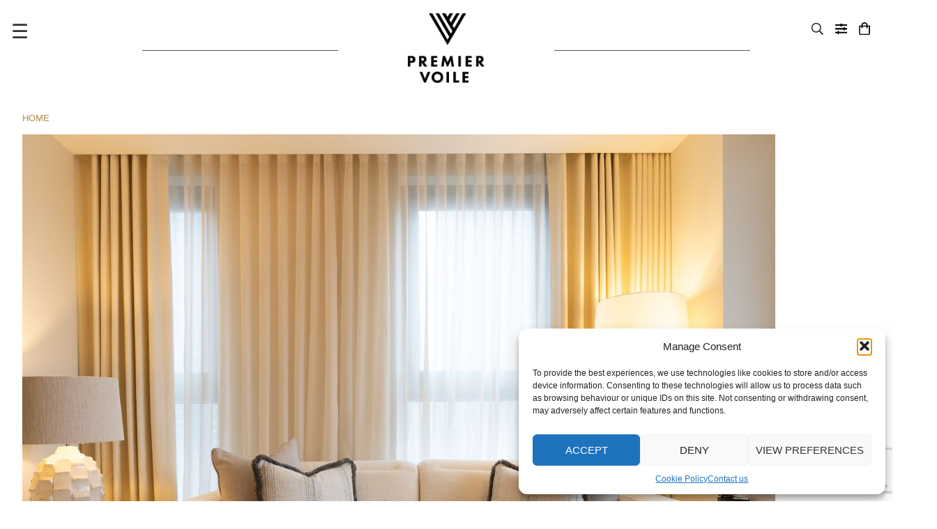

--- FILE ---
content_type: text/html; charset=UTF-8
request_url: https://www.premiervoile.com/news/tag/voiles
body_size: 17678
content:
<!DOCTYPE html>
<html>
  <head>
<!-- Event snippet for Website traffic conversion page --> 
	  
    <title>voiles - Premier voile</title>
    <meta charset="UTF-8">
    <meta name="viewport" content="width=device-width, initial-scale=1">
    <meta name='robots' content='index, follow, max-image-preview:large, max-snippet:-1, max-video-preview:-1' />
	<style>img:is([sizes="auto" i], [sizes^="auto," i]) { contain-intrinsic-size: 3000px 1500px }</style>
	<!-- Google tag (gtag.js) consent mode dataLayer added by Site Kit -->
<script type="text/javascript" id="google_gtagjs-js-consent-mode-data-layer">
/* <![CDATA[ */
window.dataLayer = window.dataLayer || [];function gtag(){dataLayer.push(arguments);}
gtag('consent', 'default', {"ad_personalization":"denied","ad_storage":"denied","ad_user_data":"denied","analytics_storage":"denied","functionality_storage":"denied","security_storage":"denied","personalization_storage":"denied","region":["AT","BE","BG","CH","CY","CZ","DE","DK","EE","ES","FI","FR","GB","GR","HR","HU","IE","IS","IT","LI","LT","LU","LV","MT","NL","NO","PL","PT","RO","SE","SI","SK"],"wait_for_update":500});
window._googlesitekitConsentCategoryMap = {"statistics":["analytics_storage"],"marketing":["ad_storage","ad_user_data","ad_personalization"],"functional":["functionality_storage","security_storage"],"preferences":["personalization_storage"]};
window._googlesitekitConsents = {"ad_personalization":"denied","ad_storage":"denied","ad_user_data":"denied","analytics_storage":"denied","functionality_storage":"denied","security_storage":"denied","personalization_storage":"denied","region":["AT","BE","BG","CH","CY","CZ","DE","DK","EE","ES","FI","FR","GB","GR","HR","HU","IE","IS","IT","LI","LT","LU","LV","MT","NL","NO","PL","PT","RO","SE","SI","SK"],"wait_for_update":500};
/* ]]> */
</script>
<!-- End Google tag (gtag.js) consent mode dataLayer added by Site Kit -->

	<!-- This site is optimized with the Yoast SEO plugin v26.8-RC7 - https://yoast.com/product/yoast-seo-wordpress/ -->
	<link rel="canonical" href="https://www.premiervoile.com/news/tag/voiles" />
	<meta property="og:locale" content="en_GB" />
	<meta property="og:type" content="article" />
	<meta property="og:title" content="voiles - Premier voile" />
	<meta property="og:url" content="https://www.premiervoile.com/news/tag/voiles" />
	<meta property="og:site_name" content="Premier voile" />
	<meta name="twitter:card" content="summary_large_image" />
	<script type="application/ld+json" class="yoast-schema-graph">{"@context":"https://schema.org","@graph":[{"@type":"CollectionPage","@id":"https://www.premiervoile.com/news/tag/voiles","url":"https://www.premiervoile.com/news/tag/voiles","name":"voiles - Premier voile","isPartOf":{"@id":"https://www.premiervoile.com/#website"},"primaryImageOfPage":{"@id":"https://www.premiervoile.com/news/tag/voiles#primaryimage"},"image":{"@id":"https://www.premiervoile.com/news/tag/voiles#primaryimage"},"thumbnailUrl":"https://www.premiervoile.com/wp-content/uploads/2025/03/Gillian-Victoria-Interiors.png","breadcrumb":{"@id":"https://www.premiervoile.com/news/tag/voiles#breadcrumb"},"inLanguage":"en-GB"},{"@type":"ImageObject","inLanguage":"en-GB","@id":"https://www.premiervoile.com/news/tag/voiles#primaryimage","url":"https://www.premiervoile.com/wp-content/uploads/2025/03/Gillian-Victoria-Interiors.png","contentUrl":"https://www.premiervoile.com/wp-content/uploads/2025/03/Gillian-Victoria-Interiors.png","width":1080,"height":1080},{"@type":"BreadcrumbList","@id":"https://www.premiervoile.com/news/tag/voiles#breadcrumb","itemListElement":[{"@type":"ListItem","position":1,"name":"Home","item":"https://www.premiervoile.com/"},{"@type":"ListItem","position":2,"name":"voiles"}]},{"@type":"WebSite","@id":"https://www.premiervoile.com/#website","url":"https://www.premiervoile.com/","name":"Premier voile","description":"Contract Voiles and Sheers for Hospitality and Leisure","potentialAction":[{"@type":"SearchAction","target":{"@type":"EntryPoint","urlTemplate":"https://www.premiervoile.com/?s={search_term_string}"},"query-input":{"@type":"PropertyValueSpecification","valueRequired":true,"valueName":"search_term_string"}}],"inLanguage":"en-GB"}]}</script>
	<!-- / Yoast SEO plugin. -->


<link rel='dns-prefetch' href='//www.googletagmanager.com' />
<link rel='dns-prefetch' href='//fonts.googleapis.com' />
<link rel='dns-prefetch' href='//d1azc1qln24ryf.cloudfront.net' />
<link rel="alternate" type="application/rss+xml" title="Premier voile &raquo; voiles Tag Feed" href="https://www.premiervoile.com/news/tag/voiles/feed" />
<script type="text/javascript">
/* <![CDATA[ */
window._wpemojiSettings = {"baseUrl":"https:\/\/s.w.org\/images\/core\/emoji\/16.0.1\/72x72\/","ext":".png","svgUrl":"https:\/\/s.w.org\/images\/core\/emoji\/16.0.1\/svg\/","svgExt":".svg","source":{"concatemoji":"https:\/\/www.premiervoile.com\/wp-includes\/js\/wp-emoji-release.min.js?ver=6.8.3"}};
/*! This file is auto-generated */
!function(s,n){var o,i,e;function c(e){try{var t={supportTests:e,timestamp:(new Date).valueOf()};sessionStorage.setItem(o,JSON.stringify(t))}catch(e){}}function p(e,t,n){e.clearRect(0,0,e.canvas.width,e.canvas.height),e.fillText(t,0,0);var t=new Uint32Array(e.getImageData(0,0,e.canvas.width,e.canvas.height).data),a=(e.clearRect(0,0,e.canvas.width,e.canvas.height),e.fillText(n,0,0),new Uint32Array(e.getImageData(0,0,e.canvas.width,e.canvas.height).data));return t.every(function(e,t){return e===a[t]})}function u(e,t){e.clearRect(0,0,e.canvas.width,e.canvas.height),e.fillText(t,0,0);for(var n=e.getImageData(16,16,1,1),a=0;a<n.data.length;a++)if(0!==n.data[a])return!1;return!0}function f(e,t,n,a){switch(t){case"flag":return n(e,"\ud83c\udff3\ufe0f\u200d\u26a7\ufe0f","\ud83c\udff3\ufe0f\u200b\u26a7\ufe0f")?!1:!n(e,"\ud83c\udde8\ud83c\uddf6","\ud83c\udde8\u200b\ud83c\uddf6")&&!n(e,"\ud83c\udff4\udb40\udc67\udb40\udc62\udb40\udc65\udb40\udc6e\udb40\udc67\udb40\udc7f","\ud83c\udff4\u200b\udb40\udc67\u200b\udb40\udc62\u200b\udb40\udc65\u200b\udb40\udc6e\u200b\udb40\udc67\u200b\udb40\udc7f");case"emoji":return!a(e,"\ud83e\udedf")}return!1}function g(e,t,n,a){var r="undefined"!=typeof WorkerGlobalScope&&self instanceof WorkerGlobalScope?new OffscreenCanvas(300,150):s.createElement("canvas"),o=r.getContext("2d",{willReadFrequently:!0}),i=(o.textBaseline="top",o.font="600 32px Arial",{});return e.forEach(function(e){i[e]=t(o,e,n,a)}),i}function t(e){var t=s.createElement("script");t.src=e,t.defer=!0,s.head.appendChild(t)}"undefined"!=typeof Promise&&(o="wpEmojiSettingsSupports",i=["flag","emoji"],n.supports={everything:!0,everythingExceptFlag:!0},e=new Promise(function(e){s.addEventListener("DOMContentLoaded",e,{once:!0})}),new Promise(function(t){var n=function(){try{var e=JSON.parse(sessionStorage.getItem(o));if("object"==typeof e&&"number"==typeof e.timestamp&&(new Date).valueOf()<e.timestamp+604800&&"object"==typeof e.supportTests)return e.supportTests}catch(e){}return null}();if(!n){if("undefined"!=typeof Worker&&"undefined"!=typeof OffscreenCanvas&&"undefined"!=typeof URL&&URL.createObjectURL&&"undefined"!=typeof Blob)try{var e="postMessage("+g.toString()+"("+[JSON.stringify(i),f.toString(),p.toString(),u.toString()].join(",")+"));",a=new Blob([e],{type:"text/javascript"}),r=new Worker(URL.createObjectURL(a),{name:"wpTestEmojiSupports"});return void(r.onmessage=function(e){c(n=e.data),r.terminate(),t(n)})}catch(e){}c(n=g(i,f,p,u))}t(n)}).then(function(e){for(var t in e)n.supports[t]=e[t],n.supports.everything=n.supports.everything&&n.supports[t],"flag"!==t&&(n.supports.everythingExceptFlag=n.supports.everythingExceptFlag&&n.supports[t]);n.supports.everythingExceptFlag=n.supports.everythingExceptFlag&&!n.supports.flag,n.DOMReady=!1,n.readyCallback=function(){n.DOMReady=!0}}).then(function(){return e}).then(function(){var e;n.supports.everything||(n.readyCallback(),(e=n.source||{}).concatemoji?t(e.concatemoji):e.wpemoji&&e.twemoji&&(t(e.twemoji),t(e.wpemoji)))}))}((window,document),window._wpemojiSettings);
/* ]]> */
</script>

<style id='wp-emoji-styles-inline-css' type='text/css'>

	img.wp-smiley, img.emoji {
		display: inline !important;
		border: none !important;
		box-shadow: none !important;
		height: 1em !important;
		width: 1em !important;
		margin: 0 0.07em !important;
		vertical-align: -0.1em !important;
		background: none !important;
		padding: 0 !important;
	}
</style>
<link rel='stylesheet' id='wp-block-library-css' href='https://www.premiervoile.com/wp-includes/css/dist/block-library/style.min.css?ver=6.8.3' type='text/css' media='all' />
<style id='classic-theme-styles-inline-css' type='text/css'>
/*! This file is auto-generated */
.wp-block-button__link{color:#fff;background-color:#32373c;border-radius:9999px;box-shadow:none;text-decoration:none;padding:calc(.667em + 2px) calc(1.333em + 2px);font-size:1.125em}.wp-block-file__button{background:#32373c;color:#fff;text-decoration:none}
</style>
<link rel='stylesheet' id='wp-components-css' href='https://www.premiervoile.com/wp-includes/css/dist/components/style.min.css?ver=6.8.3' type='text/css' media='all' />
<link rel='stylesheet' id='wp-preferences-css' href='https://www.premiervoile.com/wp-includes/css/dist/preferences/style.min.css?ver=6.8.3' type='text/css' media='all' />
<link rel='stylesheet' id='wp-block-editor-css' href='https://www.premiervoile.com/wp-includes/css/dist/block-editor/style.min.css?ver=6.8.3' type='text/css' media='all' />
<link rel='stylesheet' id='popup-maker-block-library-style-css' href='https://www.premiervoile.com/wp-content/plugins/popup-maker/dist/packages/block-library-style.css?ver=dbea705cfafe089d65f1' type='text/css' media='all' />
<style id='global-styles-inline-css' type='text/css'>
:root{--wp--preset--aspect-ratio--square: 1;--wp--preset--aspect-ratio--4-3: 4/3;--wp--preset--aspect-ratio--3-4: 3/4;--wp--preset--aspect-ratio--3-2: 3/2;--wp--preset--aspect-ratio--2-3: 2/3;--wp--preset--aspect-ratio--16-9: 16/9;--wp--preset--aspect-ratio--9-16: 9/16;--wp--preset--color--black: #000000;--wp--preset--color--cyan-bluish-gray: #abb8c3;--wp--preset--color--white: #ffffff;--wp--preset--color--pale-pink: #f78da7;--wp--preset--color--vivid-red: #cf2e2e;--wp--preset--color--luminous-vivid-orange: #ff6900;--wp--preset--color--luminous-vivid-amber: #fcb900;--wp--preset--color--light-green-cyan: #7bdcb5;--wp--preset--color--vivid-green-cyan: #00d084;--wp--preset--color--pale-cyan-blue: #8ed1fc;--wp--preset--color--vivid-cyan-blue: #0693e3;--wp--preset--color--vivid-purple: #9b51e0;--wp--preset--gradient--vivid-cyan-blue-to-vivid-purple: linear-gradient(135deg,rgba(6,147,227,1) 0%,rgb(155,81,224) 100%);--wp--preset--gradient--light-green-cyan-to-vivid-green-cyan: linear-gradient(135deg,rgb(122,220,180) 0%,rgb(0,208,130) 100%);--wp--preset--gradient--luminous-vivid-amber-to-luminous-vivid-orange: linear-gradient(135deg,rgba(252,185,0,1) 0%,rgba(255,105,0,1) 100%);--wp--preset--gradient--luminous-vivid-orange-to-vivid-red: linear-gradient(135deg,rgba(255,105,0,1) 0%,rgb(207,46,46) 100%);--wp--preset--gradient--very-light-gray-to-cyan-bluish-gray: linear-gradient(135deg,rgb(238,238,238) 0%,rgb(169,184,195) 100%);--wp--preset--gradient--cool-to-warm-spectrum: linear-gradient(135deg,rgb(74,234,220) 0%,rgb(151,120,209) 20%,rgb(207,42,186) 40%,rgb(238,44,130) 60%,rgb(251,105,98) 80%,rgb(254,248,76) 100%);--wp--preset--gradient--blush-light-purple: linear-gradient(135deg,rgb(255,206,236) 0%,rgb(152,150,240) 100%);--wp--preset--gradient--blush-bordeaux: linear-gradient(135deg,rgb(254,205,165) 0%,rgb(254,45,45) 50%,rgb(107,0,62) 100%);--wp--preset--gradient--luminous-dusk: linear-gradient(135deg,rgb(255,203,112) 0%,rgb(199,81,192) 50%,rgb(65,88,208) 100%);--wp--preset--gradient--pale-ocean: linear-gradient(135deg,rgb(255,245,203) 0%,rgb(182,227,212) 50%,rgb(51,167,181) 100%);--wp--preset--gradient--electric-grass: linear-gradient(135deg,rgb(202,248,128) 0%,rgb(113,206,126) 100%);--wp--preset--gradient--midnight: linear-gradient(135deg,rgb(2,3,129) 0%,rgb(40,116,252) 100%);--wp--preset--font-size--small: 13px;--wp--preset--font-size--medium: 20px;--wp--preset--font-size--large: 36px;--wp--preset--font-size--x-large: 42px;--wp--preset--spacing--20: 0.44rem;--wp--preset--spacing--30: 0.67rem;--wp--preset--spacing--40: 1rem;--wp--preset--spacing--50: 1.5rem;--wp--preset--spacing--60: 2.25rem;--wp--preset--spacing--70: 3.38rem;--wp--preset--spacing--80: 5.06rem;--wp--preset--shadow--natural: 6px 6px 9px rgba(0, 0, 0, 0.2);--wp--preset--shadow--deep: 12px 12px 50px rgba(0, 0, 0, 0.4);--wp--preset--shadow--sharp: 6px 6px 0px rgba(0, 0, 0, 0.2);--wp--preset--shadow--outlined: 6px 6px 0px -3px rgba(255, 255, 255, 1), 6px 6px rgba(0, 0, 0, 1);--wp--preset--shadow--crisp: 6px 6px 0px rgba(0, 0, 0, 1);}:where(.is-layout-flex){gap: 0.5em;}:where(.is-layout-grid){gap: 0.5em;}body .is-layout-flex{display: flex;}.is-layout-flex{flex-wrap: wrap;align-items: center;}.is-layout-flex > :is(*, div){margin: 0;}body .is-layout-grid{display: grid;}.is-layout-grid > :is(*, div){margin: 0;}:where(.wp-block-columns.is-layout-flex){gap: 2em;}:where(.wp-block-columns.is-layout-grid){gap: 2em;}:where(.wp-block-post-template.is-layout-flex){gap: 1.25em;}:where(.wp-block-post-template.is-layout-grid){gap: 1.25em;}.has-black-color{color: var(--wp--preset--color--black) !important;}.has-cyan-bluish-gray-color{color: var(--wp--preset--color--cyan-bluish-gray) !important;}.has-white-color{color: var(--wp--preset--color--white) !important;}.has-pale-pink-color{color: var(--wp--preset--color--pale-pink) !important;}.has-vivid-red-color{color: var(--wp--preset--color--vivid-red) !important;}.has-luminous-vivid-orange-color{color: var(--wp--preset--color--luminous-vivid-orange) !important;}.has-luminous-vivid-amber-color{color: var(--wp--preset--color--luminous-vivid-amber) !important;}.has-light-green-cyan-color{color: var(--wp--preset--color--light-green-cyan) !important;}.has-vivid-green-cyan-color{color: var(--wp--preset--color--vivid-green-cyan) !important;}.has-pale-cyan-blue-color{color: var(--wp--preset--color--pale-cyan-blue) !important;}.has-vivid-cyan-blue-color{color: var(--wp--preset--color--vivid-cyan-blue) !important;}.has-vivid-purple-color{color: var(--wp--preset--color--vivid-purple) !important;}.has-black-background-color{background-color: var(--wp--preset--color--black) !important;}.has-cyan-bluish-gray-background-color{background-color: var(--wp--preset--color--cyan-bluish-gray) !important;}.has-white-background-color{background-color: var(--wp--preset--color--white) !important;}.has-pale-pink-background-color{background-color: var(--wp--preset--color--pale-pink) !important;}.has-vivid-red-background-color{background-color: var(--wp--preset--color--vivid-red) !important;}.has-luminous-vivid-orange-background-color{background-color: var(--wp--preset--color--luminous-vivid-orange) !important;}.has-luminous-vivid-amber-background-color{background-color: var(--wp--preset--color--luminous-vivid-amber) !important;}.has-light-green-cyan-background-color{background-color: var(--wp--preset--color--light-green-cyan) !important;}.has-vivid-green-cyan-background-color{background-color: var(--wp--preset--color--vivid-green-cyan) !important;}.has-pale-cyan-blue-background-color{background-color: var(--wp--preset--color--pale-cyan-blue) !important;}.has-vivid-cyan-blue-background-color{background-color: var(--wp--preset--color--vivid-cyan-blue) !important;}.has-vivid-purple-background-color{background-color: var(--wp--preset--color--vivid-purple) !important;}.has-black-border-color{border-color: var(--wp--preset--color--black) !important;}.has-cyan-bluish-gray-border-color{border-color: var(--wp--preset--color--cyan-bluish-gray) !important;}.has-white-border-color{border-color: var(--wp--preset--color--white) !important;}.has-pale-pink-border-color{border-color: var(--wp--preset--color--pale-pink) !important;}.has-vivid-red-border-color{border-color: var(--wp--preset--color--vivid-red) !important;}.has-luminous-vivid-orange-border-color{border-color: var(--wp--preset--color--luminous-vivid-orange) !important;}.has-luminous-vivid-amber-border-color{border-color: var(--wp--preset--color--luminous-vivid-amber) !important;}.has-light-green-cyan-border-color{border-color: var(--wp--preset--color--light-green-cyan) !important;}.has-vivid-green-cyan-border-color{border-color: var(--wp--preset--color--vivid-green-cyan) !important;}.has-pale-cyan-blue-border-color{border-color: var(--wp--preset--color--pale-cyan-blue) !important;}.has-vivid-cyan-blue-border-color{border-color: var(--wp--preset--color--vivid-cyan-blue) !important;}.has-vivid-purple-border-color{border-color: var(--wp--preset--color--vivid-purple) !important;}.has-vivid-cyan-blue-to-vivid-purple-gradient-background{background: var(--wp--preset--gradient--vivid-cyan-blue-to-vivid-purple) !important;}.has-light-green-cyan-to-vivid-green-cyan-gradient-background{background: var(--wp--preset--gradient--light-green-cyan-to-vivid-green-cyan) !important;}.has-luminous-vivid-amber-to-luminous-vivid-orange-gradient-background{background: var(--wp--preset--gradient--luminous-vivid-amber-to-luminous-vivid-orange) !important;}.has-luminous-vivid-orange-to-vivid-red-gradient-background{background: var(--wp--preset--gradient--luminous-vivid-orange-to-vivid-red) !important;}.has-very-light-gray-to-cyan-bluish-gray-gradient-background{background: var(--wp--preset--gradient--very-light-gray-to-cyan-bluish-gray) !important;}.has-cool-to-warm-spectrum-gradient-background{background: var(--wp--preset--gradient--cool-to-warm-spectrum) !important;}.has-blush-light-purple-gradient-background{background: var(--wp--preset--gradient--blush-light-purple) !important;}.has-blush-bordeaux-gradient-background{background: var(--wp--preset--gradient--blush-bordeaux) !important;}.has-luminous-dusk-gradient-background{background: var(--wp--preset--gradient--luminous-dusk) !important;}.has-pale-ocean-gradient-background{background: var(--wp--preset--gradient--pale-ocean) !important;}.has-electric-grass-gradient-background{background: var(--wp--preset--gradient--electric-grass) !important;}.has-midnight-gradient-background{background: var(--wp--preset--gradient--midnight) !important;}.has-small-font-size{font-size: var(--wp--preset--font-size--small) !important;}.has-medium-font-size{font-size: var(--wp--preset--font-size--medium) !important;}.has-large-font-size{font-size: var(--wp--preset--font-size--large) !important;}.has-x-large-font-size{font-size: var(--wp--preset--font-size--x-large) !important;}
:where(.wp-block-post-template.is-layout-flex){gap: 1.25em;}:where(.wp-block-post-template.is-layout-grid){gap: 1.25em;}
:where(.wp-block-columns.is-layout-flex){gap: 2em;}:where(.wp-block-columns.is-layout-grid){gap: 2em;}
:root :where(.wp-block-pullquote){font-size: 1.5em;line-height: 1.6;}
</style>
<link rel='stylesheet' id='contact-form-7-css' href='https://www.premiervoile.com/wp-content/plugins/contact-form-7/includes/css/styles.css?ver=6.1.4' type='text/css' media='all' />
<link rel='stylesheet' id='woocommerce-layout-css' href='https://www.premiervoile.com/wp-content/plugins/woocommerce/assets/css/woocommerce-layout.css?ver=10.4.3' type='text/css' media='all' />
<link rel='stylesheet' id='woocommerce-smallscreen-css' href='https://www.premiervoile.com/wp-content/plugins/woocommerce/assets/css/woocommerce-smallscreen.css?ver=10.4.3' type='text/css' media='only screen and (max-width: 768px)' />
<link rel='stylesheet' id='woocommerce-general-css' href='https://www.premiervoile.com/wp-content/plugins/woocommerce/assets/css/woocommerce.css?ver=10.4.3' type='text/css' media='all' />
<style id='woocommerce-inline-inline-css' type='text/css'>
.woocommerce form .form-row .required { visibility: visible; }
</style>
<link rel='stylesheet' id='cmplz-general-css' href='https://www.premiervoile.com/wp-content/plugins/complianz-gdpr/assets/css/cookieblocker.min.css?ver=1766006080' type='text/css' media='all' />
<link rel='stylesheet' id='voile-gfont-css' href='https://fonts.googleapis.com/css?family=Lato&#038;ver=6.8.3' type='text/css' media='all' />
<link rel='stylesheet' id='voile-social-css' href='https://d1azc1qln24ryf.cloudfront.net/114779/Socicon/style-cf.css?9ukd8d&#038;ver=6.8.3' type='text/css' media='all' />
<link rel='stylesheet' id='voile-font-brandon-css' href='https://www.premiervoile.com/wp-content/themes/voile/fonts/brandon.css?ver=6.8.3' type='text/css' media='all' />
<link rel='stylesheet' id='voile-style-css' href='https://www.premiervoile.com/wp-content/themes/voile/style.css?ver=6.8.3' type='text/css' media='all' />
<script type="text/javascript" id="woocommerce-google-analytics-integration-gtag-js-after">
/* <![CDATA[ */
/* Google Analytics for WooCommerce (gtag.js) */
					window.dataLayer = window.dataLayer || [];
					function gtag(){dataLayer.push(arguments);}
					// Set up default consent state.
					for ( const mode of [{"analytics_storage":"denied","ad_storage":"denied","ad_user_data":"denied","ad_personalization":"denied","region":["AT","BE","BG","HR","CY","CZ","DK","EE","FI","FR","DE","GR","HU","IS","IE","IT","LV","LI","LT","LU","MT","NL","NO","PL","PT","RO","SK","SI","ES","SE","GB","CH"]}] || [] ) {
						gtag( "consent", "default", { "wait_for_update": 500, ...mode } );
					}
					gtag("js", new Date());
					gtag("set", "developer_id.dOGY3NW", true);
					gtag("config", "G-W6KW0ZGDQ8", {"track_404":true,"allow_google_signals":true,"logged_in":false,"linker":{"domains":[],"allow_incoming":false},"custom_map":{"dimension1":"logged_in"}});
/* ]]> */
</script>
<script type="text/javascript" src="https://www.premiervoile.com/wp-includes/js/jquery/jquery.min.js?ver=3.7.1" id="jquery-core-js"></script>
<script type="text/javascript" src="https://www.premiervoile.com/wp-includes/js/jquery/jquery-migrate.min.js?ver=3.4.1" id="jquery-migrate-js"></script>
<script type="text/javascript" src="https://www.premiervoile.com/wp-content/plugins/woocommerce/assets/js/jquery-blockui/jquery.blockUI.min.js?ver=2.7.0-wc.10.4.3" id="wc-jquery-blockui-js" data-wp-strategy="defer"></script>
<script type="text/javascript" id="wc-add-to-cart-js-extra">
/* <![CDATA[ */
var wc_add_to_cart_params = {"ajax_url":"\/wp-admin\/admin-ajax.php","wc_ajax_url":"\/?wc-ajax=%%endpoint%%","i18n_view_cart":"View basket","cart_url":"https:\/\/www.premiervoile.com\/cart","is_cart":"","cart_redirect_after_add":"no"};
/* ]]> */
</script>
<script type="text/javascript" src="https://www.premiervoile.com/wp-content/plugins/woocommerce/assets/js/frontend/add-to-cart.min.js?ver=10.4.3" id="wc-add-to-cart-js" defer="defer" data-wp-strategy="defer"></script>
<script type="text/javascript" src="https://www.premiervoile.com/wp-content/plugins/woocommerce/assets/js/js-cookie/js.cookie.min.js?ver=2.1.4-wc.10.4.3" id="wc-js-cookie-js" data-wp-strategy="defer"></script>
<script type="text/javascript" src="https://www.premiervoile.com/wp-content/themes/voile/script.js?ver=6.8.3" id="voile-js-js"></script>

<!-- Google tag (gtag.js) snippet added by Site Kit -->
<!-- Google Analytics snippet added by Site Kit -->
<!-- Google Ads snippet added by Site Kit -->
<script type="text/javascript" src="https://www.googletagmanager.com/gtag/js?id=GT-KV5G55Z" id="google_gtagjs-js" async></script>
<script type="text/javascript" id="google_gtagjs-js-after">
/* <![CDATA[ */
window.dataLayer = window.dataLayer || [];function gtag(){dataLayer.push(arguments);}
gtag("set","linker",{"domains":["www.premiervoile.com"]});
gtag("js", new Date());
gtag("set", "developer_id.dZTNiMT", true);
gtag("config", "GT-KV5G55Z");
gtag("config", "AW-1070538958");
 window._googlesitekit = window._googlesitekit || {}; window._googlesitekit.throttledEvents = []; window._googlesitekit.gtagEvent = (name, data) => { var key = JSON.stringify( { name, data } ); if ( !! window._googlesitekit.throttledEvents[ key ] ) { return; } window._googlesitekit.throttledEvents[ key ] = true; setTimeout( () => { delete window._googlesitekit.throttledEvents[ key ]; }, 5 ); gtag( "event", name, { ...data, event_source: "site-kit" } ); }; 
/* ]]> */
</script>
<link rel="https://api.w.org/" href="https://www.premiervoile.com/wp-json/" /><link rel="alternate" title="JSON" type="application/json" href="https://www.premiervoile.com/wp-json/wp/v2/tags/23" /><link rel="EditURI" type="application/rsd+xml" title="RSD" href="https://www.premiervoile.com/xmlrpc.php?rsd" />
<meta name="generator" content="WordPress 6.8.3" />
<meta name="generator" content="WooCommerce 10.4.3" />
<meta name="generator" content="Site Kit by Google 1.170.0" />			<style>.cmplz-hidden {
					display: none !important;
				}</style>  <!-- Global site tag (gtag.js) - Google Analytics -->
  <script type="text/plain" data-service="google-analytics" data-category="statistics" async data-cmplz-src="https://www.googletagmanager.com/gtag/js?id=UA-27713178-1"></script>
  <script>
    window.dataLayer = window.dataLayer || [];
    function gtag(){dataLayer.push(arguments);}
    gtag('js', new Date() );
  
    gtag('config', 'UA-27713178-1');
  </script>
  <script src='https://www.google.com/recaptcha/api.js'></script>
  	<noscript><style>.woocommerce-product-gallery{ opacity: 1 !important; }</style></noscript>
	<link rel="icon" href="https://www.premiervoile.com/wp-content/uploads/2019/10/2019-Instagram-Prem1EE3FC0-100x100.jpg" sizes="32x32" />
<link rel="icon" href="https://www.premiervoile.com/wp-content/uploads/2019/10/2019-Instagram-Prem1EE3FC0-300x300.jpg" sizes="192x192" />
<link rel="apple-touch-icon" href="https://www.premiervoile.com/wp-content/uploads/2019/10/2019-Instagram-Prem1EE3FC0-300x300.jpg" />
<meta name="msapplication-TileImage" content="https://www.premiervoile.com/wp-content/uploads/2019/10/2019-Instagram-Prem1EE3FC0-300x300.jpg" />
		<style type="text/css" id="wp-custom-css">
			.menu li {
	line-height: unset!important;
}

.menu li:before {
	display: none!important;
}		</style>
			  
  </head>

  <body data-cmplz=1 class="archive tag tag-voiles tag-23 wp-theme-voile theme-voile woocommerce-no-js">
    <div id="wrapper">
      <header id="header">
        <div id="burger">☰</div>
        <div id="cart-widget">
          <div id="prod-search"></div>
          <a id="prod-filter" href="/shop"></a>
            <a id="mini-cart" class="empty" href="https://www.premiervoile.com/cart"></a>
            <div class="socicon-sharethis">
    <span class="share-label">Share</span>
    <ul class="share">
      <li><a class="socicon-instagram" href="https://instagram.com/premiervoile" title="">Share this page on Google+</a></li> 
      <li><a class="socicon-linkedin" href="https://www.linkedin.com/company/premier-voile-group" title="">Share this page on LinkedIn</a></li>
      <li><a class="socicon-pinterest" href="http://pinterest.com/premiervoile">Share this page on Pinterest</a></li>
    </ul>
  </div>


        </div>
        <div id="logo"><a href="/"><img src="https://www.premiervoile.com/wp-content/themes/voile/pv-logo.png" alt="Premier voile" style="max-height:100px;width:auto"></a></div>
        <nav id="main-menu">
          <h2>Menu</h2><ul id="menu-menu" class="menu"><li id="menu-item-730" class="menu-item menu-item-type-custom menu-item-object-custom menu-item-730"><a href="/shop">Products</a></li>
<li id="menu-item-51" class="menu-item menu-item-type-post_type menu-item-object-page current_page_parent menu-item-51"><a href="https://www.premiervoile.com/news">News</a></li>
<li id="menu-item-50" class="menu-item menu-item-type-post_type menu-item-object-page menu-item-50"><a href="https://www.premiervoile.com/about-premier-voile">About us</a></li>
<li id="menu-item-48" class="menu-item menu-item-type-post_type menu-item-object-page menu-item-48"><a href="https://www.premiervoile.com/our-clients">Our clients</a></li>
<li id="menu-item-2152" class="menu-item menu-item-type-post_type menu-item-object-page menu-item-2152"><a href="https://www.premiervoile.com/apply-for-a-trade-price-list">Request a Trade Price List</a></li>
<li id="menu-item-927" class="menu-item menu-item-type-post_type menu-item-object-page menu-item-927"><a href="https://www.premiervoile.com/apply-for-a-trade-account">Apply for a Trade Account</a></li>
<li id="menu-item-47" class="menu-item menu-item-type-post_type menu-item-object-page menu-item-47"><a href="https://www.premiervoile.com/contact-us">Contact us</a></li>
<li id="menu-item-1768" class="menu-item menu-item-type-post_type menu-item-object-page menu-item-1768"><a href="https://www.premiervoile.com/terms-and-conditions">Terms and Conditions</a></li>
<li id="menu-item-5075" class="menu-item menu-item-type-post_type menu-item-object-page menu-item-5075"><a href="https://www.premiervoile.com/cookie-policy-uk">Cookie Policy (UK)</a></li>
</ul>        </nav>
        <div class="aws-container" data-url="/?wc-ajax=aws_action" data-siteurl="https://www.premiervoile.com" data-lang="" data-show-loader="true" data-show-more="true" data-show-page="true" data-ajax-search="true" data-show-clear="false" data-mobile-screen="false" data-use-analytics="true" data-min-chars="1" data-buttons-order="1" data-timeout="300" data-is-mobile="false" data-page-id="23" data-tax="" ><form class="aws-search-form" action="https://www.premiervoile.com/" method="get" role="search" ><div class="aws-wrapper"><label class="aws-search-label" for="696f5ece87f8c">Search</label><input type="search" name="s" id="696f5ece87f8c" value="" class="aws-search-field" placeholder="Search" autocomplete="off" /><input type="hidden" name="post_type" value="product"><input type="hidden" name="type_aws" value="true"><div class="aws-search-clear"><span>×</span></div><div class="aws-loader"></div></div></form></div>      </header>

<div id="breadcrumbs"><span><a href="/">Home</a></span></div>

<div>
  
    
          <article id="post-4933" class="post-4933 post type-post status-publish format-standard has-post-thumbnail hentry category-news tag-interior-designer tag-residential-design tag-residential-fabrics tag-voiles">
        <div>
          <img width="1080" height="1080" src="https://www.premiervoile.com/wp-content/uploads/2025/03/Gillian-Victoria-Interiors.png" class="attachment-post-thumbnail size-post-thumbnail wp-post-image" alt="" decoding="async" fetchpriority="high" srcset="https://www.premiervoile.com/wp-content/uploads/2025/03/Gillian-Victoria-Interiors.png 1080w, https://www.premiervoile.com/wp-content/uploads/2025/03/Gillian-Victoria-Interiors-300x300.png 300w, https://www.premiervoile.com/wp-content/uploads/2025/03/Gillian-Victoria-Interiors-1024x1024.png 1024w, https://www.premiervoile.com/wp-content/uploads/2025/03/Gillian-Victoria-Interiors-768x768.png 768w, https://www.premiervoile.com/wp-content/uploads/2025/03/Gillian-Victoria-Interiors-875x875.png 875w, https://www.premiervoile.com/wp-content/uploads/2025/03/Gillian-Victoria-Interiors-600x600.png 600w, https://www.premiervoile.com/wp-content/uploads/2025/03/Gillian-Victoria-Interiors-100x100.png 100w" sizes="(max-width: 1080px) 100vw, 1080px" />        </div>
        <h1>Ottilie</h1>
        <p>The team at Gillian Victoria Interiors has created a peaceful and welcoming interior for this London riverside apartment by using a range of textures and a serene, neutral palette throughout.</p>
<p>As seen here our Ottilie voile is soft, subtle and sophisticated; ideal for high-end residential design and show home interiors.</p>
<p>For samples of this beautiful cotton mix voile get in touch:</p>
<p>📞 01694 731747<br />
📧 sales@premiervoile.com<br />
<a href="https://www.premiervoile.com/product/ottilie-102">🌐 www.premiervoile.com</a></p>
<p> <a href="https://www.instagram.com/gillianvictoriainteriors/">#GillianVictoriaInteriors</a></p>
      </article>
          <article id="post-4837" class="post-4837 post type-post status-publish format-standard has-post-thumbnail hentry category-news tag-contract-fabrics tag-hotel tag-ifr tag-interior-design tag-interiors tag-residential-design tag-samples tag-voiles">
        <div>
          <img width="1080" height="1080" src="https://www.premiervoile.com/wp-content/uploads/2024/12/Elissa.png" class="attachment-post-thumbnail size-post-thumbnail wp-post-image" alt="" decoding="async" srcset="https://www.premiervoile.com/wp-content/uploads/2024/12/Elissa.png 1080w, https://www.premiervoile.com/wp-content/uploads/2024/12/Elissa-300x300.png 300w, https://www.premiervoile.com/wp-content/uploads/2024/12/Elissa-1024x1024.png 1024w, https://www.premiervoile.com/wp-content/uploads/2024/12/Elissa-768x768.png 768w, https://www.premiervoile.com/wp-content/uploads/2024/12/Elissa-875x875.png 875w, https://www.premiervoile.com/wp-content/uploads/2024/12/Elissa-600x600.png 600w, https://www.premiervoile.com/wp-content/uploads/2024/12/Elissa-100x100.png 100w" sizes="(max-width: 1080px) 100vw, 1080px" />        </div>
        <h1>Textured Sheer &#8211; Elissa</h1>
        <p>Our Elissa voile has a rustic beauty, the open weave lets you see the warm colour variations of the yarns while the real character of the voile comes from its inherent self-stripe. The variety of yarn thicknesses gives a strong direction to the fabric as well as a textured appearance and feel.</p>
<p>This mid-weight sheer comes with a weighted hem which helps it hang well and hold shape, while being sheer enough to just soften the light.</p>
<p>Available to 5 colour ways: Oat, Sand, Quartz, Ivory and Ecru.</p>
<p>📞 01694 731747</p>
<p>📧 sales@premiervoile.com</p>
<p>🌐 <a href="http://www.premiervoile.com">www.premiervoile.com</a></p>
      </article>
          <article id="post-4744" class="post-4744 post type-post status-publish format-standard has-post-thumbnail hentry category-news tag-samples tag-voiles">
        <div>
          <img width="1080" height="1080" src="https://www.premiervoile.com/wp-content/uploads/2024/10/Tones-of-Taupe.png" class="attachment-post-thumbnail size-post-thumbnail wp-post-image" alt="" decoding="async" srcset="https://www.premiervoile.com/wp-content/uploads/2024/10/Tones-of-Taupe.png 1080w, https://www.premiervoile.com/wp-content/uploads/2024/10/Tones-of-Taupe-300x300.png 300w, https://www.premiervoile.com/wp-content/uploads/2024/10/Tones-of-Taupe-1024x1024.png 1024w, https://www.premiervoile.com/wp-content/uploads/2024/10/Tones-of-Taupe-768x768.png 768w, https://www.premiervoile.com/wp-content/uploads/2024/10/Tones-of-Taupe-875x875.png 875w, https://www.premiervoile.com/wp-content/uploads/2024/10/Tones-of-Taupe-600x600.png 600w, https://www.premiervoile.com/wp-content/uploads/2024/10/Tones-of-Taupe-100x100.png 100w" sizes="(max-width: 1080px) 100vw, 1080px" />        </div>
        <h1>Warm earthy tones of taupe</h1>
        <p>Our fabrics have a variety of different drapes, textures and weights with choices to suit your colour palette. Get in touch to discuss your needs for luxury voile and sheer samples for your high-end hospitality or residential design projects. </p>
<p>&nbsp;</p>
<p>Contact our team today</p>
<p>📞 01694 731747</p>
<p>📧 sales@premiervoile.com</p>
<p>🌐<a href="http://www.premiervoile.com/shop"> www.premiervoile.com/shop</a></p>
<p>#contractfabrics #voile #IFR #residentialdesign #hotelinteriordesign #residentialfabrics #interiordesign #cruiseshipinteriors #hospitalitydesign</p>
      </article>
          <article id="post-3373" class="post-3373 post type-post status-publish format-standard has-post-thumbnail hentry category-news tag-hotel tag-interiors tag-voiles">
        <div>
          <img width="1100" height="700" src="https://www.premiervoile.com/wp-content/uploads/2022/05/Sara-slade-image-with-logo.png" class="attachment-post-thumbnail size-post-thumbnail wp-post-image" alt="" decoding="async" loading="lazy" srcset="https://www.premiervoile.com/wp-content/uploads/2022/05/Sara-slade-image-with-logo.png 1100w, https://www.premiervoile.com/wp-content/uploads/2022/05/Sara-slade-image-with-logo-300x191.png 300w, https://www.premiervoile.com/wp-content/uploads/2022/05/Sara-slade-image-with-logo-1024x652.png 1024w, https://www.premiervoile.com/wp-content/uploads/2022/05/Sara-slade-image-with-logo-768x489.png 768w, https://www.premiervoile.com/wp-content/uploads/2022/05/Sara-slade-image-with-logo-875x557.png 875w, https://www.premiervoile.com/wp-content/uploads/2022/05/Sara-slade-image-with-logo-600x382.png 600w" sizes="auto, (max-width: 1100px) 100vw, 1100px" />        </div>
        <h1>Project by Sara Slade &#8211; Milas Voile</h1>
        <p><strong>Project by Sara Slade utilising our Milas Voile.</strong></p>
<p>Beautiful design created by the fantastically talented <a class="notranslate" tabindex="0" href="https://www.instagram.com/sara_slade_interiors/">@sara_slade_interiors</a> using our elegant Milas Voile.</p>
<p>Photography by the amazing <a class="notranslate" tabindex="0" href="https://www.instagram.com/jonathanbondphotography/">@jonathanbondphotography</a></p>
<p>Milas is an FR sheer with a natural, linen look, available in 4 neautral colours.</p>
      </article>
          <article id="post-3337" class="post-3337 post type-post status-publish format-standard has-post-thumbnail hentry category-news tag-hotel tag-interiors tag-voiles">
        <div>
          <img width="1500" height="1000" src="https://www.premiervoile.com/wp-content/uploads/2022/04/with-credits-and-logo-for-social-post.png" class="attachment-post-thumbnail size-post-thumbnail wp-post-image" alt="" decoding="async" loading="lazy" srcset="https://www.premiervoile.com/wp-content/uploads/2022/04/with-credits-and-logo-for-social-post.png 1500w, https://www.premiervoile.com/wp-content/uploads/2022/04/with-credits-and-logo-for-social-post-300x200.png 300w, https://www.premiervoile.com/wp-content/uploads/2022/04/with-credits-and-logo-for-social-post-1024x683.png 1024w, https://www.premiervoile.com/wp-content/uploads/2022/04/with-credits-and-logo-for-social-post-768x512.png 768w, https://www.premiervoile.com/wp-content/uploads/2022/04/with-credits-and-logo-for-social-post-875x583.png 875w, https://www.premiervoile.com/wp-content/uploads/2022/04/with-credits-and-logo-for-social-post-600x400.png 600w" sizes="auto, (max-width: 1500px) 100vw, 1500px" />        </div>
        <h1>Canopy by Hilton | London City</h1>
        <p>Canopy by Hilton, London City.</p>
<p>Boasting of 340 beautifully designed hotel rooms, in addition to 35 top floor suites with spectacular city views.</p>
<p>Canopy Hilton hotel is inspired by its local neighbourhood and designed to give guests an authentic experience, steeped in culture of the surrounding areas.</p>
<p>Our voile fabric Milas in colour Ecru has been used across their spacious bedroom suites. With a beautiful natural linen look, supplied at double width and is fully flame retardant, this sheer is a popular choice for hotel interiors.</p>
      </article>
          <article id="post-3272" class="post-3272 post type-post status-publish format-standard has-post-thumbnail hentry category-news tag-interiors tag-new-collections tag-voiles">
        <div>
          <img width="1564" height="1564" src="https://www.premiervoile.com/wp-content/uploads/2022/03/1.jpg" class="attachment-post-thumbnail size-post-thumbnail wp-post-image" alt="" decoding="async" loading="lazy" srcset="https://www.premiervoile.com/wp-content/uploads/2022/03/1.jpg 1564w, https://www.premiervoile.com/wp-content/uploads/2022/03/1-300x300.jpg 300w, https://www.premiervoile.com/wp-content/uploads/2022/03/1-1024x1024.jpg 1024w, https://www.premiervoile.com/wp-content/uploads/2022/03/1-768x768.jpg 768w, https://www.premiervoile.com/wp-content/uploads/2022/03/1-1536x1536.jpg 1536w, https://www.premiervoile.com/wp-content/uploads/2022/03/1-875x875.jpg 875w, https://www.premiervoile.com/wp-content/uploads/2022/03/1-600x600.jpg 600w, https://www.premiervoile.com/wp-content/uploads/2022/03/1-100x100.jpg 100w" sizes="auto, (max-width: 1564px) 100vw, 1564px" />        </div>
        <h1>Subtle tones &#038; Classic designs</h1>
        <p>Contract | Residential sheers</p>
<p>&#8216;Subtle tones and Classic designs&#8217;</p>
<p>Explore our extensive collections of voiles over on our website&#8230;</p>
<p>From Ecru&#8217;s and Ivory&#8217;s to Taupes and Beige&#8217;s, order your free samples now. </p>
<p>Call us for a chat today and make sure your library is up to date with our latest sample box and new collections.</p>
      </article>
          <article id="post-3252" class="post-3252 post type-post status-publish format-standard has-post-thumbnail hentry category-news tag-interiors tag-new-collections tag-voiles">
        <div>
          <img width="2048" height="2048" src="https://www.premiervoile.com/wp-content/uploads/2022/03/insta-1.jpg" class="attachment-post-thumbnail size-post-thumbnail wp-post-image" alt="" decoding="async" loading="lazy" srcset="https://www.premiervoile.com/wp-content/uploads/2022/03/insta-1.jpg 2048w, https://www.premiervoile.com/wp-content/uploads/2022/03/insta-1-300x300.jpg 300w, https://www.premiervoile.com/wp-content/uploads/2022/03/insta-1-1024x1024.jpg 1024w, https://www.premiervoile.com/wp-content/uploads/2022/03/insta-1-768x768.jpg 768w, https://www.premiervoile.com/wp-content/uploads/2022/03/insta-1-1536x1536.jpg 1536w, https://www.premiervoile.com/wp-content/uploads/2022/03/insta-1-875x875.jpg 875w, https://www.premiervoile.com/wp-content/uploads/2022/03/insta-1-600x600.jpg 600w, https://www.premiervoile.com/wp-content/uploads/2022/03/insta-1-100x100.jpg 100w" sizes="auto, (max-width: 2048px) 100vw, 2048px" />        </div>
        <h1>Como | Residential Voile</h1>
        <p>COMO | Residential Voile</p>
<p>New addition to our growing Residential collection. With a subtle 3D texture this sheer comprises a relaxed open weave which drapes beautifully for that high end, luxury finish. Available in 4 natural colour tones.</p>
<p>For free samples, please contact us via the website, email or call us for a chat 📞</p>
      </article>
          <article id="post-3129" class="post-3129 post type-post status-publish format-standard has-post-thumbnail hentry category-news tag-interiors tag-penthouse tag-voiles">
        <div>
          <img width="640" height="427" src="https://www.premiervoile.com/wp-content/uploads/2022/01/Red-Zebrano-image-london-apartment.jpg" class="attachment-post-thumbnail size-post-thumbnail wp-post-image" alt="" decoding="async" loading="lazy" srcset="https://www.premiervoile.com/wp-content/uploads/2022/01/Red-Zebrano-image-london-apartment.jpg 640w, https://www.premiervoile.com/wp-content/uploads/2022/01/Red-Zebrano-image-london-apartment-300x200.jpg 300w, https://www.premiervoile.com/wp-content/uploads/2022/01/Red-Zebrano-image-london-apartment-600x400.jpg 600w" sizes="auto, (max-width: 640px) 100vw, 640px" />        </div>
        <h1>Project by Red Zebrano &#8211; London penthouse</h1>
        <p>Designed by Red Zebrano &#8211; This stunning London Penthouse epitmoises luxury. Our voile incorporated into this project provides privacy without compromising the beauty of natural light and not forgetting the stunning views of London.</p>
<p>We are obsessed with this set up by Red Zebrano and seeing our voiles being used is even better 😍</p>
<p>Make sure you are up to date with all of our new collections and don&#8217;t forget our new Premier Voile presentation Boxes are now in stock&#8230;👀</p>
      </article>
          <article id="post-3125" class="post-3125 post type-post status-publish format-standard has-post-thumbnail hentry category-news tag-fashion tag-fashion-student tag-voiles">
        <div>
          <img width="1536" height="2048" src="https://www.premiervoile.com/wp-content/uploads/2022/01/IMG-20220110-WA0003.jpg" class="attachment-post-thumbnail size-post-thumbnail wp-post-image" alt="" decoding="async" loading="lazy" srcset="https://www.premiervoile.com/wp-content/uploads/2022/01/IMG-20220110-WA0003.jpg 1536w, https://www.premiervoile.com/wp-content/uploads/2022/01/IMG-20220110-WA0003-225x300.jpg 225w, https://www.premiervoile.com/wp-content/uploads/2022/01/IMG-20220110-WA0003-768x1024.jpg 768w, https://www.premiervoile.com/wp-content/uploads/2022/01/IMG-20220110-WA0003-1152x1536.jpg 1152w, https://www.premiervoile.com/wp-content/uploads/2022/01/IMG-20220110-WA0003-875x1167.jpg 875w, https://www.premiervoile.com/wp-content/uploads/2022/01/IMG-20220110-WA0003-600x800.jpg 600w" sizes="auto, (max-width: 1536px) 100vw, 1536px" />        </div>
        <h1>Final year fashion student &#8211; Lucy Wilkes</h1>
        <p>We are so pleased to be able to donate fabrics to a final year Fashion student, Lucy Wilkes, from the University of Wolverhampton.<br />
She has been experimenting with layering beautiful earthy toned voiles to explore silhouettes and look for design solutions for end of roll and dead stock material.</p>
<p>Lucy is drawing inspiration from the 1920s.</p>
<p>We can&#8217;t wait to see what Lucy does with our Premier Voile fabrics and see the end results of her fashion pieces.</p>
      </article>
          <article id="post-3122" class="post-3122 post type-post status-publish format-standard has-post-thumbnail hentry category-news tag-new-collections tag-presentation-box tag-samples tag-sampling tag-studio-sets tag-swatches tag-voiles">
        <div>
          <img width="2048" height="2048" src="https://www.premiervoile.com/wp-content/uploads/2022/01/new-sample-pic.jpg" class="attachment-post-thumbnail size-post-thumbnail wp-post-image" alt="" decoding="async" loading="lazy" srcset="https://www.premiervoile.com/wp-content/uploads/2022/01/new-sample-pic.jpg 2048w, https://www.premiervoile.com/wp-content/uploads/2022/01/new-sample-pic-300x300.jpg 300w, https://www.premiervoile.com/wp-content/uploads/2022/01/new-sample-pic-1024x1024.jpg 1024w, https://www.premiervoile.com/wp-content/uploads/2022/01/new-sample-pic-768x768.jpg 768w, https://www.premiervoile.com/wp-content/uploads/2022/01/new-sample-pic-1536x1536.jpg 1536w, https://www.premiervoile.com/wp-content/uploads/2022/01/new-sample-pic-875x875.jpg 875w, https://www.premiervoile.com/wp-content/uploads/2022/01/new-sample-pic-600x600.jpg 600w, https://www.premiervoile.com/wp-content/uploads/2022/01/new-sample-pic-100x100.jpg 100w" sizes="auto, (max-width: 2048px) 100vw, 2048px" />        </div>
        <h1>NEW SAMPLE BOX&#038;STUDIO SETS</h1>
        <p>Whats new&#8230;</p>
<p>We have changed the way we do our sampling. We understand many of our customers are working from home and library space may be limited.</p>
<p>Our new studio sets along with a Premier Voile presentation box enables you to have a full range of our collections wherever you are. Customised swatch samples for your individual needs allowing you to have a full range of collections to hand wherever you go.  </p>
<p>Get in touch if you would like yours.</p>
<p>
Contact me on 07496101949 or amy@premiervoile.com to discuss. </p>
      </article>
      
  </div>

      <footer id="footer">
        <div><h2>Contact Us</h2><div class="textwidget custom-html-widget"><div itemscope="" itemtype="https://schema.org/LocalBusiness">
    <strong itemprop="name">Premier Voile Co Ltd</strong><br>
    <address itemprop="address" itemscope="" itemtype="https://schema.org/PostalAddress">
        <span itemprop="streetAddress">Mosterley Farm</span><br>
        <span itemprop="streetAddress">Cound Moor</span><br>
        <span itemprop="addressLocality">Shrewsbury</span><br>
        <span itemprop="addressRegion">Shropshire</span><br>
        <span itemprop="postalCode">SY5 6BH</span><br><br>
        Tel: <span itemprop="telephone"><a title="Call us" href="tel:01694731747">01694 731747</a></span><br>
        Email: <a title="Email us" href="mailto:sales@premiervoile.com">sales@premiervoile.com</a>
    </address>
    <div class="schema" itemprop="image" style="display:none;" itemscope itemtype="http://schema.org/ImageObject">
        <img alt="Premier Voile" title="Premier Voile" src="https://www.premiervoile.com/wp-content/uploads/2019/01/Premier-Voile.png" itemprop="url">        
    </div>    
     <span class="schema" itemprop="geo" itemscope itemtype="http://schema.org/GeoCoordinates">
        <meta itemprop="latitude" content="52.620724" />
        <meta itemprop="longitude" content="-2.65093" />
    </span>
    <span class="schema" itemprop="priceRange" style="display:none;">££</span>
</div></div></div>    <div id="footer-ranges">
      <h2>Product Ranges</h2>
                  <div>
              <a href="https://www.premiervoile.com/category/hospitality-ifr-designer-sheers">
                Hospitality IFR Designer Sheers              </a>
            </div>
                      <div>
              <a href="https://www.premiervoile.com/category/residential-voiles-and-sheers">
                Residential Voiles &amp; Sheers              </a>
            </div>
                      <div>
              <a href="https://www.premiervoile.com/category/linen-and-cotton-look-contract-fr-sheers">
                Linen and Cotton Look Contract FR Sheers              </a>
            </div>
                      <div>
              <a href="https://www.premiervoile.com/category/flame-retardant-contract-voiles">
                Flame Retardant Contract Voiles              </a>
            </div>
              </div>
  <div><h2>Testimonials</h2><div class="textwidget custom-html-widget"><div class=item itemscope itemtype=https://schema.org/Review>

<div itemprop=name><strong>Great voile and sheer collections.</strong></div>

<br>

<div itemprop=reviewBody>
<p>Thanks for your help on this project the client is really pleased and has more hotels coming up.</p></div>
<div class=testimonial-author>
<div itemprop=author itemscope itemtype=https://schema.org/Person><strong><span itemprop=name>Robert Jackson.</span></strong>
<br></div>

<div itemprop=itemReviewed itemscope itemtype=https://schema.org/Thing>
<meta content="SearchRise" itemprop=name></div>
</div>
<div class=star-div itemscope itemtype=https://schema.org/Rating itemprop=reviewRating>
                        <meta content=1 itemprop=worstRating><span class=stars content=5 itemprop=ratingValue>★ ★ ★ ★ ★ </span><span itemprop=bestRating content=5></span></div>
</div>
<a style="font-size: 12px;" <a title="Check Out Our Google Reviews" href="https://www.google.com/search?q=premier+voile&oq=premier+v&aqs=chrome.0.69i59j69i60j0j69i60l2j69i59.1582j1j7&sourceid=chrome&ie=UTF-8#lrd=0x4870770338b41d71:0x170ac814e89443af,1,,,">Read Our Reviews!</a></div></div>
      </footer>
<div style="background:#d4d4d4;" class="footer-bottom">
	        <div id="footer-brand">
        <p class="brand-title">Premier voile</p>
          <p class="brand-desc">Contract Voiles and Sheers for Hospitality and Leisure</p>
        </div>


                <div id="copyright">© Premier voile 2018 | Premier Voile Company Limited, Registered Company № 03066031 | VAT № GB 655942700</div>
</div>

    <script type="speculationrules">
{"prefetch":[{"source":"document","where":{"and":[{"href_matches":"\/*"},{"not":{"href_matches":["\/wp-*.php","\/wp-admin\/*","\/wp-content\/uploads\/*","\/wp-content\/*","\/wp-content\/plugins\/*","\/wp-content\/themes\/voile\/*","\/*\\?(.+)"]}},{"not":{"selector_matches":"a[rel~=\"nofollow\"]"}},{"not":{"selector_matches":".no-prefetch, .no-prefetch a"}}]},"eagerness":"conservative"}]}
</script>

<!-- Consent Management powered by Complianz | GDPR/CCPA Cookie Consent https://wordpress.org/plugins/complianz-gdpr -->
<div id="cmplz-cookiebanner-container"><div class="cmplz-cookiebanner cmplz-hidden banner-1  optin cmplz-bottom-right cmplz-categories-type-view-preferences" aria-modal="true" data-nosnippet="true" role="dialog" aria-live="polite" aria-labelledby="cmplz-header-1-optin" aria-describedby="cmplz-message-1-optin">
	<div class="cmplz-header">
		<div class="cmplz-logo"></div>
		<div class="cmplz-title" id="cmplz-header-1-optin">Manage Consent</div>
		<div class="cmplz-close" tabindex="0" role="button" aria-label="Close dialogue">
			<svg aria-hidden="true" focusable="false" data-prefix="fas" data-icon="times" class="svg-inline--fa fa-times fa-w-11" role="img" xmlns="http://www.w3.org/2000/svg" viewBox="0 0 352 512"><path fill="currentColor" d="M242.72 256l100.07-100.07c12.28-12.28 12.28-32.19 0-44.48l-22.24-22.24c-12.28-12.28-32.19-12.28-44.48 0L176 189.28 75.93 89.21c-12.28-12.28-32.19-12.28-44.48 0L9.21 111.45c-12.28 12.28-12.28 32.19 0 44.48L109.28 256 9.21 356.07c-12.28 12.28-12.28 32.19 0 44.48l22.24 22.24c12.28 12.28 32.2 12.28 44.48 0L176 322.72l100.07 100.07c12.28 12.28 32.2 12.28 44.48 0l22.24-22.24c12.28-12.28 12.28-32.19 0-44.48L242.72 256z"></path></svg>
		</div>
	</div>

	<div class="cmplz-divider cmplz-divider-header"></div>
	<div class="cmplz-body">
		<div class="cmplz-message" id="cmplz-message-1-optin">To provide the best experiences, we use technologies like cookies to store and/or access device information. Consenting to these technologies will allow us to process data such as browsing behaviour or unique IDs on this site. Not consenting or withdrawing consent, may adversely affect certain features and functions.</div>
		<!-- categories start -->
		<div class="cmplz-categories">
			<details class="cmplz-category cmplz-functional" >
				<summary>
						<span class="cmplz-category-header">
							<span class="cmplz-category-title">Functional</span>
							<span class='cmplz-always-active'>
								<span class="cmplz-banner-checkbox">
									<input type="checkbox"
										   id="cmplz-functional-optin"
										   data-category="cmplz_functional"
										   class="cmplz-consent-checkbox cmplz-functional"
										   size="40"
										   value="1"/>
									<label class="cmplz-label" for="cmplz-functional-optin"><span class="screen-reader-text">Functional</span></label>
								</span>
								Always active							</span>
							<span class="cmplz-icon cmplz-open">
								<svg xmlns="http://www.w3.org/2000/svg" viewBox="0 0 448 512"  height="18" ><path d="M224 416c-8.188 0-16.38-3.125-22.62-9.375l-192-192c-12.5-12.5-12.5-32.75 0-45.25s32.75-12.5 45.25 0L224 338.8l169.4-169.4c12.5-12.5 32.75-12.5 45.25 0s12.5 32.75 0 45.25l-192 192C240.4 412.9 232.2 416 224 416z"/></svg>
							</span>
						</span>
				</summary>
				<div class="cmplz-description">
					<span class="cmplz-description-functional">The technical storage or access is strictly necessary for the legitimate purpose of enabling the use of a specific service explicitly requested by the subscriber or user, or for the sole purpose of carrying out the transmission of a communication over an electronic communications network.</span>
				</div>
			</details>

			<details class="cmplz-category cmplz-preferences" >
				<summary>
						<span class="cmplz-category-header">
							<span class="cmplz-category-title">Preferences</span>
							<span class="cmplz-banner-checkbox">
								<input type="checkbox"
									   id="cmplz-preferences-optin"
									   data-category="cmplz_preferences"
									   class="cmplz-consent-checkbox cmplz-preferences"
									   size="40"
									   value="1"/>
								<label class="cmplz-label" for="cmplz-preferences-optin"><span class="screen-reader-text">Preferences</span></label>
							</span>
							<span class="cmplz-icon cmplz-open">
								<svg xmlns="http://www.w3.org/2000/svg" viewBox="0 0 448 512"  height="18" ><path d="M224 416c-8.188 0-16.38-3.125-22.62-9.375l-192-192c-12.5-12.5-12.5-32.75 0-45.25s32.75-12.5 45.25 0L224 338.8l169.4-169.4c12.5-12.5 32.75-12.5 45.25 0s12.5 32.75 0 45.25l-192 192C240.4 412.9 232.2 416 224 416z"/></svg>
							</span>
						</span>
				</summary>
				<div class="cmplz-description">
					<span class="cmplz-description-preferences">The technical storage or access is necessary for the legitimate purpose of storing preferences that are not requested by the subscriber or user.</span>
				</div>
			</details>

			<details class="cmplz-category cmplz-statistics" >
				<summary>
						<span class="cmplz-category-header">
							<span class="cmplz-category-title">Statistics</span>
							<span class="cmplz-banner-checkbox">
								<input type="checkbox"
									   id="cmplz-statistics-optin"
									   data-category="cmplz_statistics"
									   class="cmplz-consent-checkbox cmplz-statistics"
									   size="40"
									   value="1"/>
								<label class="cmplz-label" for="cmplz-statistics-optin"><span class="screen-reader-text">Statistics</span></label>
							</span>
							<span class="cmplz-icon cmplz-open">
								<svg xmlns="http://www.w3.org/2000/svg" viewBox="0 0 448 512"  height="18" ><path d="M224 416c-8.188 0-16.38-3.125-22.62-9.375l-192-192c-12.5-12.5-12.5-32.75 0-45.25s32.75-12.5 45.25 0L224 338.8l169.4-169.4c12.5-12.5 32.75-12.5 45.25 0s12.5 32.75 0 45.25l-192 192C240.4 412.9 232.2 416 224 416z"/></svg>
							</span>
						</span>
				</summary>
				<div class="cmplz-description">
					<span class="cmplz-description-statistics">The technical storage or access that is used exclusively for statistical purposes.</span>
					<span class="cmplz-description-statistics-anonymous">The technical storage or access that is used exclusively for anonymous statistical purposes. Without a subpoena, voluntary compliance on the part of your Internet Service Provider, or additional records from a third party, information stored or retrieved for this purpose alone cannot usually be used to identify you.</span>
				</div>
			</details>
			<details class="cmplz-category cmplz-marketing" >
				<summary>
						<span class="cmplz-category-header">
							<span class="cmplz-category-title">Marketing</span>
							<span class="cmplz-banner-checkbox">
								<input type="checkbox"
									   id="cmplz-marketing-optin"
									   data-category="cmplz_marketing"
									   class="cmplz-consent-checkbox cmplz-marketing"
									   size="40"
									   value="1"/>
								<label class="cmplz-label" for="cmplz-marketing-optin"><span class="screen-reader-text">Marketing</span></label>
							</span>
							<span class="cmplz-icon cmplz-open">
								<svg xmlns="http://www.w3.org/2000/svg" viewBox="0 0 448 512"  height="18" ><path d="M224 416c-8.188 0-16.38-3.125-22.62-9.375l-192-192c-12.5-12.5-12.5-32.75 0-45.25s32.75-12.5 45.25 0L224 338.8l169.4-169.4c12.5-12.5 32.75-12.5 45.25 0s12.5 32.75 0 45.25l-192 192C240.4 412.9 232.2 416 224 416z"/></svg>
							</span>
						</span>
				</summary>
				<div class="cmplz-description">
					<span class="cmplz-description-marketing">The technical storage or access is required to create user profiles to send advertising, or to track the user on a website or across several websites for similar marketing purposes.</span>
				</div>
			</details>
		</div><!-- categories end -->
			</div>

	<div class="cmplz-links cmplz-information">
		<ul>
			<li><a class="cmplz-link cmplz-manage-options cookie-statement" href="#" data-relative_url="#cmplz-manage-consent-container">Manage options</a></li>
			<li><a class="cmplz-link cmplz-manage-third-parties cookie-statement" href="#" data-relative_url="#cmplz-cookies-overview">Manage services</a></li>
			<li><a class="cmplz-link cmplz-manage-vendors tcf cookie-statement" href="#" data-relative_url="#cmplz-tcf-wrapper">Manage {vendor_count} vendors</a></li>
			<li><a class="cmplz-link cmplz-external cmplz-read-more-purposes tcf" target="_blank" rel="noopener noreferrer nofollow" href="https://cookiedatabase.org/tcf/purposes/" aria-label="Read more about TCF purposes on Cookie Database">Read more about these purposes</a></li>
		</ul>
			</div>

	<div class="cmplz-divider cmplz-footer"></div>

	<div class="cmplz-buttons">
		<button class="cmplz-btn cmplz-accept">Accept</button>
		<button class="cmplz-btn cmplz-deny">Deny</button>
		<button class="cmplz-btn cmplz-view-preferences">View preferences</button>
		<button class="cmplz-btn cmplz-save-preferences">Save preferences</button>
		<a class="cmplz-btn cmplz-manage-options tcf cookie-statement" href="#" data-relative_url="#cmplz-manage-consent-container">View preferences</a>
			</div>

	
	<div class="cmplz-documents cmplz-links">
		<ul>
			<li><a class="cmplz-link cookie-statement" href="#" data-relative_url="">{title}</a></li>
			<li><a class="cmplz-link privacy-statement" href="#" data-relative_url="">{title}</a></li>
			<li><a class="cmplz-link impressum" href="#" data-relative_url="">{title}</a></li>
		</ul>
			</div>
</div>
</div>
					<div id="cmplz-manage-consent" data-nosnippet="true"><button class="cmplz-btn cmplz-hidden cmplz-manage-consent manage-consent-1">Manage consent</button>

</div>	<script type='text/javascript'>
		(function () {
			var c = document.body.className;
			c = c.replace(/woocommerce-no-js/, 'woocommerce-js');
			document.body.className = c;
		})();
	</script>
	<link rel='stylesheet' id='wc-blocks-style-css' href='https://www.premiervoile.com/wp-content/plugins/woocommerce/assets/client/blocks/wc-blocks.css?ver=wc-10.4.3' type='text/css' media='all' />
<script data-service="google-analytics" data-category="statistics" type="text/plain" data-cmplz-src="https://www.googletagmanager.com/gtag/js?id=G-W6KW0ZGDQ8" id="google-tag-manager-js" data-wp-strategy="async"></script>
<script type="text/javascript" src="https://www.premiervoile.com/wp-includes/js/dist/hooks.min.js?ver=4d63a3d491d11ffd8ac6" id="wp-hooks-js"></script>
<script type="text/javascript" src="https://www.premiervoile.com/wp-includes/js/dist/i18n.min.js?ver=5e580eb46a90c2b997e6" id="wp-i18n-js"></script>
<script type="text/javascript" id="wp-i18n-js-after">
/* <![CDATA[ */
wp.i18n.setLocaleData( { 'text direction\u0004ltr': [ 'ltr' ] } );
/* ]]> */
</script>
<script type="text/javascript" src="https://www.premiervoile.com/wp-content/plugins/woocommerce-google-analytics-integration/assets/js/build/main.js?ver=51ef67570ab7d58329f5" id="woocommerce-google-analytics-integration-js"></script>
<script type="text/javascript" src="https://www.premiervoile.com/wp-content/plugins/contact-form-7/includes/swv/js/index.js?ver=6.1.4" id="swv-js"></script>
<script type="text/javascript" id="contact-form-7-js-translations">
/* <![CDATA[ */
( function( domain, translations ) {
	var localeData = translations.locale_data[ domain ] || translations.locale_data.messages;
	localeData[""].domain = domain;
	wp.i18n.setLocaleData( localeData, domain );
} )( "contact-form-7", {"translation-revision-date":"2024-05-21 11:58:24+0000","generator":"GlotPress\/4.0.1","domain":"messages","locale_data":{"messages":{"":{"domain":"messages","plural-forms":"nplurals=2; plural=n != 1;","lang":"en_GB"},"Error:":["Error:"]}},"comment":{"reference":"includes\/js\/index.js"}} );
/* ]]> */
</script>
<script type="text/javascript" id="contact-form-7-js-before">
/* <![CDATA[ */
var wpcf7 = {
    "api": {
        "root": "https:\/\/www.premiervoile.com\/wp-json\/",
        "namespace": "contact-form-7\/v1"
    },
    "cached": 1
};
/* ]]> */
</script>
<script type="text/javascript" src="https://www.premiervoile.com/wp-content/plugins/contact-form-7/includes/js/index.js?ver=6.1.4" id="contact-form-7-js"></script>
<script type="text/javascript" id="wpcf7-ga-events-js-before">
/* <![CDATA[ */
var cf7GASendActions = {"mail_sent":"true"}, cf7FormIDs = {"ID_3934":"Contact Form_copy","ID_3903":"Request a Trade Price List_copy","ID_2145":"Request a Trade Price List","ID_897":"Apply for a Trade Account","ID_707":"Bespoke Weaving","ID_582":"Contact Form","ID_5":"Request our newsletter"};
/* ]]> */
</script>
<script type="text/javascript" src="https://www.premiervoile.com/wp-content/plugins/cf7-google-analytics/js/cf7-google-analytics.min.js?ver=1.8.10" id="wpcf7-ga-events-js"></script>
<script type="text/javascript" id="woocommerce-js-extra">
/* <![CDATA[ */
var woocommerce_params = {"ajax_url":"\/wp-admin\/admin-ajax.php","wc_ajax_url":"\/?wc-ajax=%%endpoint%%","i18n_password_show":"Show password","i18n_password_hide":"Hide password"};
/* ]]> */
</script>
<script type="text/javascript" src="https://www.premiervoile.com/wp-content/plugins/woocommerce/assets/js/frontend/woocommerce.min.js?ver=10.4.3" id="woocommerce-js" data-wp-strategy="defer"></script>
<script type="text/javascript" id="aws-script-js-extra">
/* <![CDATA[ */
var aws_vars = {"sale":"Sale!","sku":"SKU: ","showmore":"View all results","noresults":"Nothing found"};
/* ]]> */
</script>
<script type="text/javascript" src="https://www.premiervoile.com/wp-content/plugins/advanced-woo-search/assets/js/common.min.js?ver=3.51" id="aws-script-js"></script>
<script type="text/javascript" src="https://www.premiervoile.com/wp-content/plugins/google-site-kit/dist/assets/js/googlesitekit-consent-mode-bc2e26cfa69fcd4a8261.js" id="googlesitekit-consent-mode-js"></script>
<script type="text/javascript" src="https://www.premiervoile.com/wp-content/plugins/woocommerce/assets/js/sourcebuster/sourcebuster.min.js?ver=10.4.3" id="sourcebuster-js-js"></script>
<script type="text/javascript" id="wc-order-attribution-js-extra">
/* <![CDATA[ */
var wc_order_attribution = {"params":{"lifetime":1.0e-5,"session":30,"base64":false,"ajaxurl":"https:\/\/www.premiervoile.com\/wp-admin\/admin-ajax.php","prefix":"wc_order_attribution_","allowTracking":false},"fields":{"source_type":"current.typ","referrer":"current_add.rf","utm_campaign":"current.cmp","utm_source":"current.src","utm_medium":"current.mdm","utm_content":"current.cnt","utm_id":"current.id","utm_term":"current.trm","utm_source_platform":"current.plt","utm_creative_format":"current.fmt","utm_marketing_tactic":"current.tct","session_entry":"current_add.ep","session_start_time":"current_add.fd","session_pages":"session.pgs","session_count":"udata.vst","user_agent":"udata.uag"}};
/* ]]> */
</script>
<script type="text/javascript" src="https://www.premiervoile.com/wp-content/plugins/woocommerce/assets/js/frontend/order-attribution.min.js?ver=10.4.3" id="wc-order-attribution-js"></script>
<script type="text/javascript" id="wp-consent-api-js-extra">
/* <![CDATA[ */
var consent_api = {"consent_type":"optin","waitfor_consent_hook":"","cookie_expiration":"30","cookie_prefix":"wp_consent","services":[]};
/* ]]> */
</script>
<script type="text/javascript" src="https://www.premiervoile.com/wp-content/plugins/wp-consent-api/assets/js/wp-consent-api.min.js?ver=2.0.0" id="wp-consent-api-js"></script>
<script type="text/javascript" id="wp-consent-api-integration-js-before">
/* <![CDATA[ */
window.wc_order_attribution.params.consentCategory = "marketing";
/* ]]> */
</script>
<script type="text/javascript" src="https://www.premiervoile.com/wp-content/plugins/woocommerce/assets/js/frontend/wp-consent-api-integration.min.js?ver=10.4.3" id="wp-consent-api-integration-js"></script>
<script type="text/javascript" src="https://www.google.com/recaptcha/api.js?render=6LeXmIgUAAAAAOj50YHXaIrHG3rhZEyyJdco_QW7&amp;ver=3.0" id="google-recaptcha-js"></script>
<script type="text/javascript" src="https://www.premiervoile.com/wp-includes/js/dist/vendor/wp-polyfill.min.js?ver=3.15.0" id="wp-polyfill-js"></script>
<script type="text/javascript" id="wpcf7-recaptcha-js-before">
/* <![CDATA[ */
var wpcf7_recaptcha = {
    "sitekey": "6LeXmIgUAAAAAOj50YHXaIrHG3rhZEyyJdco_QW7",
    "actions": {
        "homepage": "homepage",
        "contactform": "contactform"
    }
};
/* ]]> */
</script>
<script type="text/javascript" src="https://www.premiervoile.com/wp-content/plugins/contact-form-7/modules/recaptcha/index.js?ver=6.1.4" id="wpcf7-recaptcha-js"></script>
<script type="text/javascript" src="https://www.premiervoile.com/wp-content/plugins/google-site-kit/dist/assets/js/googlesitekit-events-provider-contact-form-7-40476021fb6e59177033.js" id="googlesitekit-events-provider-contact-form-7-js" defer></script>
<script type="text/javascript" src="https://www.premiervoile.com/wp-includes/js/jquery/ui/core.min.js?ver=1.13.3" id="jquery-ui-core-js"></script>
<script type="text/javascript" id="popup-maker-site-js-extra">
/* <![CDATA[ */
var pum_vars = {"version":"1.21.5","pm_dir_url":"https:\/\/www.premiervoile.com\/wp-content\/plugins\/popup-maker\/","ajaxurl":"https:\/\/www.premiervoile.com\/wp-admin\/admin-ajax.php","restapi":"https:\/\/www.premiervoile.com\/wp-json\/pum\/v1","rest_nonce":null,"default_theme":"3034","debug_mode":"","disable_tracking":"","home_url":"\/","message_position":"top","core_sub_forms_enabled":"1","popups":[],"cookie_domain":"","analytics_enabled":"1","analytics_route":"analytics","analytics_api":"https:\/\/www.premiervoile.com\/wp-json\/pum\/v1"};
var pum_sub_vars = {"ajaxurl":"https:\/\/www.premiervoile.com\/wp-admin\/admin-ajax.php","message_position":"top"};
var pum_popups = [];
/* ]]> */
</script>
<script type="text/javascript" src="//www.premiervoile.com/wp-content/uploads/pum/pum-site-scripts.js?defer&amp;generated=1755162664&amp;ver=1.21.5" id="popup-maker-site-js"></script>
<script type="text/javascript" src="https://www.premiervoile.com/wp-content/plugins/google-site-kit/dist/assets/js/googlesitekit-events-provider-popup-maker-561440dc30d29e4d73d1.js" id="googlesitekit-events-provider-popup-maker-js" defer></script>
<script type="text/javascript" id="googlesitekit-events-provider-woocommerce-js-before">
/* <![CDATA[ */
window._googlesitekit.wcdata = window._googlesitekit.wcdata || {};
window._googlesitekit.wcdata.products = [];
window._googlesitekit.wcdata.add_to_cart = null;
window._googlesitekit.wcdata.currency = "GBP";
window._googlesitekit.wcdata.eventsToTrack = [];
/* ]]> */
</script>
<script type="text/javascript" src="https://www.premiervoile.com/wp-content/plugins/google-site-kit/dist/assets/js/googlesitekit-events-provider-woocommerce-9717a4b16d0ac7e06633.js" id="googlesitekit-events-provider-woocommerce-js" defer></script>
<script type="text/javascript" id="cmplz-cookiebanner-js-extra">
/* <![CDATA[ */
var complianz = {"prefix":"cmplz_","user_banner_id":"1","set_cookies":[],"block_ajax_content":"0","banner_version":"21","version":"7.4.4.2","store_consent":"","do_not_track_enabled":"","consenttype":"optin","region":"uk","geoip":"","dismiss_timeout":"","disable_cookiebanner":"","soft_cookiewall":"","dismiss_on_scroll":"","cookie_expiry":"365","url":"https:\/\/www.premiervoile.com\/wp-json\/complianz\/v1\/","locale":"lang=en&locale=en_GB","set_cookies_on_root":"0","cookie_domain":"","current_policy_id":"28","cookie_path":"\/","categories":{"statistics":"statistics","marketing":"marketing"},"tcf_active":"","placeholdertext":"Click to accept {category} cookies and enable this content","css_file":"https:\/\/www.premiervoile.com\/wp-content\/uploads\/complianz\/css\/banner-{banner_id}-{type}.css?v=21","page_links":{"uk":{"cookie-statement":{"title":"Cookie Policy ","url":"https:\/\/www.premiervoile.com\/cookie-policy-uk"},"impressum":{"title":"Contact us","url":"https:\/\/www.premiervoile.com\/contact-us"}},"eu":{"impressum":{"title":"Contact us","url":"https:\/\/www.premiervoile.com\/contact-us"}},"us":{"impressum":{"title":"Contact us","url":"https:\/\/www.premiervoile.com\/contact-us"}},"ca":{"impressum":{"title":"Contact us","url":"https:\/\/www.premiervoile.com\/contact-us"}},"au":{"impressum":{"title":"Contact us","url":"https:\/\/www.premiervoile.com\/contact-us"}},"za":{"impressum":{"title":"Contact us","url":"https:\/\/www.premiervoile.com\/contact-us"}},"br":{"impressum":{"title":"Contact us","url":"https:\/\/www.premiervoile.com\/contact-us"}}},"tm_categories":"","forceEnableStats":"","preview":"","clean_cookies":"","aria_label":"Click to accept {category} cookies and enable this content"};
/* ]]> */
</script>
<script defer type="text/javascript" src="https://www.premiervoile.com/wp-content/plugins/complianz-gdpr/cookiebanner/js/complianz.min.js?ver=1766006081" id="cmplz-cookiebanner-js"></script>
<script type="text/javascript" id="woocommerce-google-analytics-integration-data-js-after">
/* <![CDATA[ */
window.ga4w = { data: {"cart":{"items":[],"coupons":[],"totals":{"currency_code":"GBP","total_price":0,"currency_minor_unit":2}}}, settings: {"tracker_function_name":"gtag","events":["purchase","add_to_cart","remove_from_cart","view_item_list","select_content","view_item","begin_checkout"],"identifier":"product_sku","currency":{"decimalSeparator":".","thousandSeparator":",","precision":2}} }; document.dispatchEvent(new Event("ga4w:ready"));
/* ]]> */
</script>
  </body>
</html>

<!-- Page supported by LiteSpeed Cache 7.7 on 2026-01-20 10:54:06 -->

--- FILE ---
content_type: text/html; charset=utf-8
request_url: https://www.google.com/recaptcha/api2/anchor?ar=1&k=6LeXmIgUAAAAAOj50YHXaIrHG3rhZEyyJdco_QW7&co=aHR0cHM6Ly93d3cucHJlbWllcnZvaWxlLmNvbTo0NDM.&hl=en&v=PoyoqOPhxBO7pBk68S4YbpHZ&size=invisible&anchor-ms=20000&execute-ms=30000&cb=48jn2w5mnukw
body_size: 48827
content:
<!DOCTYPE HTML><html dir="ltr" lang="en"><head><meta http-equiv="Content-Type" content="text/html; charset=UTF-8">
<meta http-equiv="X-UA-Compatible" content="IE=edge">
<title>reCAPTCHA</title>
<style type="text/css">
/* cyrillic-ext */
@font-face {
  font-family: 'Roboto';
  font-style: normal;
  font-weight: 400;
  font-stretch: 100%;
  src: url(//fonts.gstatic.com/s/roboto/v48/KFO7CnqEu92Fr1ME7kSn66aGLdTylUAMa3GUBHMdazTgWw.woff2) format('woff2');
  unicode-range: U+0460-052F, U+1C80-1C8A, U+20B4, U+2DE0-2DFF, U+A640-A69F, U+FE2E-FE2F;
}
/* cyrillic */
@font-face {
  font-family: 'Roboto';
  font-style: normal;
  font-weight: 400;
  font-stretch: 100%;
  src: url(//fonts.gstatic.com/s/roboto/v48/KFO7CnqEu92Fr1ME7kSn66aGLdTylUAMa3iUBHMdazTgWw.woff2) format('woff2');
  unicode-range: U+0301, U+0400-045F, U+0490-0491, U+04B0-04B1, U+2116;
}
/* greek-ext */
@font-face {
  font-family: 'Roboto';
  font-style: normal;
  font-weight: 400;
  font-stretch: 100%;
  src: url(//fonts.gstatic.com/s/roboto/v48/KFO7CnqEu92Fr1ME7kSn66aGLdTylUAMa3CUBHMdazTgWw.woff2) format('woff2');
  unicode-range: U+1F00-1FFF;
}
/* greek */
@font-face {
  font-family: 'Roboto';
  font-style: normal;
  font-weight: 400;
  font-stretch: 100%;
  src: url(//fonts.gstatic.com/s/roboto/v48/KFO7CnqEu92Fr1ME7kSn66aGLdTylUAMa3-UBHMdazTgWw.woff2) format('woff2');
  unicode-range: U+0370-0377, U+037A-037F, U+0384-038A, U+038C, U+038E-03A1, U+03A3-03FF;
}
/* math */
@font-face {
  font-family: 'Roboto';
  font-style: normal;
  font-weight: 400;
  font-stretch: 100%;
  src: url(//fonts.gstatic.com/s/roboto/v48/KFO7CnqEu92Fr1ME7kSn66aGLdTylUAMawCUBHMdazTgWw.woff2) format('woff2');
  unicode-range: U+0302-0303, U+0305, U+0307-0308, U+0310, U+0312, U+0315, U+031A, U+0326-0327, U+032C, U+032F-0330, U+0332-0333, U+0338, U+033A, U+0346, U+034D, U+0391-03A1, U+03A3-03A9, U+03B1-03C9, U+03D1, U+03D5-03D6, U+03F0-03F1, U+03F4-03F5, U+2016-2017, U+2034-2038, U+203C, U+2040, U+2043, U+2047, U+2050, U+2057, U+205F, U+2070-2071, U+2074-208E, U+2090-209C, U+20D0-20DC, U+20E1, U+20E5-20EF, U+2100-2112, U+2114-2115, U+2117-2121, U+2123-214F, U+2190, U+2192, U+2194-21AE, U+21B0-21E5, U+21F1-21F2, U+21F4-2211, U+2213-2214, U+2216-22FF, U+2308-230B, U+2310, U+2319, U+231C-2321, U+2336-237A, U+237C, U+2395, U+239B-23B7, U+23D0, U+23DC-23E1, U+2474-2475, U+25AF, U+25B3, U+25B7, U+25BD, U+25C1, U+25CA, U+25CC, U+25FB, U+266D-266F, U+27C0-27FF, U+2900-2AFF, U+2B0E-2B11, U+2B30-2B4C, U+2BFE, U+3030, U+FF5B, U+FF5D, U+1D400-1D7FF, U+1EE00-1EEFF;
}
/* symbols */
@font-face {
  font-family: 'Roboto';
  font-style: normal;
  font-weight: 400;
  font-stretch: 100%;
  src: url(//fonts.gstatic.com/s/roboto/v48/KFO7CnqEu92Fr1ME7kSn66aGLdTylUAMaxKUBHMdazTgWw.woff2) format('woff2');
  unicode-range: U+0001-000C, U+000E-001F, U+007F-009F, U+20DD-20E0, U+20E2-20E4, U+2150-218F, U+2190, U+2192, U+2194-2199, U+21AF, U+21E6-21F0, U+21F3, U+2218-2219, U+2299, U+22C4-22C6, U+2300-243F, U+2440-244A, U+2460-24FF, U+25A0-27BF, U+2800-28FF, U+2921-2922, U+2981, U+29BF, U+29EB, U+2B00-2BFF, U+4DC0-4DFF, U+FFF9-FFFB, U+10140-1018E, U+10190-1019C, U+101A0, U+101D0-101FD, U+102E0-102FB, U+10E60-10E7E, U+1D2C0-1D2D3, U+1D2E0-1D37F, U+1F000-1F0FF, U+1F100-1F1AD, U+1F1E6-1F1FF, U+1F30D-1F30F, U+1F315, U+1F31C, U+1F31E, U+1F320-1F32C, U+1F336, U+1F378, U+1F37D, U+1F382, U+1F393-1F39F, U+1F3A7-1F3A8, U+1F3AC-1F3AF, U+1F3C2, U+1F3C4-1F3C6, U+1F3CA-1F3CE, U+1F3D4-1F3E0, U+1F3ED, U+1F3F1-1F3F3, U+1F3F5-1F3F7, U+1F408, U+1F415, U+1F41F, U+1F426, U+1F43F, U+1F441-1F442, U+1F444, U+1F446-1F449, U+1F44C-1F44E, U+1F453, U+1F46A, U+1F47D, U+1F4A3, U+1F4B0, U+1F4B3, U+1F4B9, U+1F4BB, U+1F4BF, U+1F4C8-1F4CB, U+1F4D6, U+1F4DA, U+1F4DF, U+1F4E3-1F4E6, U+1F4EA-1F4ED, U+1F4F7, U+1F4F9-1F4FB, U+1F4FD-1F4FE, U+1F503, U+1F507-1F50B, U+1F50D, U+1F512-1F513, U+1F53E-1F54A, U+1F54F-1F5FA, U+1F610, U+1F650-1F67F, U+1F687, U+1F68D, U+1F691, U+1F694, U+1F698, U+1F6AD, U+1F6B2, U+1F6B9-1F6BA, U+1F6BC, U+1F6C6-1F6CF, U+1F6D3-1F6D7, U+1F6E0-1F6EA, U+1F6F0-1F6F3, U+1F6F7-1F6FC, U+1F700-1F7FF, U+1F800-1F80B, U+1F810-1F847, U+1F850-1F859, U+1F860-1F887, U+1F890-1F8AD, U+1F8B0-1F8BB, U+1F8C0-1F8C1, U+1F900-1F90B, U+1F93B, U+1F946, U+1F984, U+1F996, U+1F9E9, U+1FA00-1FA6F, U+1FA70-1FA7C, U+1FA80-1FA89, U+1FA8F-1FAC6, U+1FACE-1FADC, U+1FADF-1FAE9, U+1FAF0-1FAF8, U+1FB00-1FBFF;
}
/* vietnamese */
@font-face {
  font-family: 'Roboto';
  font-style: normal;
  font-weight: 400;
  font-stretch: 100%;
  src: url(//fonts.gstatic.com/s/roboto/v48/KFO7CnqEu92Fr1ME7kSn66aGLdTylUAMa3OUBHMdazTgWw.woff2) format('woff2');
  unicode-range: U+0102-0103, U+0110-0111, U+0128-0129, U+0168-0169, U+01A0-01A1, U+01AF-01B0, U+0300-0301, U+0303-0304, U+0308-0309, U+0323, U+0329, U+1EA0-1EF9, U+20AB;
}
/* latin-ext */
@font-face {
  font-family: 'Roboto';
  font-style: normal;
  font-weight: 400;
  font-stretch: 100%;
  src: url(//fonts.gstatic.com/s/roboto/v48/KFO7CnqEu92Fr1ME7kSn66aGLdTylUAMa3KUBHMdazTgWw.woff2) format('woff2');
  unicode-range: U+0100-02BA, U+02BD-02C5, U+02C7-02CC, U+02CE-02D7, U+02DD-02FF, U+0304, U+0308, U+0329, U+1D00-1DBF, U+1E00-1E9F, U+1EF2-1EFF, U+2020, U+20A0-20AB, U+20AD-20C0, U+2113, U+2C60-2C7F, U+A720-A7FF;
}
/* latin */
@font-face {
  font-family: 'Roboto';
  font-style: normal;
  font-weight: 400;
  font-stretch: 100%;
  src: url(//fonts.gstatic.com/s/roboto/v48/KFO7CnqEu92Fr1ME7kSn66aGLdTylUAMa3yUBHMdazQ.woff2) format('woff2');
  unicode-range: U+0000-00FF, U+0131, U+0152-0153, U+02BB-02BC, U+02C6, U+02DA, U+02DC, U+0304, U+0308, U+0329, U+2000-206F, U+20AC, U+2122, U+2191, U+2193, U+2212, U+2215, U+FEFF, U+FFFD;
}
/* cyrillic-ext */
@font-face {
  font-family: 'Roboto';
  font-style: normal;
  font-weight: 500;
  font-stretch: 100%;
  src: url(//fonts.gstatic.com/s/roboto/v48/KFO7CnqEu92Fr1ME7kSn66aGLdTylUAMa3GUBHMdazTgWw.woff2) format('woff2');
  unicode-range: U+0460-052F, U+1C80-1C8A, U+20B4, U+2DE0-2DFF, U+A640-A69F, U+FE2E-FE2F;
}
/* cyrillic */
@font-face {
  font-family: 'Roboto';
  font-style: normal;
  font-weight: 500;
  font-stretch: 100%;
  src: url(//fonts.gstatic.com/s/roboto/v48/KFO7CnqEu92Fr1ME7kSn66aGLdTylUAMa3iUBHMdazTgWw.woff2) format('woff2');
  unicode-range: U+0301, U+0400-045F, U+0490-0491, U+04B0-04B1, U+2116;
}
/* greek-ext */
@font-face {
  font-family: 'Roboto';
  font-style: normal;
  font-weight: 500;
  font-stretch: 100%;
  src: url(//fonts.gstatic.com/s/roboto/v48/KFO7CnqEu92Fr1ME7kSn66aGLdTylUAMa3CUBHMdazTgWw.woff2) format('woff2');
  unicode-range: U+1F00-1FFF;
}
/* greek */
@font-face {
  font-family: 'Roboto';
  font-style: normal;
  font-weight: 500;
  font-stretch: 100%;
  src: url(//fonts.gstatic.com/s/roboto/v48/KFO7CnqEu92Fr1ME7kSn66aGLdTylUAMa3-UBHMdazTgWw.woff2) format('woff2');
  unicode-range: U+0370-0377, U+037A-037F, U+0384-038A, U+038C, U+038E-03A1, U+03A3-03FF;
}
/* math */
@font-face {
  font-family: 'Roboto';
  font-style: normal;
  font-weight: 500;
  font-stretch: 100%;
  src: url(//fonts.gstatic.com/s/roboto/v48/KFO7CnqEu92Fr1ME7kSn66aGLdTylUAMawCUBHMdazTgWw.woff2) format('woff2');
  unicode-range: U+0302-0303, U+0305, U+0307-0308, U+0310, U+0312, U+0315, U+031A, U+0326-0327, U+032C, U+032F-0330, U+0332-0333, U+0338, U+033A, U+0346, U+034D, U+0391-03A1, U+03A3-03A9, U+03B1-03C9, U+03D1, U+03D5-03D6, U+03F0-03F1, U+03F4-03F5, U+2016-2017, U+2034-2038, U+203C, U+2040, U+2043, U+2047, U+2050, U+2057, U+205F, U+2070-2071, U+2074-208E, U+2090-209C, U+20D0-20DC, U+20E1, U+20E5-20EF, U+2100-2112, U+2114-2115, U+2117-2121, U+2123-214F, U+2190, U+2192, U+2194-21AE, U+21B0-21E5, U+21F1-21F2, U+21F4-2211, U+2213-2214, U+2216-22FF, U+2308-230B, U+2310, U+2319, U+231C-2321, U+2336-237A, U+237C, U+2395, U+239B-23B7, U+23D0, U+23DC-23E1, U+2474-2475, U+25AF, U+25B3, U+25B7, U+25BD, U+25C1, U+25CA, U+25CC, U+25FB, U+266D-266F, U+27C0-27FF, U+2900-2AFF, U+2B0E-2B11, U+2B30-2B4C, U+2BFE, U+3030, U+FF5B, U+FF5D, U+1D400-1D7FF, U+1EE00-1EEFF;
}
/* symbols */
@font-face {
  font-family: 'Roboto';
  font-style: normal;
  font-weight: 500;
  font-stretch: 100%;
  src: url(//fonts.gstatic.com/s/roboto/v48/KFO7CnqEu92Fr1ME7kSn66aGLdTylUAMaxKUBHMdazTgWw.woff2) format('woff2');
  unicode-range: U+0001-000C, U+000E-001F, U+007F-009F, U+20DD-20E0, U+20E2-20E4, U+2150-218F, U+2190, U+2192, U+2194-2199, U+21AF, U+21E6-21F0, U+21F3, U+2218-2219, U+2299, U+22C4-22C6, U+2300-243F, U+2440-244A, U+2460-24FF, U+25A0-27BF, U+2800-28FF, U+2921-2922, U+2981, U+29BF, U+29EB, U+2B00-2BFF, U+4DC0-4DFF, U+FFF9-FFFB, U+10140-1018E, U+10190-1019C, U+101A0, U+101D0-101FD, U+102E0-102FB, U+10E60-10E7E, U+1D2C0-1D2D3, U+1D2E0-1D37F, U+1F000-1F0FF, U+1F100-1F1AD, U+1F1E6-1F1FF, U+1F30D-1F30F, U+1F315, U+1F31C, U+1F31E, U+1F320-1F32C, U+1F336, U+1F378, U+1F37D, U+1F382, U+1F393-1F39F, U+1F3A7-1F3A8, U+1F3AC-1F3AF, U+1F3C2, U+1F3C4-1F3C6, U+1F3CA-1F3CE, U+1F3D4-1F3E0, U+1F3ED, U+1F3F1-1F3F3, U+1F3F5-1F3F7, U+1F408, U+1F415, U+1F41F, U+1F426, U+1F43F, U+1F441-1F442, U+1F444, U+1F446-1F449, U+1F44C-1F44E, U+1F453, U+1F46A, U+1F47D, U+1F4A3, U+1F4B0, U+1F4B3, U+1F4B9, U+1F4BB, U+1F4BF, U+1F4C8-1F4CB, U+1F4D6, U+1F4DA, U+1F4DF, U+1F4E3-1F4E6, U+1F4EA-1F4ED, U+1F4F7, U+1F4F9-1F4FB, U+1F4FD-1F4FE, U+1F503, U+1F507-1F50B, U+1F50D, U+1F512-1F513, U+1F53E-1F54A, U+1F54F-1F5FA, U+1F610, U+1F650-1F67F, U+1F687, U+1F68D, U+1F691, U+1F694, U+1F698, U+1F6AD, U+1F6B2, U+1F6B9-1F6BA, U+1F6BC, U+1F6C6-1F6CF, U+1F6D3-1F6D7, U+1F6E0-1F6EA, U+1F6F0-1F6F3, U+1F6F7-1F6FC, U+1F700-1F7FF, U+1F800-1F80B, U+1F810-1F847, U+1F850-1F859, U+1F860-1F887, U+1F890-1F8AD, U+1F8B0-1F8BB, U+1F8C0-1F8C1, U+1F900-1F90B, U+1F93B, U+1F946, U+1F984, U+1F996, U+1F9E9, U+1FA00-1FA6F, U+1FA70-1FA7C, U+1FA80-1FA89, U+1FA8F-1FAC6, U+1FACE-1FADC, U+1FADF-1FAE9, U+1FAF0-1FAF8, U+1FB00-1FBFF;
}
/* vietnamese */
@font-face {
  font-family: 'Roboto';
  font-style: normal;
  font-weight: 500;
  font-stretch: 100%;
  src: url(//fonts.gstatic.com/s/roboto/v48/KFO7CnqEu92Fr1ME7kSn66aGLdTylUAMa3OUBHMdazTgWw.woff2) format('woff2');
  unicode-range: U+0102-0103, U+0110-0111, U+0128-0129, U+0168-0169, U+01A0-01A1, U+01AF-01B0, U+0300-0301, U+0303-0304, U+0308-0309, U+0323, U+0329, U+1EA0-1EF9, U+20AB;
}
/* latin-ext */
@font-face {
  font-family: 'Roboto';
  font-style: normal;
  font-weight: 500;
  font-stretch: 100%;
  src: url(//fonts.gstatic.com/s/roboto/v48/KFO7CnqEu92Fr1ME7kSn66aGLdTylUAMa3KUBHMdazTgWw.woff2) format('woff2');
  unicode-range: U+0100-02BA, U+02BD-02C5, U+02C7-02CC, U+02CE-02D7, U+02DD-02FF, U+0304, U+0308, U+0329, U+1D00-1DBF, U+1E00-1E9F, U+1EF2-1EFF, U+2020, U+20A0-20AB, U+20AD-20C0, U+2113, U+2C60-2C7F, U+A720-A7FF;
}
/* latin */
@font-face {
  font-family: 'Roboto';
  font-style: normal;
  font-weight: 500;
  font-stretch: 100%;
  src: url(//fonts.gstatic.com/s/roboto/v48/KFO7CnqEu92Fr1ME7kSn66aGLdTylUAMa3yUBHMdazQ.woff2) format('woff2');
  unicode-range: U+0000-00FF, U+0131, U+0152-0153, U+02BB-02BC, U+02C6, U+02DA, U+02DC, U+0304, U+0308, U+0329, U+2000-206F, U+20AC, U+2122, U+2191, U+2193, U+2212, U+2215, U+FEFF, U+FFFD;
}
/* cyrillic-ext */
@font-face {
  font-family: 'Roboto';
  font-style: normal;
  font-weight: 900;
  font-stretch: 100%;
  src: url(//fonts.gstatic.com/s/roboto/v48/KFO7CnqEu92Fr1ME7kSn66aGLdTylUAMa3GUBHMdazTgWw.woff2) format('woff2');
  unicode-range: U+0460-052F, U+1C80-1C8A, U+20B4, U+2DE0-2DFF, U+A640-A69F, U+FE2E-FE2F;
}
/* cyrillic */
@font-face {
  font-family: 'Roboto';
  font-style: normal;
  font-weight: 900;
  font-stretch: 100%;
  src: url(//fonts.gstatic.com/s/roboto/v48/KFO7CnqEu92Fr1ME7kSn66aGLdTylUAMa3iUBHMdazTgWw.woff2) format('woff2');
  unicode-range: U+0301, U+0400-045F, U+0490-0491, U+04B0-04B1, U+2116;
}
/* greek-ext */
@font-face {
  font-family: 'Roboto';
  font-style: normal;
  font-weight: 900;
  font-stretch: 100%;
  src: url(//fonts.gstatic.com/s/roboto/v48/KFO7CnqEu92Fr1ME7kSn66aGLdTylUAMa3CUBHMdazTgWw.woff2) format('woff2');
  unicode-range: U+1F00-1FFF;
}
/* greek */
@font-face {
  font-family: 'Roboto';
  font-style: normal;
  font-weight: 900;
  font-stretch: 100%;
  src: url(//fonts.gstatic.com/s/roboto/v48/KFO7CnqEu92Fr1ME7kSn66aGLdTylUAMa3-UBHMdazTgWw.woff2) format('woff2');
  unicode-range: U+0370-0377, U+037A-037F, U+0384-038A, U+038C, U+038E-03A1, U+03A3-03FF;
}
/* math */
@font-face {
  font-family: 'Roboto';
  font-style: normal;
  font-weight: 900;
  font-stretch: 100%;
  src: url(//fonts.gstatic.com/s/roboto/v48/KFO7CnqEu92Fr1ME7kSn66aGLdTylUAMawCUBHMdazTgWw.woff2) format('woff2');
  unicode-range: U+0302-0303, U+0305, U+0307-0308, U+0310, U+0312, U+0315, U+031A, U+0326-0327, U+032C, U+032F-0330, U+0332-0333, U+0338, U+033A, U+0346, U+034D, U+0391-03A1, U+03A3-03A9, U+03B1-03C9, U+03D1, U+03D5-03D6, U+03F0-03F1, U+03F4-03F5, U+2016-2017, U+2034-2038, U+203C, U+2040, U+2043, U+2047, U+2050, U+2057, U+205F, U+2070-2071, U+2074-208E, U+2090-209C, U+20D0-20DC, U+20E1, U+20E5-20EF, U+2100-2112, U+2114-2115, U+2117-2121, U+2123-214F, U+2190, U+2192, U+2194-21AE, U+21B0-21E5, U+21F1-21F2, U+21F4-2211, U+2213-2214, U+2216-22FF, U+2308-230B, U+2310, U+2319, U+231C-2321, U+2336-237A, U+237C, U+2395, U+239B-23B7, U+23D0, U+23DC-23E1, U+2474-2475, U+25AF, U+25B3, U+25B7, U+25BD, U+25C1, U+25CA, U+25CC, U+25FB, U+266D-266F, U+27C0-27FF, U+2900-2AFF, U+2B0E-2B11, U+2B30-2B4C, U+2BFE, U+3030, U+FF5B, U+FF5D, U+1D400-1D7FF, U+1EE00-1EEFF;
}
/* symbols */
@font-face {
  font-family: 'Roboto';
  font-style: normal;
  font-weight: 900;
  font-stretch: 100%;
  src: url(//fonts.gstatic.com/s/roboto/v48/KFO7CnqEu92Fr1ME7kSn66aGLdTylUAMaxKUBHMdazTgWw.woff2) format('woff2');
  unicode-range: U+0001-000C, U+000E-001F, U+007F-009F, U+20DD-20E0, U+20E2-20E4, U+2150-218F, U+2190, U+2192, U+2194-2199, U+21AF, U+21E6-21F0, U+21F3, U+2218-2219, U+2299, U+22C4-22C6, U+2300-243F, U+2440-244A, U+2460-24FF, U+25A0-27BF, U+2800-28FF, U+2921-2922, U+2981, U+29BF, U+29EB, U+2B00-2BFF, U+4DC0-4DFF, U+FFF9-FFFB, U+10140-1018E, U+10190-1019C, U+101A0, U+101D0-101FD, U+102E0-102FB, U+10E60-10E7E, U+1D2C0-1D2D3, U+1D2E0-1D37F, U+1F000-1F0FF, U+1F100-1F1AD, U+1F1E6-1F1FF, U+1F30D-1F30F, U+1F315, U+1F31C, U+1F31E, U+1F320-1F32C, U+1F336, U+1F378, U+1F37D, U+1F382, U+1F393-1F39F, U+1F3A7-1F3A8, U+1F3AC-1F3AF, U+1F3C2, U+1F3C4-1F3C6, U+1F3CA-1F3CE, U+1F3D4-1F3E0, U+1F3ED, U+1F3F1-1F3F3, U+1F3F5-1F3F7, U+1F408, U+1F415, U+1F41F, U+1F426, U+1F43F, U+1F441-1F442, U+1F444, U+1F446-1F449, U+1F44C-1F44E, U+1F453, U+1F46A, U+1F47D, U+1F4A3, U+1F4B0, U+1F4B3, U+1F4B9, U+1F4BB, U+1F4BF, U+1F4C8-1F4CB, U+1F4D6, U+1F4DA, U+1F4DF, U+1F4E3-1F4E6, U+1F4EA-1F4ED, U+1F4F7, U+1F4F9-1F4FB, U+1F4FD-1F4FE, U+1F503, U+1F507-1F50B, U+1F50D, U+1F512-1F513, U+1F53E-1F54A, U+1F54F-1F5FA, U+1F610, U+1F650-1F67F, U+1F687, U+1F68D, U+1F691, U+1F694, U+1F698, U+1F6AD, U+1F6B2, U+1F6B9-1F6BA, U+1F6BC, U+1F6C6-1F6CF, U+1F6D3-1F6D7, U+1F6E0-1F6EA, U+1F6F0-1F6F3, U+1F6F7-1F6FC, U+1F700-1F7FF, U+1F800-1F80B, U+1F810-1F847, U+1F850-1F859, U+1F860-1F887, U+1F890-1F8AD, U+1F8B0-1F8BB, U+1F8C0-1F8C1, U+1F900-1F90B, U+1F93B, U+1F946, U+1F984, U+1F996, U+1F9E9, U+1FA00-1FA6F, U+1FA70-1FA7C, U+1FA80-1FA89, U+1FA8F-1FAC6, U+1FACE-1FADC, U+1FADF-1FAE9, U+1FAF0-1FAF8, U+1FB00-1FBFF;
}
/* vietnamese */
@font-face {
  font-family: 'Roboto';
  font-style: normal;
  font-weight: 900;
  font-stretch: 100%;
  src: url(//fonts.gstatic.com/s/roboto/v48/KFO7CnqEu92Fr1ME7kSn66aGLdTylUAMa3OUBHMdazTgWw.woff2) format('woff2');
  unicode-range: U+0102-0103, U+0110-0111, U+0128-0129, U+0168-0169, U+01A0-01A1, U+01AF-01B0, U+0300-0301, U+0303-0304, U+0308-0309, U+0323, U+0329, U+1EA0-1EF9, U+20AB;
}
/* latin-ext */
@font-face {
  font-family: 'Roboto';
  font-style: normal;
  font-weight: 900;
  font-stretch: 100%;
  src: url(//fonts.gstatic.com/s/roboto/v48/KFO7CnqEu92Fr1ME7kSn66aGLdTylUAMa3KUBHMdazTgWw.woff2) format('woff2');
  unicode-range: U+0100-02BA, U+02BD-02C5, U+02C7-02CC, U+02CE-02D7, U+02DD-02FF, U+0304, U+0308, U+0329, U+1D00-1DBF, U+1E00-1E9F, U+1EF2-1EFF, U+2020, U+20A0-20AB, U+20AD-20C0, U+2113, U+2C60-2C7F, U+A720-A7FF;
}
/* latin */
@font-face {
  font-family: 'Roboto';
  font-style: normal;
  font-weight: 900;
  font-stretch: 100%;
  src: url(//fonts.gstatic.com/s/roboto/v48/KFO7CnqEu92Fr1ME7kSn66aGLdTylUAMa3yUBHMdazQ.woff2) format('woff2');
  unicode-range: U+0000-00FF, U+0131, U+0152-0153, U+02BB-02BC, U+02C6, U+02DA, U+02DC, U+0304, U+0308, U+0329, U+2000-206F, U+20AC, U+2122, U+2191, U+2193, U+2212, U+2215, U+FEFF, U+FFFD;
}

</style>
<link rel="stylesheet" type="text/css" href="https://www.gstatic.com/recaptcha/releases/PoyoqOPhxBO7pBk68S4YbpHZ/styles__ltr.css">
<script nonce="zFsSpvFxokcmQL8o9Pu8zA" type="text/javascript">window['__recaptcha_api'] = 'https://www.google.com/recaptcha/api2/';</script>
<script type="text/javascript" src="https://www.gstatic.com/recaptcha/releases/PoyoqOPhxBO7pBk68S4YbpHZ/recaptcha__en.js" nonce="zFsSpvFxokcmQL8o9Pu8zA">
      
    </script></head>
<body><div id="rc-anchor-alert" class="rc-anchor-alert"></div>
<input type="hidden" id="recaptcha-token" value="[base64]">
<script type="text/javascript" nonce="zFsSpvFxokcmQL8o9Pu8zA">
      recaptcha.anchor.Main.init("[\x22ainput\x22,[\x22bgdata\x22,\x22\x22,\[base64]/[base64]/bmV3IFpbdF0obVswXSk6Sz09Mj9uZXcgWlt0XShtWzBdLG1bMV0pOks9PTM/bmV3IFpbdF0obVswXSxtWzFdLG1bMl0pOks9PTQ/[base64]/[base64]/[base64]/[base64]/[base64]/[base64]/[base64]/[base64]/[base64]/[base64]/[base64]/[base64]/[base64]/[base64]\\u003d\\u003d\x22,\[base64]\x22,\x22G8KUw5twCcKBEcOddywrw7DCv8K9w6LDhWjDiA/[base64]/PcKND8OMwpjDg37CnkLCqcKUGkgLw5ByC2PDv8O1SsOtw5HDl1LCtsKYw7w8T1N0w5zCjcOdwqcjw5XDm3XDmCfDkkMpw6bDi8KQw4/[base64]/woJsw5MOfcK5c8OEwrjCq0vCrRMKJMK4wq3DhBESZMKoL8O2anc1w7HDhcOVM3vDp8KJw7A6QDnDuMKIw6VFYMKIcgXDsmRrwoJDwp3DksOWZcOxwrLCqsKcwq/[base64]/w5RZw7M7QsKkw7DCgWojw6wGPi7DnsK+w7x1w6fDgsKXZMKhWyZ3PjtwW8Ouwp/Ch8KUUQBsw5olw47DoMOOw4Ezw7jDuyM+w4HCuBHCnUXClMKIwrkEwpjCh8Ofwr84w6/Dj8OJw4bDo8OqQ8O9OXrDvWg7wp/ClcK6wo98wrDDu8OPw6IpEwTDv8O8w6sjwrdwwoHCmBNHw4Mgwo7DmXBJwoZUEl/[base64]/bsOFw7XCi8Kqw5JhZiPDtFMaLQQYw688w6R3w7HCjWrDkE0gOjLDrMO8V3LCogvDpMKNDxPCrMKqw53CkcKQFnFuDldaG8K/w5InFRvCqVJxwpPDjVttwpQEwrLDlcOXIsOUw6TDo8KOLFPCi8K9BsK3wqggwp7DrcK8I1HDm083w67DsGcQYMK2TWJDw6/[base64]/DosKlGVgTE8OHEMOOfQ/DjnMwwrnDl8KewpklHAnDqsKHPcKRO1DCkT3DkMKaXxNHGUTDocKuwrYkw58HYsKICcKMwr7Ch8OnaxtIwr00acONA8Kuwq3CpWJ1KsKzwoZmKwkDBsO7w5jCh2XDosKSw6TDjcKjwqHDusO7AMKVWG4CeUrCrcKEw7wMK8OGw4bCin/Ct8Kew4bCgsKiw4zDqcKbw4fCh8Kkw4s4w49ywrnCvMKBZWfDuMKWdjhWw5xVGxpJwqfDiRbCvxfDkMO0w5Nud0LCvXFwwojCngHDosKRccKrRMKHQWPCr8KmWV/Dl3AebcKLf8OQw5Edw6lsHiFdwpFNw4wfZsOAKsKNwohTP8O1w6jChsKtDxh2w5hHw5XDqBV/w5zDmcK6MxrDpMKgw6wVEcOXKsKZwqPDhcO0AMOgdg58wrwNCsOIVcKfw5LDtiRtwqp8MwBrwp3CscKXFMOxwrQWw7rDgsOXwrnCqQxwG8KsSsOXMD/Di3/CiMOiwovDj8KfwrbDr8OICFRCwpxEZgFGf8ONXw3CmsO9eMKOQsKpw6/[base64]/DtsO7wrfDpmnCkMOdSQnCp35KRUFHw7zDqcOGLMObDcO0dTzDpcKIw55SY8KGD3VtXMK1TMKabwPChkzDg8ODwo3Ds8OsU8OfwpjDjsKfw5jDomYQw5cow74/[base64]/wqnDphpRwoQgwqBrwrRAZGYrw7EQd0g/BsK9FcO/eEkgw6TDp8OUw7XCtTI/VsKTRBTDs8KHC8KBRQ7CgsOEwopPPMOhHMOzw48OZ8KNU8Oow59tw7RBw6zCjsOgw4HCpWrDh8Otw5cvecOzY8OeRcKPQ0DDl8O4bhdSVC0Bw6dLwpzDt8OXwrQUw6HCqzghwqnCjMOSwrDDmMOawoPCuMKre8KkNMKrb0s/UsOTH8KsCsK4w50qw7Nlbn92VMOFw5RuL8OGw57Dl8Oqw5c7HR7Cv8OwLsOjwpTDsWLChTMIwpZkwrVvwqw0DMOcQcK0w5U7WkPDp1zCjU/CscOpfhJmFhEew7bDk18gBcOfwplGwpYjwpTDtm/[base64]/[base64]/[base64]/[base64]/[base64]/Cn8OVUg7ChhQhwrLCh8KjdC/[base64]/DmGQRLl1YU8OxSnlYw6ZlWsO1wq4lD3xkw5jCiQ5SPBh2wq/Cn8OXRMKhw61Aw7UrwoIjwpvCgXhBGWleexApJU/[base64]/[base64]/DhgM5VMKpwq8cQm8gAsKvX8OUwqHDuMKsw4/Dg8KDw45EwpXCrcO4MMOlIMO/aTrCgMKywqdfwrMMwrglbzvDpSnCpCxZL8OiKCvCm8KwcsOEWUzCl8KeQMK8ZgfDqMKmal3DtBHDrsK/[base64]/[base64]/[base64]/wrVSa8OZwqEiw61ZfcKPw5Byw4TDsHNswoTDn8KHU2rDsxQwLljCsMK0Y8OOwpjCu8Ouwrc9OS3DksOIw43CtsKYW8KxckLDrnMWwr03w5fDlMONw5/Cv8OVQsKcw60sw6MNwrPDvcOYbWYyXU8Hw5VAwoItw7LCocKowonDpzjDjFbCscKvMQnCucK0ZcOyJsODRMOkOQfDk8Ojw5E0wprCnzJaXT7DhsOUw4ANe8KlQnPCvg3Dr1ASwpFDTSpGwq4fScOzN3zCnSbCi8Odw5d9wq04w7/CgFrDtcKuwrA/[base64]/wrUWw5h2SsOCQwvCrsOyw43DtsK5X2DDg8KTwoBQwrJuCXtEQMOkZSpcwrPCqcO7H28wSmdzO8K5csO6JQnDsDwyasK9P8O8c1s4wr7CpcKRd8O/w7lCch3DnGd/[base64]/[base64]/DnF/Dl3Bvw75GwqZ0w78ywrPDnCc7NMKTWsOuw7vCgsOkw7Q8wpbDusOwwpbDpXgyw6Zyw6DDqQPCi0/DiH7CjlLCkMOww5HDvsOUWV4ewq0pwoPDhEvDncKYwpjDuiN2G1HDmsOKTl4DJMKmOB8Awo7CuBrClcKLSW3CocOIdsOfw6zCtcOJw7HDv8KGwrvChGZKwoYxAcKtwpECwqdCwpPCujrDj8OGUAHCpsOUKF3Dj8OXUXN/CMKLaMKtwo7CucOGw7XDgx8jF0/Do8KAwqJiwrPDul/Cv8Ksw4/CosO2wqEQw7jDo8KKawjDuyZuJhHDpXVbw7obFlnDvxLCncKgODfDusOew5cpdH0ENsOOB8OKw7bDh8KVw7DCo2EaWFXCs8OPJsKNwqp4fUTCr8KxwpnDnUYadBbDrMOHe8KfwrbCuzRMwpcTwofCssONXMOow43CqUXCkTMvw47DnzUSwp/ChsOuwrPCkcOpTMKAwp7DmULCjxXDnEpqw4fCjVHCmcKlQUgGEMKjw5jDviVLAzPDo8OlOsKmwqnDtgDDnsORaMORI0cWQ8OBBsKjei0QHcO3NMKAw4LDm8KKwqrCvgxow51xw5nDoMOrI8KpecKMHMO6OsK6JMKsw53DgjjCrEjDqnE/IMKMw5nCm8OFwqXDp8OhQcOAwpzDimA4LQfCmybDmhZoAMKPwobDiirDsmMtGMO2woZEwr1qfn3Cr1tpfMKewobCjsOdw4BCbsKEB8KnwqxlwqI4wonDosKcwo8fYH/CoMOiwrsRwpMQG8OQYsKzw7PCvBQpT8O2AcKgw5DCmMOGVgdQw4nChyDDjCXCjydmGEEEPx7DncOWXRcAwqHCtVPCtUPCt8KlwqfDrsKqdwLCrwrChWBodXXDtxjDgkXCu8OwOEzDs8KEwr/Cpk1Lw5gCwrDCtgvDhsORR8O0wovDmcOOwofDqSklw4zDjjtcw6LCrMOmwqbCkmh8wp3CgizDv8OucMO8wpTCgmQzwp1RcE/CosKGwr8iwrk6WXN0w7HDnEMiwqV6wpHDrzwqPTRgw7oAwozCqX0Tw5J6w6rDtHTCgcOdE8O9w4bDkcKPXMOAw64JH8K7wrIUwpo/w7fDjMOkPXEswoTDhMOVwocTw7/CoQ3DhsKNPQrDvTNnwpTCscKUw5Viw5NbZ8KRPRlKOCxlP8KePMKvwr1/fDHCksO4WWvCl8OBwonDs8K6w50kYMK9LMOhIMOWcA4cw7kwVA/CmsKUw6Anw5UVbyBKwq3DtTrDh8OLw59UwrBvdMOuOMKNwrduw50twpPDlhDDlcKIEXFBwo/DgkfCmkTCpHTDsHDDmDrCk8OiwqlZWcKJfXBOAcKGfcOBGgpheR/CqxLCtcOUw7zCoXFcwq43FCIcw5dLwpJ2w7HCrFrCu29ew6VZS0DCm8K3w7vDgsOPJmwGe8KZEyMswqJrb8KKSsOwf8Kgwr11w5/DssKiw5tCw6ddb8Kgw7PCkH3Dgy19w4bCrcOmHsKPwo9yIXvCjBXCs8KLQcO2LsKXbDLDpkRkGsKNwr3Dp8OIw4tjwq/[base64]/[base64]/DhH4YTS5iRcKpBQHChEPDjUvDsMKUwp3DgMOhL8OhwpwMPMOaHMOawovCmX7Cuk9xEsKgw6YRWWoSZ3AIY8KYBEzCtMOHw4kawodfwpgee3LDjTTCp8Ofw77Cj0Iow6PCnHN7w6PDrUfDuTR5L2fDscKOw6LClsKbwqBlwq/DshPClcO8w6PCt2HCoRzCqcO0Vj9GMMO1wrBOwo7DvkVJw7NVwoNhN8Odw7EyVznCmsKSwrV/[base64]/DosO8wrEtwoZ7PsOWDsKCcTPDosKHw4HDn0sqTH4/w4AUesKcw5TCncOSJ0JCw45MAsOcVkjDoMK8wrxUEMOvNH7CkcKiXsKndwpnFcOVNgM0XBY7w5XCtsOWHcO/w41/TjfDuW/CtMKbFiIGw51lJ8OUdDPDkcKcbwZ5w7TDl8KwCm1KaMOpwpxnajpSA8OjRkDChwjDmTR/BhvCpAF/w6BvwosREjA2RG3ClcO0wotjSMOqew8NIcO+XGoFw78Aw4LDgzd9QnLCkybDgcOdYcKxwp/[base64]/ClsOkwrpPU3rDk8O5wo/CjmvCtcOswrpjTcOSwqFsLMOsaSHCpyFYwoN3TBPDqHzChFnCr8OyN8KnO1vDisOawp/DtWBjw5/Cs8O4wprCs8O5RsOzHlRdN8O/w6dlWiXCuFjDjALDvcO+VQc7wplrRxF6eMKLwovCqsOCbE7Cih82RSNfIWDDnHA5MyLDlFXDtRImA0HCtsOvw7zDvMKAwpXCrVALw4rCpcKAw4RtHcOrBMKOw6hEwpdKw4/[base64]/wrnDrhZOwrt7w7jDu1PCrcOfX8K/[base64]/[base64]/CpDjDkMKEwq0tfMKDwogjAMODwopvLMKuG8Kmw5ZmPcOrOcOGw5HCmXUgw6JLwoM0wqA/[base64]/CuFUmwogyOxgBdMOZWsOyw57DsH48YcOeFEJ6HTl8Px4hw6DCisK9w5F2w6lXZB8MYcKFw7V3w4w0wozCpSVew7HCrzwEwqPClGgwBQo9SwV3P2tjw5cIesO1bMKUDSzDgl7CusKKw64lQzLDgBhYwr/[base64]/wrLDrcK5CMOTw6XCjBMIPsKSw6pUwprCs8OpFlXCsMOUw4PDmiBZw6/DgGwvwolgFMO6w64jPMKcEsOPccKPB8Oww4bClkXCu8OtDzNLbHbDiMOudMKOOH0zbiQsw6kPwopvb8Kew5hnbkxNYcORQcOzw5/DjwPCq8O5wpXCngTDvQbDhMKQM8Owwp99AMKAUcOoTBHDicKSwo3DpHldw73DjsKEAmbDuMK7woPCgAnDmsKze0Aaw7ZtCMO9wo48w5nDnDnDlzMdYcOqwqc6J8KlJRXCjB5uwrTCvMOHcsOQwrTCll/CoMOBQTnDgj/DtcOeTMOGdsOMw7LDucKFB8OCwpHCq8KXw4PCqDvDp8OEHW9iEU7CtxIkwpNiwoYswpfCn3pUCsO/[base64]/FsO3wqs9wrfCvcKqL0fCkwTCjcO2w6xKCRHCmcOPEzbDt8O/[base64]/DgMKSL3MHCMK1ZDnDucOCwr5FSAkBCsK1SDkwwo/DicKgSMKJXMKHw5vCqcKkbsK2W8OHw7DCkMO1w6luw7HChityUS1MacK1X8KhNVLDjMOgw5VAAzsUw5fCh8K8X8KcL2zCrsODTWJswrM/SMOHD8KMwpg1w75/asOmw4tGw4A0wq/DtMK3fS87X8OqTRXDvUzDmMOmw5dZwocLw446w7bDscKPw5TCsXnDrSvDlMOlacKIKRljFEbDrAHDksKGEmBbbRZXPUbCqzZrUA8Rw5XCp8OfIsKcLloTwqbDqnrDmgbCicK/w7TDlTQZcMKuwpcXTcK1YyLCiBTCgMKLwqRbwp/DjmrDoMKJSFZFw5PDu8O9fcOhNsOuwpDDs3TCtHINWUXDp8OHwprDocKlOn/CisOjw5HDsh5tfmrCrMOSLcKwPlnDusOYBsOTGl/DlsOfKcKUZRHDq8O4MsOBw5xxw6kcwpbCssOiSMOhw657wogPKhLDqcKqPsOewovCsMOUw55ow5XCrcK8JGo0w4DDpcKhwpwOw7LDlMOywphDw5XCsifDp3l3a0Z/woBFwpPCoXHDnCPDmlhnU2MeZsO8LsOzwoTCsBHDlFDCm8OqQgISfcKkASR7w75KBkBkw7Uzw47CtsODw63DqMO4TAJkw7jCosOMw7NFJ8KpZQzCrcOfw7wIwoo9aDbDmcK8C2xBNiXDjCrCoywbw7QuwpoyFMOTwrJ+UcOtw7U6bcOHw6RPOFk+ERVbw5fCn1EZe1/DlyMKCMOWXQUqD35/RxZDGMOhw6PCt8Knw4Qvw6Zfa8OlM8Oew6FMwprDtMOlPgkhHiXDpcOnwoZTd8O/wrXCmVR/w6rDuBXClMKrG8KNw6lnBm06KDpmwphCfQTDrsKMP8K3V8KBa8KawqnDhcOCKQh9FTnCjsOwUFfCqkbDgig2w5ZaQsOxwr5bw4jCm1l2w6PDicK2wqwLP8OKw5rChX/DmcKLw4BiPiwzw6PCg8OOwq3ClBt0XHcTanbCocKow7LCvcOewqt8w4QHw7zCnMOZw4teQ1HCkkbCpV5/DwjDmcKEYMOBSm5Ow5fDuGQETQLCvsK2wr8YQcO5NjlFIBt+wrpNw5PClcO2w7TCty4Rw7PDt8OXw4jCsW8iQCAewpfDiG9Yw7I4EcKhVsOVXxApw7fDgcOfDRtGTz3CjcObbw/CtsOeVzNzeh8Jw6paK13DpMKrY8OTwpB3wqDDhsKYZkvCv25Zcml6f8Khw77Dv1nCsMOTw6g7V0dMwplqDMKzSsOtw49DEEoKR8KDwqgoAHhvZhXDljXDgsO9PcOmw5kAw7JGSsOiw6kqNcOhwp0HPBHDlcK/esOgw6PDkcKGwoLCrizCsMOjw4t4J8O5b8OTfi7CrDPCg8OBLRPDlsKUGcK8J2rDtMOOKDk5w7/DkMKxHMKBYWTDoXzCicKawrDChXRXZioCw60CwqYKwojChlrDvcK8wprDszgSIzMRwqkEKBQaQG/Cu8O/B8OpCVtiDhjDscKAI3nDusKQd2LCvsOfO8OUwo4hwrhZQxXCu8KVwqLCv8OAw5TDj8Ojw67CqcOVwoHCnMOTUsOjRTXDpHLCvsOPQcOEwpINRBJUUwHDvQ14VHrCl2MOw7RgQHJ+BMK4wrXDsMOWwrHCo0/[base64]/w43CrnjCj8KUwqQkwqzDmG/CtE4lwo1vw7bDvgA3wpoDw5/CnUzCvQV+A0VaZwh2wqbCjcO4M8OvRWMHS8Ozw5zCjMOIw5bDrcO/woAEfj/DrWEvw6Ykf8OewqfDoUTDp8KTw4cSwpLCrcKifkLCo8Kxwr/Cun4YSzbCr8OHwoQkW3NMN8KPwpfCkcKQJjsXw6zDrcOJwrvDq8Ktw4AWW8OzQMOjw4xOw73DpmRBVCdoE8OUR3HDrcO4VmFUw4PCr8Kew7h8DjPCiA7Cr8OVJcOGaSvCtz1Yw4Z/HW/Ck8OPeMK+QGdHYcOEC1ZTwq9vwoDCt8Ozdj/[base64]/[base64]/DnsOHTmTCjsOXw4DCuyTCtVHDlcKSE8OETsObQ8Ktw7thw5dXUGDCr8OGdMOUKzVIa8ObPsKNw4TCjcOvw4NtT07CpsOJwp1BQ8OJw73DmnPDt3d9wrsFw40/wo7CqW9cwr7DkHbDg8OcaXggFmwhw4/DgFoww6pZFjgwGgd4wqF1w7XCiQLCoCnCjElcw402wpExw4FVT8O4FEfDjUDDtMK/wpZVOnRxwofChGkoH8OOTcKjOsOTM11oBMK0IHV3wq81wrFhc8Kcwp/[base64]/[base64]/CtMOwNTVlUMKrZ8Kdw5kbw4bDgcOZw6ZiJCobA0R0M8OgaMK9fMO7NkLDs1LDpS/CgkFmWwNlwpUjAnbDhx4UKsKUw7QQUsKQwpcUwr07w6TCnsKTw6DDjCbDp0HCtHBXw7Bpw7/DjcO+w4rCoBsBwr7DvmzCgsKew4gRw7PCvAjCnyZTf0olJC7Ci8O3w6lxwo3DlVHDnMOswoRHwpDDkMKvYMKfEMO4CmXCrigjw6/CpsOzwpbDpsOXPcOyYg8iwrM5NXjDksOhwptyw53DilXDs2zClcKTIsOvw4Mjw61LfmzCpVvDoydWajrClFrDvsKQNxHDiVRaw6rChMOlw5bCu0dAw4BlIEHDnCt0w7bDp8OPGMKyST02Q2XCnCPDscOJwoXDlMORwr/DkcO9wqpew4nCksO+cB4dw5Ztwr3CuVTDqsO9w5JgYMOjw64qKcK2w6cSw4AaPBvDicKMHMOmdcO+wqXDk8O6wqNscF0gw6vDmn9GSmHCg8OCEypCwqjDrMK/wqoia8OlaGJdBsOCAcOhw7vCv8KxBcKvworDlsKocsOVMcOEeQF5wrIaQzY8acOsIQdqdD/DrcKyw58PdTduOcKrw47CjikAND92BsKSw7HDksOxw63DuMKTD8Oww63CmMKPWlrCocOYw7jCucO4woh2X8OhwprCuEPDihHCvcOQw5XDsXTDt3IcG2wLw7VeDcOsOMOCw6kMw7wvwonCkMKHw5Elw7PCj3E/w4JIRMKQG2jDlRoDwrtXwoxfYSHDijJjwpYxZsOswpsnDcKCwrofwqIId8OGWC0BeMKbR8KgIRpzw51/[base64]/Cj2PDs8OmK1IVDMKqFMKlATgAecOUE8OuVsK1DcKBVFVGDlkSSMO1GR5VSjnDvVRNw75GcCVMGMO4bmPCoWZww7Bsw5l+enBnw6zCtcKCR3BUwrlcwohvw6HDgRvDr03DkMKsQgTClU/CjMO+LcKIwpYLYMKHKDHDvcODw7XDskTDhHvDhkI2wpnCkl/DrMOyPMOwSg88FDPCusOQw7hAw7g/w5oMw5nCpcKwfsK0WMK4woVELxBuXcOWZVIIwrwNDWwewps5wrRvGwM2Vh97wqLCpS7Du0zCvsKfw6gFw4XDnTDCmsOnRVfDkGx2w63CihVlWTPDpRBnwqLDuhkSwo/CvcOtw6HDixjCrRjDnHlTSAArw6bDsTkZwpnDhcOhwoTCq2kgwrkkFgrCkB0cwrjDr8OqGC7CjsOeZCbCqSPCn8O5w5fCv8KoworDn8OIRW/[base64]/Cu8KBw5vCmMKvw5TCswXCumA/wrrDgGcJAxzDgkpnw7bCq0fCiC0uUlXDjj1RVsKjw5sYe3HCp8OyccOPwpDCt8O7wqnDq8Opw70Uw4NVw4/ChxQmH1wxIsKSwpxJw5tewqFzwq3CsMOoO8K9JcKKdmJ1TFQUwrdHb8KRUcKbSsOowoYOwpkPwq7CuTRpDcO1w77DvMK6wrM7wqbDpWTDjMOabsKFLmRpfF7CvsOAw7HDk8Kiw5jCpzDDojMbwpc4R8OgwrvDqizCs8KOacKGXgDDpsO0R2hgwpXDs8KpQ23CmTQ/wrXDiUwhLigmGENGwrFjeDtNw7bChlVvf2TChXrCrMO9wqhGw6fDlcKtO8Oowpo0woHCiBRkwoXDrBjDiCUmw69ew7V3PsK4WMOcfMKTwrU/wo/ChEBfw6nCtB5Fwrwaw5NufsObw78POMKaPMOvwoIfM8KZPUnCqAXCiMKkw6s7DMOdwr/Dhn3CpcOBfcOlGMK8wqcmLhxTwqN0wqvCrcOowrx9w6l1Pl8DJyHCo8KhasKYw6LCi8Kuw5d7wo4lLMKLM1fCssOiw4HCg8KRwpQIacKEWWbDjcKwwpHDuCtNYMKVBBLDgEDDpcOaFm0ew5hgHcKuw4vCq310Km46w47DjS3DjsOUw57CvRvDgsOBDBfCt0kMw44Hwq/DkVTCtcOFw5nDgsOPTV4dUMODC2Bow5TDncOITRgEw7I6wrPCpcKdRVgmBsOMwr04J8KHYSQvw4HDkMOWwp5vR8O8ScKHw6YVw58YbMOWw5o/w6PCkMOQRxTCsMK+wpk4wqhLwpTCucO6cAlOOMOYB8K1OXXDuQvDtcOhwq8Iwq1lwp/Cj2YPQkzCl8KAworDv8KWw6XCpDk6Khtfw6UNwrbCnnVxCE3CoHjDosO/w5fDsC/CgsOKKmHCtMKNVQrDlcObw6sCZMO/w7bCnmvDmcOSLsKoWMO6woHCi2fCksKMXMOxw6vDkS97w5VTVcOKwovCgncpwq9lw7rCgGvCswAKw4/[base64]/CqMOxJMOew7wgcMKUwqzCpWzDkBBBNUFeFMOfw6gzw7ZofXU+w7rDolXCvsOJL8OdezXClsOow5lZwpQIVsOJckHDrUDDr8KewqFLGcK+RSAUwoHCpMOfw7N4w53CtMKMVsOrFjVRwrduJGtwwr5ywpzCuh/[base64]/Y3XDj8K9JEVAw5bCmsKkwqALw4DCly/Cg8Oew4JjwpfCt8KsHcKyw70fUGElCl/DgMKGX8KiwrfCu1DDocOWwqPCm8Kbw6fDkA0KICLCjibCvXEIKCFtwowBc8KzFm9Uw7HCujHDgU3Co8KbCsK3w7gQXcOFwqvCnFnDuAwuw4/CosO7XlITwpzCgG5AWcKGMVjDgMOBPcOiwpkhwrASwog/[base64]/ClHQXworDpsKbwqbDpcKcRxBaCgtuE3lLN1rDuMKBKyAlw5bDrCXDsMK5SnZ2w7wxwrllwpnCh8Kqw5F5W3pfXMO7Xisuw4hffMKJKwbCtsO1wodVwrjDp8ONXcK6wqjComnCrH4Xwp/[base64]/[base64]/VR1DZDQzaxrCjSAES0ktw5E3UAYwRcOXw68zwozDg8KOwoPClMKNGBglw5XChMO9DBk2w4jDowEfVsKBW2N4Z2nDv8Osw5jDlMOscMOxcEgMwrkDYQLCpMKwf2XCkcOrGMKxcm/[base64]/wpjCocOOOMK9wplXwrDDnC7Dq8OmYScrPsK6woNSal0dwoogH0ISPsK5BcK7w4PDh8K2ElYgYGorJcONw6Z6wpU5aD3CiVMxw4vCqjMTw6g6w4bCoG4iYVPDl8OWw6BuEcOyw4XCj1DDhMKkwrPCpsO7G8OdwrDCrR80w6NnAcKowqDDtsKQPl1ewpTDg33CncKuEB/DusK4wrHDlsOAw7TDhSbDmcOHw53CvzVdAFYSWB0yI8KFAGMYQxV5KC7CvhbDgUpEw4bDgAoxB8O8w549w6DCqh/DiwDDpMKmwpJ6FEwiaMOvSRTCosOKGR/Dt8OKw5BSwpocAcKnw4xaAsO3QnJXesOkwqPDrgl8w73Cpy3Dg2rDrGjDqMK6w5JKw5zCi1jDhQB1wrYqw53DuMK9wrBRYgnDpsKMWmZoCXsQwqlIOijCvcOqdsOCDnFJw5E/[base64]/Ds8KtEcOrw7LCum1bw6vCsEgJw6pPw4g2w7YFXMO7F8OawrIQSMOlwpccDBtPwqQ0NG5PwrIxecO6wqvDpwDDk8KuwpfDoTLDtgTCs8OkXcOjbcKzwogcwpUWH8KkwrklZ8KowpwGw43Dsj/Dl2hZUhzDuAAhGcKNwpLDtcO7dWvCh3ROwowYw742wpzCkTpMcFPDocORwqorwrDDo8KNwoJ7a3J5wpbCqcOxwpjCrMKqwpwvG8KPw63Dm8OwRsOrdsOoMzdpOMO8wp/ChiQAwpvDvgUqw6NswpHDtDliMMKiX8KKHMOQeMOJwoZZI8OCWXPDk8OmacKOw6kULR7DsMKcwrjDkivDqSs5XjEvH0sEw4zDqmrDrD7DjMORF3HDoA3DvXrCiD/CjcKQwqEsw6AHfmwZwqfCvnMQw4LDp8O7wo/DhkAIw7/[base64]/DrsOWJWjDhjYCZMKRam0ow6/[base64]/wqjCisOEVBzDtHjCrMKSHMOow4fCgHXCuMOkFcKQNcOVRnR1w6AndMKTD8OWAsKMw7XDoBzDscKew5dpJMOgI1rDr0JOw4U2ScOrFj1EbMOlwqFdTQPDvWjDiGTCmAHClkhPwqgEwp3DjxzClQEywqxxw7vCkhXDscKmW1HChErCjMOYwr/[base64]/Drz1Fw4DCocOGDcKkWMKtw6/[base64]/HsKlw5Aqwp3DvSLDnsKSw5jDhcObCMKVA8OOFhgMwpbDpRbCkRfDgnx/wplXw7zDjsOIw7FaCsKIX8OUwrjDp8KmYsOwwovCjEbDtljCoCfCoHNXw5hBX8Kxw7B5bVozwp3DhklhdRLDqgLCicOxQm12w7vCrADDhVQKw5ADwr/[base64]/CmsOFw6M2wqzCusKXFsKZwoHDiMKew7VSesKsw6XDoSPDm1rDn3jDljvDnMOLVcKxwqjDqcOtwofDisOyw63DqkXCp8OnZ8O0SAfCtcONBMKAw5QqHltYI8O+XsKCUF0AT2/DqcK0wqnCocOZwqksw6kCAzbDunXDgFTDsMOXw5vCgFsawqBPawhow5jDghPCrXw/[base64]/w4cAWXFgw4HDhWpnZRrCigoiN8KxXmZbw5nCqzDCu1h6wrhVwr1MM2/DkcOZJHsFFRlxw6XCozdxwo3DmsKefDvCrMKqw7PCjn7DoF/DjMKBw77Cg8ONw4E8dMKmwqfCpUrCrUDClX/[base64]/CgsKGVS7CrG0Yw4HCisOjwpozEMOKwrPCvSJhw5lDw5HCocKfZMOeLh3CtcOwXSHCrScWwobCuBUUwrFIw6QCSGjDuENhw7Z/[base64]/[base64]/Ctyg8w7HCgWLCh8KQw5vDlynDrMOKwozDt8KLScOBMwrCgMOIacKdBxxtdHJxNCfDg2Zlw5DDomrCpkfCmsOtL8OPW04OCz7DjMKAw7t7AmLCosOTwrHDjsKLw7c+LsKbwqNJUcKKbcOeRcO8w5zCqMKrB1LDrWAJQws8wrs/[base64]/GsKcw5hRYMOawpfCulMrYcKTw7/ChsKAcsK0a8K+cw3CpcKuw7Fxw7R3wrMicMOMw7k9w4/DvMKgScKFG2HDocKAwrzDn8OGXsObH8KFwoMdw4VGaXwEw4zClsO5wo/CiCzCnMOhw6Zww6/[base64]/[base64]/DgxDCkMOBfwfDnDpAVhxcQ8KMNiQEwo8iwpPDqGh+w43DlMK2w73CqTcVGcKgwpnDtMOSwrBgwqMZIF0pSw7CqQnDtQ3CuGHCrsK0W8KhwovDkTLDpUkhw7BoM8KOKg/ClsKew7LCu8K3AsKlCjYhwr9QwrgEw5I0w4Ava8OdAQ8TaDtZIsKNJWbCgMONw4hPwrTCqQVewptzw7gewp5TCzFqEnoaP8OEbQvCuVfDpcOxe2hXwo/CjsOnw4M9wrnDiUUjSlQxwqXCtsOHNsO+KsOXw6N/UxLDuDnCujRswpRLbcKAwovDg8OCI8KbFCfDgsKLWMKWL8KlRWfCicOdw57DtgjCpgNLwqIWQsOowqIgwr/[base64]/CscOKFiZ0w5jDgcOswpHDssOifcKLTlpOwrouwqghwo3Cg8OQwp8/FHbCtMK/w4B4fw5twpE9G8KGZhDDm3lRSEtXw690WMOsQsKIw7Elw5VDV8K3UjFKwq1awojDnsKaSWpjw6bDhcK3wrjDl8KAIB3Dknw2w7DDthIbI8OXFEs/QmLDgCrCoABhw7IaGllxwpJUUsOpdGV9w4TDl3DDuMK9w6FEwpfDosOwwrnCsH81MMKiw5jCjMKlYcO4VBvCjDDDj1XDtMOCVsK3w787wpvDjhoYwpFGwqTCj0RHw57Di2fDl8OXw6PDiMKVLMKsYCQpw6DDmDkiFsKdwpkXwqt/w4JQEiUuVcKVw4FuPzFAwohKw6jDol4pOMOKcAksGHPCmXrDvjUEwqBBwpHCq8OJLcOfB3wBdMO1YcO9wrsEwrViHQLDkih+OsKGSW7CmhLDqMOowrNqS8K9UMOfwqRLwpZJw43Drix/[base64]/[base64]/YhUHK8Oqw5LCvmofwqccdMKLwqcVN3LCiMO/wqDCgcOcecOjUlHDmWxbwpomwohvBhfCp8KDNcOfw4cCfMOwcWPCoMOnwqzCrDY/wqZZQ8KRwrhlScKvSHFXw709wrzCgsOfwq5BwoExw6gGemvDoMKHwpXCgcOEwrYhOcOrw4nDk2k/wo7DuMOzwqrDp1URK8KPwp8XKBl/EcOAw6PDi8KOwq5mSzQyw6kew4/CuyPChRxYUcOww7TCnSbDi8KJa8OWbMOowqliw6xmWRknw5DCplXCmMOEdMO7w7N9w7t3KsOLwoRcwqnDjQttPgQXcmZcwpBefMKzw4Exw7bDp8OUw7EWw53DoWvCiMKcwozDlAnDjgw1w7Z3cWPCsx8dw4PDhBDDni/DrsKcwpvCl8KtHsK/wqFLwoFuQXp7WU5Ew5dPwr3DlEHDlcK7wrLCvMOqwqjChsOGV0tSSCQCMBtiH0bCh8OTw5wuwp4IGMOgOMKUw4HCvsOtRcOiwr/ClXxUG8ODFnTCj1oSwqbDpgXDqmAzT8Kpw5ggw6rCvG9cKDnDrsKJw5IXIMOCw6PDs8OtD8OlwqYgUAzDt2LDhhxhw6jDtgZBR8KdRXjDnTwYw6MkRMOgJcKyEMOSXkwDw609wrdXwrZ5wp5Nw47CkhYmcG88PMKhw7h9OsOhwoXDtMO/FcKYw7/Dr2ZPDMOscsKbSnDCkD1bwoRew4TCoGRTRD5Mw5XCoF8swqx+GsOAKcOvBCUIATRPwpLCnFMhwpjCqk/CqkvDu8OyU23CokJZB8KTw5J+w4oyC8O/FnsNS8OzdcKdw6JXw6RrORNoZsO7w6DCqMOkIMKGZxzCqsKhJ8KkwpLDtcKrw6EVw5rCmcOrwqRUBw08wrLDlMOPTXTDrsOgaMOFwoQHaMOAQktyQTjDgsK1UMOTwqrCn8OLQ2LCjiPDplPDvQ\\u003d\\u003d\x22],null,[\x22conf\x22,null,\x226LeXmIgUAAAAAOj50YHXaIrHG3rhZEyyJdco_QW7\x22,0,null,null,null,1,[21,125,63,73,95,87,41,43,42,83,102,105,109,121],[1017145,449],0,null,null,null,null,0,null,0,null,700,1,null,0,\[base64]/76lBhnEnQkZnOKMAhnM8xEZ\x22,0,0,null,null,1,null,0,0,null,null,null,0],\x22https://www.premiervoile.com:443\x22,null,[3,1,1],null,null,null,1,3600,[\x22https://www.google.com/intl/en/policies/privacy/\x22,\x22https://www.google.com/intl/en/policies/terms/\x22],\x22GcT5IzeDlP05/3XXmGEEGXPxJu0u2sj+PTTEfGbWqHQ\\u003d\x22,1,0,null,1,1768910049822,0,0,[52,130],null,[22,16,69,101],\x22RC-PqqVcXgGB6Qj2A\x22,null,null,null,null,null,\x220dAFcWeA6sObVR94k8gV35GbDjfzRjGWuDYTBVdkpbkMB14ej_Ndlu_I78TFRpAgt6QoTKv0P_INcjk0dUyxvYF4N2p5ez-bh8lQ\x22,1768992849715]");
    </script></body></html>

--- FILE ---
content_type: text/css
request_url: https://www.premiervoile.com/wp-content/themes/voile/fonts/brandon.css?ver=6.8.3
body_size: 447
content:
/**
 * @license
 * MyFonts Webfont Build ID 3600819, 2018-06-26T11:29:15-0400
 *
 * The fonts listed in this notice are subject to the End User License
 * Agreement(s) entered into by the website owner. All other parties are
 * explicitly restricted from using the Licensed Webfonts(s).
 *
 * You may obtain a valid license at the URLs below.
 *
 * Webfont: BrandonGrotesqueWeb-Regular by HVD Fonts
 * URL: https://www.myfonts.com/fonts/hvdfonts/brandon-grotesque/regular/
 * Copyright: Copyright (c) 2015 by Hannes von Doehren. All rights reserved.
 * Licensed pageviews: 10,000
 *
 *
 * License: https://www.myfonts.com/viewlicense?type=web&buildid=3600819
 *
 * © 2018 MyFonts Inc
*/
@import url("//hello.myfonts.net/count/36f1b3");
@font-face {font-family: 'BrandonGrotesqueWeb-Regular';src: url('36F1B3_0_0.eot');src: url('36F1B3_0_0.eot?#iefix') format('embedded-opentype'),url('36F1B3_0_0.woff2') format('woff2'),url('36F1B3_0_0.woff') format('woff'),url('36F1B3_0_0.ttf') format('truetype');}


--- FILE ---
content_type: text/css
request_url: https://www.premiervoile.com/wp-content/themes/voile/style.css?ver=6.8.3
body_size: 10963
content:
@charset "UTF-8";
/*
 * Theme Name: Premier Voile
 * Version: 1.0.0
 */
@font-face {
  font-family: "washicons";
  src: url("fonts/washicons.eot");
  src: url("fonts/washicons.eot?#iefix") format("embedded-opentype"), url("fonts/washicons.ttf") format("truetype"), url("fonts/washicons.svg#washicons") format("svg"), url("fonts/washicons.woff") format("woff");
  font-weight: normal;
  font-style: normal;
}
.ruled, h1 {
  display: flex;
  justify-content: center;
  align-items: center;
  position: relative;
  column-span: all;
}
.ruled:before, h1:before, .ruled:after, h1:after {
  border-top: 1px solid #595959;
  content: "";
  flex: 1;
}
.ruled:before, h1:before {
  margin-right: 32px;
}
.ruled:after, h1:after {
  margin-left: 32px;
}

.button,
input[type=submit],
button,
.aws_search_more a {
  display: inline-block;
  padding: 20px 25px;
  padding: 1em;
  border: none;
  border-radius: 10px;
  background-color: #a88d43;
  color: white;
  text-transform: uppercase;
  font-weight: normal;
  font-size: 1rem;
  cursor: pointer;
}

/* region HTML ------------------------------------------------------------------------------------------------------ */
* {
  box-sizing: border-box;
}

html {
  font-size: 14px;
  color: #313131;
}
html, [class^=socicon-] > * {
  font-family: "Arial", "Lato", sans-serif;
}

body {
  margin: 0;
  max-width: 100%;
  overflow-x: hidden;
}

h1, h2, h3 {
  margin: 0;
  font-weight: normal;
}

h1 {
  text-transform: uppercase;
  text-align: center;
  font-size: 1.5em;
  letter-spacing: 0.175em;
}
@media (max-width: 640px) {
  h1 {
    margin: 32px 0;
    font-size: 1.2999999em;
  }
}
@media (min-width: 641px) {
  h1 {
    margin: 48px 0;
  }
}
.single-post h1 {
  letter-spacing: normal;
}
.single-post h1:before, .single-post h1:after {
  display: none;
}

h2 {
  margin: 0 0 8px 0;
  text-transform: uppercase;
  font-size: 1rem;
  font-weight: bold;
}
h2 .subtitle {
  display: block;
  text-transform: none;
}
#content h2 {
  font-size: 1.2rem;
}

.ruled {
  text-align: center;
  text-transform: uppercase;
  letter-spacing: 0.175em;
  font-weight: normal;
}

p {
  line-height: 1.8;
  margin: 0 0 16px;
}
p:last-child {
  margin-bottom: 0;
}

ul.menu, ul.crumbs, ul.share, ul#product-details-widgets {
  list-style: none;
  padding: 0;
  margin: 0;
}

dl, dd, dt {
  margin: 0;
}

a {
  text-decoration: none;
  color: inherit;
}
a, #product-details-widgets li, .share-label, input[type=submit] {
  transition: opacity 0.5s;
  opacity: 1;
}
a:hover, #product-details-widgets li:hover, .share-label:hover, input[type=submit]:hover {
  opacity: 0.5;
}
#logo a:hover, .widget-download:not(.single), li.widget-share {
  opacity: 1 !important;
}

img {
  max-width: 100%;
  display: block;
  height: auto;
}

form label {
  text-transform: uppercase;
  line-height: 1;
}
form #marketing_field label {
  text-transform: unset;
}
form input:not([type=submit]), form select, form textarea, form .select2 .select2-selection {
  border-radius: 0;
  font: inherit;
  border: none;
}
form input:not([type=submit]), form select, form textarea, form .input-checkbox {
  padding: 4px;
  border: 1px solid #d4d4d4;
}
form input:not([type=submit]):focus, form select:focus, form textarea:focus, form .input-checkbox:focus {
  border: 1px solid #595959;
}
form input[size],
form textarea {
  width: 100%;
}
form input:not([type=checkbox]):not([type=radio]), form select {
  -webkit-appearance: none;
  appearance: none;
}

abbr {
  text-decoration: none;
}

.button, input[type=submit], button, .aws_search_more a,
.aws_search_more a {
  background-color: #a88d43;
}

.blog .button, .blog input[type=submit], .single-post .button, .single-post input[type=submit] {
  background-color: #14a6a1 !important;
}

/* region PAGE COMPONENTS AND LAYOUT -------------------------------------------------------------------------------- */
.print-only {
  display: none;
}
@media only print {
  .print-only {
    display: block;
  }
}

#wrapper {
  display: flex;
  flex-direction: column;
  margin: auto;
  min-height: 100vh;
  max-width: 1600px;
}
@media (min-width: 1601px) {
  #wrapper {
    grid-template-columns: repeat(5, 1fr);
  }
  #wrapper > header, #wrapper > div, #wrapper > main, #wrapper > section, #wrapper > article, #wrapper > footer {
    width: 100%;
  }
}
#wrapper > :last-child {
  margin-top: auto;
}
@media (max-width: 640px) {
  #wrapper > div, #wrapper > main, #wrapper > section, #wrapper > article {
    padding-right: 5vw;
    padding-left: 5vw;
  }
}
@media (min-width: 641px) {
  #wrapper > div, #wrapper > main, #wrapper > section, #wrapper > article {
    padding-right: 32px;
    padding-left: 32px;
  }
}
@media (min-width: 641px) {
  #wrapper > #page-banner {
    background-image: none !important;
  }
}
body:not(.home) #wrapper > :nth-last-child(2), .home #wrapper > :nth-last-child(3) {
  margin-bottom: 32px;
}

#page-banner {
  overflow: hidden;
}
@media (max-width: 640px) {
  #page-banner {
    overflow: hidden;
    display: flex;
    align-items: center;
    justify-content: center;
    margin: 0 5vw;
    background-size: cover;
    background-position: center;
  }
  #page-banner.img {
    height: 288px;
  }
  #page-banner img {
    display: none;
  }
}
@media (min-width: 641px) {
  #page-banner img {
    display: block;
    width: 100%;
  }
}

.woocommerce-order-received #wrapper #page-banner {
  height: 0;
}

@keyframes slide-in-right {
  from {
    transform: translateX(100%);
    opacity: 0;
  }
  to {
    transform: translateX(0%);
    opacity: 1;
  }
}
@keyframes fade-in {
  from {
    opacity: 0;
  }
  to {
    opacity: 1;
  }
}
#header {
  position: relative;
}
.brand-title {
  font-family: "Arial", "BrandonGrotesqueWeb-Regular", "Lato", sans-serif;
}

#logo {
  padding: 19px 0;
  color: #595959;
  font-family: "Arial", "BrandonGrotesqueWeb-Regular", "Lato", sans-serif;
  font-size: 4.2rem;
  line-height: 1;
  text-align: center;
}
@media (max-width: 800px) {
  #logo {
    position: relative;
    padding: 5vw 0;
  }
}
@media (max-width: 640px) {
  #logo {
    font-size: 10vw;
  }
  #logo img {
    max-width: 50vw;
  }
}
#logo a {
  display: inline-block;
  padding: 0 100px;
  background-color: white;
}
@media (max-width: 640px) {
  #logo a {
    padding: 0 5vw;
  }
}
#logo:before {
  border-top: 1px solid #595959;
  position: absolute;
  display: block;
  margin: auto;
  z-index: -1;
  height: 1px;
  content: "";
  bottom: 0;
  top: 0;
}
@media (min-width: 1601px) {
  #logo:before {
    right: 255px;
    left: 255px;
  }
}
@media (max-width: 1600px) and (min-width: 801px) {
  #logo:before {
    right: 15.9375vw;
    left: 15.9375vw;
  }
}
@media (max-width: 800px) and (min-width: 641px) {
  #logo:before {
    right: 16px;
    left: 16px;
  }
}
@media (max-width: 640px) {
  #logo:before {
    right: 2.5vw;
    left: 2.5vw;
  }
}

#burger, #cart-widget {
  line-height: 1;
}

#burger {
  color: #313131;
  transition: 0.5s all;
  user-select: none;
  font-size: 2rem;
  cursor: pointer;
}
@media (max-width: 800px) {
  #burger {
    position: relative;
  }
}
#burger:after {
  transition: 0.5s color;
  color: rgba(49, 49, 49, 0);
  text-align: center;
  position: absolute;
  content: "✕";
  right: 0;
  left: 0;
}
#burger.active {
  color: rgba(49, 49, 49, 0);
}
#burger.active:after {
  color: #313131;
}

#cart-widget {
  align-items: center;
  font-size: 1.25rem;
  display: flex;
}
#cart-widget .socicon-sharethis {
  position: relative;
  margin-left: 16px;
}

#mini-cart {
  text-decoration: none;
  align-items: center;
  display: flex;
}
#mini-cart:before {
  background: url("data:image/svg+xml,%3Csvg xmlns='http://www.w3.org/2000/svg' viewBox='0 0 448 512'%3E%3Cpath d='M352 128C352 57.42 294.579 0 224 0 153.42 0 96 57.42 96 128H0v304c0 44.183 35.817 80 80 80h288c44.183 0 80-35.817 80-80V128h-96zM224 48c44.112 0 80 35.888 80 80H144c0-44.112 35.888-80 80-80zm176 384c0 17.645-14.355 32-32 32H80c-17.645 0-32-14.355-32-32V176h48v40c0 13.255 10.745 24 24 24s24-10.745 24-24v-40h160v40c0 13.255 10.745 24 24 24s24-10.745 24-24v-40h48v256z'/%3E%3C/svg%3E") no-repeat right center transparent;
  background-size: contain;
  display: inline-block;
  content: "";
  height: 1em;
  width: 1em;
}
#mini-cart:not(.empty):after, #mini-cart span {
  font-size: 0.75em;
}
#mini-cart:not(.empty):after {
  border: solid transparent;
  border-width: 0.4375em 0.5625em 0.4375em 0;
  border-right-color: #e30613;
  margin-bottom: 0.1875em;
  display: inline-block;
  margin-left: 0.1875em;
  margin-top: 0.1875em;
  content: "";
}
#mini-cart span {
  vertical-align: text-top;
  padding: 0.125em 0.5em 0.1875em 0.375em;
  border-radius: 0.1875em;
  background: #e30613;
  font-weight: bold;
  color: white;
  order: 1;
}

@media (min-width: 801px) {
  #burger, #cart-widget {
    position: absolute;
    top: 32px;
  }
  #burger {
    left: 16px;
  }
  #cart-widget {
    right: 16px;
  }
}
@media (max-width: 800px) {
  #header {
    grid-template-areas: "burger widgets" "logo logo";
    display: grid;
    margin: 16px 16px 0;
  }
  #burger {
    justify-self: start;
    grid-area: burger;
  }
  #cart-widget {
    grid-area: widgets;
    justify-self: end;
  }
  #logo {
    grid-area: logo;
  }
}
.aws-search-form {
  position: absolute;
  display: flex;
  z-index: 10;
}
@media (min-width: 801px) {
  .aws-search-form {
    right: 114px;
    top: 16px;
  }
}
@media (max-width: 800px) {
  .aws-search-form {
    right: 95px;
    top: -11px;
  }
}
.aws-search-form:not(.visible) {
  display: none;
}
.aws-search-form.visible > [type=text] {
  animation: slide-in-right 0.5s;
}

.aws-search-clear {
  background-color: white;
}

.aws-search-field {
  background-color: #e2e2df;
  flex: 1;
}
form input.aws-search-field {
  padding: 16px;
}

#prod-search:before {
  background: url("data:image/svg+xml,%3Csvg xmlns='http://www.w3.org/2000/svg' viewBox='0 0 512 512'%3E%3Cpath fill='%23313131' d='M508.5 468.9L387.1 347.5c-2.3-2.3-5.3-3.5-8.5-3.5h-13.2c31.5-36.5 50.6-84 50.6-136C416 93.1 322.9 0 208 0S0 93.1 0 208s93.1 208 208 208c52 0 99.5-19.1 136-50.6v13.2c0 3.2 1.3 6.2 3.5 8.5l121.4 121.4c4.7 4.7 12.3 4.7 17 0l22.6-22.6c4.7-4.7 4.7-12.3 0-17zM208 368c-88.4 0-160-71.6-160-160S119.6 48 208 48s160 71.6 160 160-71.6 160-160 160z'/%3E%3C/svg%3E") no-repeat center center;
  vertical-align: middle;
  display: inline-block;
  margin-right: 16px;
  cursor: pointer;
  height: 1em;
  content: "";
  width: 1em;
}

#prod-filter:before {
  background: url("data:image/svg+xml,%3Csvg xmlns='http://www.w3.org/2000/svg' viewBox='0 0 512 512'%3E%3Cpath fill='black' d='M496 384H160v-16c0-8.8-7.2-16-16-16h-32c-8.8 0-16 7.2-16 16v16H16c-8.8 0-16 7.2-16 16v32c0 8.8 7.2 16 16 16h80v16c0 8.8 7.2 16 16 16h32c8.8 0 16-7.2 16-16v-16h336c8.8 0 16-7.2 16-16v-32c0-8.8-7.2-16-16-16zm0-160h-80v-16c0-8.8-7.2-16-16-16h-32c-8.8 0-16 7.2-16 16v16H16c-8.8 0-16 7.2-16 16v32c0 8.8 7.2 16 16 16h336v16c0 8.8 7.2 16 16 16h32c8.8 0 16-7.2 16-16v-16h80c8.8 0 16-7.2 16-16v-32c0-8.8-7.2-16-16-16zm0-160H288V48c0-8.8-7.2-16-16-16h-32c-8.8 0-16 7.2-16 16v16H16C7.2 64 0 71.2 0 80v32c0 8.8 7.2 16 16 16h208v16c0 8.8 7.2 16 16 16h32c8.8 0 16-7.2 16-16v-16h208c8.8 0 16-7.2 16-16V80c0-8.8-7.2-16-16-16z'%3E%3C/path%3E%3C/svg%3E") no-repeat center center;
  vertical-align: middle;
  display: inline-block;
  margin-right: 16px;
  cursor: pointer;
  height: 1em;
  content: "";
  width: 1em;
}

.aws-search-result {
  border-bottom: 1px solid #d4d4d4;
  background: white;
  position: absolute;
  padding-top: 16px;
  z-index: 100;
}
@media (min-width: 1601px) {
  .aws-search-result {
    width: 1536px !important;
    right: 0 !important;
    left: 0 !important;
    margin: auto;
  }
}
@media (max-width: 1600px) and (min-width: 641px) {
  .aws-search-result {
    right: 32px !important;
    left: 32px !important;
    width: auto !important;
  }
}
@media (max-width: 640px) {
  .aws-search-result {
    right: 5vw !important;
    left: 5vw !important;
    width: auto !important;
  }
}
.aws-search-result img {
  width: 100%;
}
.aws-search-result ul, .aws-search-result li {
  list-style: none;
  padding: 0;
  margin: 0;
}
.aws-search-result ul {
  margin-bottom: 16px;
}
.aws-search-result[style*="display: block"] {
  animation: fade-in 0.5s;
}
.aws-search-result strong {
  color: #a88d43;
}

.aws_search_more {
  grid-column: start/end;
}

.aws_result_link {
  flex-direction: column-reverse;
  animation: fade-in 1s;
  display: flex;
}

.aws_result_title {
  border-top: 1px solid #e2e2df;
  padding: 8px 0;
  display: block;
}

.aws_search_more {
  grid-column-end: end;
  text-align: right;
}

li.aws_no_result {
  grid-column: 1/end;
  text-align: center;
  font-size: 1.25rem;
  font-style: italic;
}

.aws-search-clear {
  padding-left: 16px;
  font-size: 3rem;
  cursor: pointer;
}

#content {
  position: relative;
  column-gap: 32px;
}
.home #content {
  margin: 32px 0;
}
@media (min-width: 801px) {
  .page #content {
    column-count: 2;
  }
}
@media (max-width: 800px) {
  .page #content {
    column-count: 1;
  }
}
.page-id-44 #content, .page-id-895 #content, .woocommerce-cart #content, .woocommerce-checkout #content, .page-id-42 #content, .page-id-894 #content {
  column-count: 1;
}

.page:not(.home) #content {
  margin-bottom: 32px;
}

#below-content {
  position: relative;
  padding-bottom: 32px;
}
#below-content:before {
  content: "";
  display: block;
  position: absolute;
  top: 0;
  bottom: 0;
  left: 50%;
  z-index: -10;
  width: 110vw;
  background-color: #e2e2df;
  transform: translateX(-50%);
}
#below-content, #below-content .wrapper {
  display: grid;
  grid-template-columns: repeat(2, 1fr);
}
@media (min-width: 641px) {
  #below-content, #below-content .wrapper {
    grid-gap: 48px;
  }
}
@media (max-width: 640px) {
  #below-content {
    grid-gap: 0;
  }
  #below-content .wrapper {
    grid-template-columns: 1fr;
    grid-gap: 16px;
  }
  #below-content p, #below-content img {
    width: 100%;
  }
}
@media (max-width: 1024px) {
  #below-content {
    grid-template-columns: 1fr;
  }
}

#footer {
  position: relative;
  padding: 48px 48px 16px;
  line-height: 1.8;
  display: grid;
  grid-gap: 16px;
}
#footer:before {
  content: "";
  display: block;
  position: absolute;
  top: 0;
  bottom: 0;
  left: 50%;
  z-index: -10;
  width: 110vw;
  background-color: #d4d4d4;
  transform: translateX(-50%);
}
@media (min-width: 1025px) {
  #footer {
    grid-template-columns: [start] repeat(3, 1fr) [end];
  }
}
@media (max-width: 1024px) and (min-width: 641px) {
  #footer {
    grid-template-columns: [start] repeat(2, 1fr) [end];
  }
}
@media (max-width: 640px) {
  #footer {
    grid-template-columns: [start] 1fr [end];
    text-align: center;
  }
}
#footer a[href*=tel], #footer a[href*=mailto] {
  font-weight: bold;
}
#copyright {
  grid-column: start/end;
  text-align: center;
}

#footer-brand {
  text-align: center;
}
@media (max-width: 1024px) and (min-width: 641px) {
  #footer-brand {
    grid-column: start/end;
  }
}

.brand-title {
  font-size: 2.85em;
  line-height: 1;
}

.brand-desc {
  text-transform: uppercase;
  font-weight: bold;
  font-size: 0.9em;
}

.footer-bottom {
  position: relative;
  padding: 16px 48px 32px;
  line-height: 1.8;
  grid-gap: 16px;
}
.footer-bottom:before {
  content: "";
  display: block;
  position: absolute;
  top: 0;
  bottom: 0;
  left: 50%;
  z-index: -10;
  width: 110vw;
  background-color: #d4d4d4;
  transform: translateX(-50%);
}

.share {
  position: absolute;
  right: 0;
  top: 32px;
  z-index: 1000;
  display: flex;
  font-size: 1.5rem;
  cursor: pointer;
  animation: slide-in-right 0.5s;
  background-color: white;
}
@media (max-width: 640px) {
  .share {
    max-width: 91vw;
  }
  .share.active {
    padding: 8px;
  }
}
.share.active {
  padding: 16px;
  border: 1px solid #e2e2df;
}
.share:not(.active) {
  display: none;
}
.share li:hover {
  opacity: 0.7;
}
.share a {
  display: inline-block;
  padding: 4px;
  opacity: 1;
  font-size: 0;
}
.share a::before {
  display: inline-block;
  width: 1rem;
  font-size: 2rem;
}
@media (max-width: 360px) {
  .share a::before {
    margin: 0 8px;
  }
}
@media (min-width: 361px) {
  .share a::before {
    margin: 0 16px;
  }
}
.socicon-sharethis {
  cursor: pointer;
}
.socicon-sharethis:before {
  vertical-align: middle;
}

.share-label {
  font-size: 0;
}

#breadcrumbs {
  text-transform: uppercase;
  font-size: 0.9em;
  margin: 16px 0;
}
#breadcrumbs span + span:before {
  margin: 0 0.5ch;
  display: inline;
  content: ">";
}
#breadcrumbs span:last-child a {
  color: #a88d43;
}
#page-banner + #breadcrumbs {
  margin-bottom: -24px;
}

.slider {
  display: flex;
  position: relative;
  overflow: hidden;
}
.slider > .slide {
  flex: 0 0 100%;
  transition: 1s all;
}
.slider > .prev, .slider > .next {
  position: absolute;
  bottom: 0;
  top: 0;
  height: 3rem;
  width: 3rem;
  margin: auto;
  background-size: contain;
  color: white;
  text-align: center;
  font-size: 0;
  font-weight: bold;
  line-height: 1;
  vertical-align: middle;
  cursor: pointer;
  z-index: 20;
}
.slider .slide:first-child + .prev, .slider .slide:first-child + .prev + .next {
  display: none;
}
.slider > .prev {
  left: 16px;
  background: url("data:image/svg+xml,%3Csvg xmlns='http://www.w3.org/2000/svg' viewBox='0 0 256 512'%3E%3Cpath fill='white' d='M238.475 475.535l7.071-7.07c4.686-4.686 4.686-12.284 0-16.971L50.053 256 245.546 60.506c4.686-4.686 4.686-12.284 0-16.971l-7.071-7.07c-4.686-4.686-12.284-4.686-16.97 0L10.454 247.515c-4.686 4.686-4.686 12.284 0 16.971l211.051 211.05c4.686 4.686 12.284 4.686 16.97-.001z' class=''%3E%3C/path%3E%3C/svg%3E") center center no-repeat;
}
.slider > .next {
  right: 16px;
  background: url("data:image/svg+xml,%3Csvg xmlns='http://www.w3.org/2000/svg' viewBox='0 0 256 512'%3E%3Cpath fill='white' d='M238.475 475.535l7.071-7.07c4.686-4.686 4.686-12.284 0-16.971L50.053 256 245.546 60.506c4.686-4.686 4.686-12.284 0-16.971l-7.071-7.07c-4.686-4.686-12.284-4.686-16.97 0L10.454 247.515c-4.686 4.686-4.686 12.284 0 16.971l211.051 211.05c4.686 4.686 12.284 4.686 16.97-.001z' class=''%3E%3C/path%3E%3C/svg%3E") center center no-repeat;
  transform: scaleX(-1);
}

#main-menu {
  transform: translateX(0%);
  transition: 0.5s all;
  position: absolute;
  z-index: 1000;
  opacity: 1;
  left: 0;
}
@media (min-width: 1665px) {
  #main-menu {
    padding: 32px 32px 32px 0;
  }
}
@media (max-width: 1664px) {
  #main-menu {
    padding: 32px;
  }
}
@media (max-width: 800px) {
  #main-menu {
    left: -16px;
    top: 100%;
  }
}
#main-menu, #main-menu:before {
  background-color: #e2e2df;
}
#main-menu:not(.active) {
  transform: translateX(-100%);
  opacity: 0;
}
@media (min-width: 1665px) {
  #main-menu:not(.active) {
    left: calc(-50vw + 800px);
  }
}
#main-menu:before {
  width: calc(50vw - 800px);
  position: absolute;
  display: block;
  right: 100%;
  content: "";
  bottom: 0;
  top: 0;
}
#main-menu h1 {
  font-weight: normal;
  font-size: 1em;
  margin: 0;
}
#main-menu .menu a {
  padding-top: 16px;
  display: block;
}

#collections-front > .wrapper {
  display: grid;
}
@media (max-width: 640px) {
  #collections-front > .wrapper {
    grid-gap: 16px;
    grid-template-columns: 1fr;
  }
}
@media (min-width: 641px) {
  #collections-front > .wrapper {
    grid-gap: 64px;
    grid-template-columns: 1fr 1fr;
  }
}
@media (min-width: 1025px) {
  #collections-front .item {
    display: grid;
  }
  #collections-front .item:nth-child(4n+1), #collections-front .item:nth-child(4n+2) {
    grid-template-columns: 3fr 2fr;
  }
  #collections-front .item:nth-child(4n+1) .text-wrapper, #collections-front .item:nth-child(4n+2) .text-wrapper {
    margin-left: 16px;
    order: 1;
  }
  #collections-front .item:nth-child(4n+3), #collections-front .item:nth-child(4n+4) {
    grid-template-columns: 2fr 3fr;
  }
  #collections-front .item:nth-child(4n+3) .text-wrapper, #collections-front .item:nth-child(4n+4) .text-wrapper {
    margin-right: 16px;
    order: -1;
  }
  #collections-front .text-wrapper {
    position: relative;
    overflow: hidden;
  }
  #collections-front .text-wrapper:before {
    content: "";
    position: absolute;
    background: linear-gradient(0deg, white, rgba(255, 255, 255, 0));
    left: 0;
    right: 0;
    top: 20%;
    bottom: 0;
    z-index: 10;
  }
  #collections-front .readmore {
    bottom: 16px;
    position: absolute;
    z-index: 20;
    text-align: center;
    left: 0;
    right: 0;
    text-transform: uppercase;
    font-size: 0.8rem;
    cursor: pointer;
  }
  #collections-front .readmore:after {
    content: "";
    background: url("data:image/svg+xml,%3Csvg xmlns='http://www.w3.org/2000/svg' viewBox='0 0 384 512'%3E%3Cpath fill='%23313131' d='M348.5 264l-148 148.5c-4.7 4.7-12.3 4.7-17 0L35.5 264c-4.7-4.7-4.7-12.3 0-17l7.1-7.1c4.7-4.7 12.3-4.7 17 0l115.4 116V44c0-6.6 5.4-12 12-12h10c6.6 0 12 5.4 12 12v311.9L324.4 240c4.7-4.7 12.3-4.7 17 0l7.1 7.1c4.7 4.6 4.7 12.2 0 16.9zM384 468v-8c0-6.6-5.4-12-12-12H12c-6.6 0-12 5.4-12 12v8c0 6.6 5.4 12 12 12h360c6.6 0 12-5.4 12-12z'%3E%3C/path%3E%3C/svg%3E") no-repeat center center;
    width: 2em;
    height: 2em;
    display: block;
    margin: 1ch auto 0;
  }
  #collections-front .text-wrapper > .inner {
    position: absolute;
    width: 100%;
  }
  #collections-front .item.expanded .readmore {
    display: none;
  }
  #collections-front .item.expanded .text-wrapper:before {
    opacity: 0;
  }
}
#collections-front img {
  width: 100%;
}
#collections-front h2 {
  font-weight: normal;
  font-size: 1.2rem;
}
@media (max-width: 1024px) {
  #collections-front h2 {
    margin-top: 16px;
  }
}

#featured-box,
#news-box {
  flex-direction: column;
  display: flex;
}
#featured-box > .wrapper,
#news-box > .wrapper {
  flex: 1;
}
#featured-box a.img,
#news-box a.img {
  display: block;
  width: 100%;
}
@media (min-width: 641px) {
  #featured-box a.img ~ *,
  #news-box a.img ~ * {
    margin: 16px 12px 0;
  }
}
@media (max-width: 640px) {
  #featured-box a.img + *,
  #news-box a.img + * {
    margin-top: 16px;
  }
}
#featured-box .item,
#news-box form,
#news-box .item {
  display: flex;
  flex-direction: column;
  align-items: flex-start;
}

#news-box form {
  height: 100%;
}

#featured-box .item > :nth-last-child(2),
#news-box .item > :nth-last-child(2) {
  margin-bottom: 16px;
}
#featured-box .item > :last-child, #news-box form p:last-of-type,
#news-box .item > :last-child {
  margin-bottom: 16px;
  margin-top: auto;
  order: 1;
}

.sidebar-wrapper {
  display: grid;
  grid-gap: 16px;
}
@media (min-width: 641px) {
  .sidebar-wrapper {
    grid-template-columns: 2fr 1fr;
  }
}
@media (max-width: 640px) {
  .sidebar-wrapper {
    grid-template-columns: 1fr;
  }
}

.wpcf7-form p {
  width: 100%;
}
.wpcf7-form input:not([type=submit]), .wpcf7-form select, .wpcf7-form textarea {
  padding: 8px;
}

div.wpcf7-response-output {
  width: 100%;
  margin: 0 0 16px;
  padding: 16px;
  background-color: #e2e2df;
}

span.wpcf7-list-item {
  display: inline-block;
  margin: 0;
}

#page-404 h2 {
  font-size: 3rem;
}
#page-404 .blurb-404,
#page-404 .search-404 {
  text-align: center;
}
#page-404 .blurb-404 {
  line-height: 1.4;
  min-height: 14em;
}
#page-404 .search-404 input {
  padding: 1em;
}
#page-404 .search-404 input:not([type=submit]) {
  width: 30rem;
  max-width: 100%;
}

#product-details {
  display: grid;
}
#product-details img {
  height: 25vw;
  max-width: 100%;
}
@media (min-width: 1025px) {
  #product-details {
    grid-template-columns: 2fr 4fr;
  }
}
@media (max-width: 1024px) and (min-width: 801px) {
  #product-details {
    grid-template-columns: 1fr 1fr;
  }
}
@media (max-width: 800px) {
  #product-details {
    grid-template-columns: 1fr;
  }
  #product-details .text-wrapper.text-wrapper {
    margin-left: 0;
    margin-top: 16px;
  }
  #product-img {
    min-height: 45vw;
  }
}
@media (max-width: 640px) {
  #product-img {
    min-height: 288px;
  }
}
#product-details .text-wrapper {
  position: relative;
  display: grid;
  grid-gap: 16px 0;
  margin-bottom: 48px;
  margin-left: 32px;
  line-height: 1.8;
}
@media (min-width: 641px) {
  #product-details .text-wrapper {
    grid-template-columns: [start] 1fr auto [end];
  }
}
@media (max-width: 640px) {
  #product-details .text-wrapper {
    grid-template-columns: [start] 1fr [end];
  }
  #product-details-widgets {
    margin-bottom: 16px;
    order: -1;
  }
}
#product-details h1 {
  align-self: end;
  margin: 0;
}
#product-details .button {
  justify-self: start;
}
#product-details-widgets {
  justify-self: end;
  align-self: end;
  display: flex;
}
#product-details-widgets ~ * {
  grid-column: start/end;
}
#product-details-widgets > li {
  font-size: 0;
}
#product-details-widgets > li + li {
  margin-left: 32px;
}
#product-details-widgets > li:before {
  content: "";
  position: relative;
  z-index: 10;
  display: block;
  height: 1em;
  width: 1em;
  background-size: contain;
  vertical-align: middle;
  text-align: center;
  font-size: 1.5rem;
  cursor: pointer;
}
.widget-print:before {
  background: url("data:image/svg+xml,%3Csvg xmlns='http://www.w3.org/2000/svg' viewBox='0 0 512 512'%3E%3Cpath d='M416 192V81.9c0-6.4-2.5-12.5-7-17L351 7c-4.5-4.5-10.6-7-17-7H120c-13.2 0-24 10.8-24 24v168c-53 0-96 43-96 96v136c0 13.2 10.8 24 24 24h72v40c0 13.2 10.8 24 24 24h272c13.2 0 24-10.8 24-24v-40h72c13.2 0 24-10.8 24-24V288c0-53-43-96-96-96zM128 32h202.8L384 85.2V256H128V32zm256 448H128v-96h256v96zm96-64h-64v-40c0-13.2-10.8-24-24-24H120c-13.2 0-24 10.8-24 24v40H32V288c0-35.3 28.7-64 64-64v40c0 13.2 10.8 24 24 24h272c13.2 0 24-10.8 24-24v-40c35.3 0 64 28.7 64 64v128zm-28-112c0 11-9 20-20 20s-20-9-20-20 9-20 20-20 20 9 20 20z'/%3E%3C/svg%3E") no-repeat right center transparent;
}

.widget-share:before {
  background: url("data:image/svg+xml,%3Csvg xmlns='http://www.w3.org/2000/svg' viewBox='0 0 448 512'%3E%3Cpath d='M448 416c0 53.019-42.981 96-96 96s-96-42.981-96-96c0-12.965 2.576-25.327 7.235-36.61l-95.45-59.657C150.199 339.525 124.558 352 96 352c-53.019 0-96-42.981-96-96s42.981-96 96-96c28.558 0 54.199 12.475 71.784 32.267l95.45-59.657C258.576 121.327 256 108.965 256 96c0-53.019 42.981-96 96-96s96 42.981 96 96-42.981 96-96 96c-28.558 0-54.199-12.475-71.784-32.267l-95.451 59.656c9.661 23.396 9.641 49.87 0 73.22l95.451 59.656C297.801 332.475 323.442 320 352 320c53.019 0 96 42.981 96 96zM352 32c-35.29 0-64 28.71-64 64s28.71 64 64 64 64-28.71 64-64-28.71-64-64-64M96 192c-35.29 0-64 28.71-64 64s28.71 64 64 64 64-28.71 64-64-28.71-64-64-64m256 160c-35.29 0-64 28.71-64 64s28.71 64 64 64 64-28.71 64-64-28.71-64-64-64'/%3E%3C/svg%3E") no-repeat right center transparent;
}

.widget-download:before {
  background: url("data:image/svg+xml,%3Csvg xmlns='http://www.w3.org/2000/svg' viewBox='0 0 512 512'%3E%3Cpath d='M452 432c0 11-9 20-20 20s-20-9-20-20 9-20 20-20 20 9 20 20zm-84-20c-11 0-20 9-20 20s9 20 20 20 20-9 20-20-9-20-20-20zm144-48v104c0 24.3-19.7 44-44 44H44c-24.3 0-44-19.7-44-44V364c0-24.3 19.7-44 44-44h99.4L87 263.6c-25.2-25.2-7.3-68.3 28.3-68.3H168V40c0-22.1 17.9-40 40-40h96c22.1 0 40 17.9 40 40v155.3h52.7c35.6 0 53.4 43.1 28.3 68.3L368.6 320H468c24.3 0 44 19.7 44 44zm-261.7 17.7c3.1 3.1 8.2 3.1 11.3 0L402.3 241c5-5 1.5-13.7-5.7-13.7H312V40c0-4.4-3.6-8-8-8h-96c-4.4 0-8 3.6-8 8v187.3h-84.7c-7.1 0-10.7 8.6-5.7 13.7l140.7 140.7zM480 364c0-6.6-5.4-12-12-12H336.6l-52.3 52.3c-15.6 15.6-41 15.6-56.6 0L175.4 352H44c-6.6 0-12 5.4-12 12v104c0 6.6 5.4 12 12 12h424c6.6 0 12-5.4 12-12V364z'/%3E%3C/svg%3E") no-repeat right center transparent;
}

.widget-download:not(.single) {
  position: relative;
}
.widget-download:not(.single):hover > div {
  display: block;
}
.widget-download:not(.single):hover:before {
  background: url("data:image/svg+xml,%3Csvg xmlns='http://www.w3.org/2000/svg' viewBox='0 0 512 512'%3E%3Cpath fill='%23d18e41' d='M452 432c0 11-9 20-20 20s-20-9-20-20 9-20 20-20 20 9 20 20zm-84-20c-11 0-20 9-20 20s9 20 20 20 20-9 20-20-9-20-20-20zm144-48v104c0 24.3-19.7 44-44 44H44c-24.3 0-44-19.7-44-44V364c0-24.3 19.7-44 44-44h99.4L87 263.6c-25.2-25.2-7.3-68.3 28.3-68.3H168V40c0-22.1 17.9-40 40-40h96c22.1 0 40 17.9 40 40v155.3h52.7c35.6 0 53.4 43.1 28.3 68.3L368.6 320H468c24.3 0 44 19.7 44 44zm-261.7 17.7c3.1 3.1 8.2 3.1 11.3 0L402.3 241c5-5 1.5-13.7-5.7-13.7H312V40c0-4.4-3.6-8-8-8h-96c-4.4 0-8 3.6-8 8v187.3h-84.7c-7.1 0-10.7 8.6-5.7 13.7l140.7 140.7zM480 364c0-6.6-5.4-12-12-12H336.6l-52.3 52.3c-15.6 15.6-41 15.6-56.6 0L175.4 352H44c-6.6 0-12 5.4-12 12v104c0 6.6 5.4 12 12 12h424c6.6 0 12-5.4 12-12V364z'/%3E%3C/svg%3E") no-repeat right center transparent;
}
.widget-download:not(.single) > div {
  background-color: #e2e2df;
  position: absolute;
  font-size: 1rem;
  border-top: 16px solid white;
  padding: 8px;
  right: -8px;
  display: none;
}
.widget-download:not(.single) span {
  text-transform: lowercase;
  font-variant: small-caps;
  letter-spacing: 0.05em;
  font-weight: bold;
  font-size: 1.2rem;
  line-height: 1;
  padding-top: 0;
  border-top: 0;
}
.widget-download:not(.single) a {
  white-space: nowrap;
  color: #595959;
  display: block;
  line-height: 2;
  text-align: right;
  border-top: 1px solid #313131;
}

#product-details-widgets + div {
  border-top: 1px solid #313131;
  padding-top: 16px;
}

.product-name h3.product-title {
  text-transform: uppercase;
  font-size: 1rem;
  font-weight: 700;
}

#product-meta dt:not(#wash) {
  text-transform: uppercase;
  font-weight: 500;
}

#product-short-description {
  text-transform: uppercase;
  font-weight: 700;
}

#product-meta {
  grid-template-columns: [start] auto 1fr [end];
  grid-gap: 0 16px;
  display: grid;
}
#product-meta dt.no-col {
  grid-column: start/end;
}
#product-meta dt:not(.no-col):after {
  content: ":";
}

#product-img {
  background: no-repeat center center;
  background-size: cover;
  position: relative;
}

dt#wash {
  grid-template-columns: repeat(auto-fill, minmax(2.5rem, 1fr));
  font-family: "washicons";
  margin-top: 8px;
  font-size: 2.5rem;
  grid-gap: 8px;
  line-height: 1;
  display: grid;
  width: 100%;
}
dt#wash:empty {
  display: none;
}
dt#wash:blank {
  display: none;
}

.single-product h1:not(.cats) {
  display: block;
  margin: 16px 0;
  padding: 0;
  text-align: left;
  text-transform: none;
  line-height: 1;
  font-size: 1.5em;
  letter-spacing: normal;
}
.single-product h1:not(.cats):before, .single-product h1:not(.cats):after {
  display: none;
}

/* grid */
.product-grid,
.collection-grid, .aws-search-result ul {
  grid-gap: 16px;
  display: grid;
}
@media (max-width: 640px) {
  .product-grid,
  .collection-grid, .aws-search-result ul {
    grid-template-columns: [start] repeat(2, 1fr) [end];
  }
}
@media (max-width: 800px) and (min-width: 641px) {
  .product-grid,
  .collection-grid, .aws-search-result ul {
    grid-template-columns: [start] repeat(2, 1fr) [end];
  }
  #results-wrapper .product-grid,
  #results-wrapper .collection-grid, #results-wrapper .aws-search-result ul, .aws-search-result #results-wrapper ul {
    grid-template-columns: [start] repeat(1, 1fr) [end];
  }
}
@media (max-width: 1024px) and (min-width: 801px) {
  .product-grid,
  .collection-grid, .aws-search-result ul {
    grid-template-columns: [start] repeat(3, 1fr) [end];
  }
  #results-wrapper .product-grid,
  #results-wrapper .collection-grid, #results-wrapper .aws-search-result ul, .aws-search-result #results-wrapper ul {
    grid-template-columns: [start] repeat(2, 1fr) [end];
  }
}
@media (max-width: 1152px) and (min-width: 1025px) {
  .product-grid,
  .collection-grid, .aws-search-result ul {
    grid-template-columns: [start] repeat(4, 1fr) [end];
  }
  #results-wrapper .product-grid,
  #results-wrapper .collection-grid, #results-wrapper .aws-search-result ul, .aws-search-result #results-wrapper ul {
    grid-template-columns: [start] repeat(3, 1fr) [end];
  }
}
@media (min-width: 1153px) {
  .product-grid,
  .collection-grid, .aws-search-result ul {
    grid-template-columns: [start] repeat(5, 1fr) [end];
  }
  #results-wrapper .product-grid,
  #results-wrapper .collection-grid, #results-wrapper .aws-search-result ul, .aws-search-result #results-wrapper ul {
    grid-template-columns: [start] repeat(4, 1fr) [end];
  }
}

.product-grid,
.collection-grid {
  align-self: flex-start;
}
.product-grid img,
.collection-grid img {
  width: 100%;
}
.product-grid .item,
.collection-grid .item {
  display: flex;
  flex-direction: column;
}
.product-grid h2 {
  padding-top: 8px;
  border-top: 1px solid #d4d4d4;
  text-transform: none;
  font-weight: normal;
}
.product-grid .image-wrapper {
  position: relative;
}
.product-grid .overlay {
  position: absolute;
  bottom: 0;
  right: 0;
  left: 0;
  top: 0;
  display: flex;
  justify-content: center;
  align-items: center;
  background-color: rgba(49, 49, 49, 0.5);
  color: white;
  line-height: 1.5;
  opacity: 0;
  transition: 0.5s all;
}
.product-grid .overlay:hover {
  opacity: 1;
}
.product-grid .item {
  justify-content: space-between;
}
.product-grid a {
  display: block;
  text-transform: uppercase;
  text-align: center;
}
.product-grid .deets:before {
  background: url("data:image/svg+xml,%3Csvg xmlns='http://www.w3.org/2000/svg' viewBox='0 0 512 512'%3E%3Cpath fill='%23ffffff' d='M508.5 468.9L387.1 347.5c-2.3-2.3-5.3-3.5-8.5-3.5h-13.2c31.5-36.5 50.6-84 50.6-136C416 93.1 322.9 0 208 0S0 93.1 0 208s93.1 208 208 208c52 0 99.5-19.1 136-50.6v13.2c0 3.2 1.3 6.2 3.5 8.5l121.4 121.4c4.7 4.7 12.3 4.7 17 0l22.6-22.6c4.7-4.7 4.7-12.3 0-17zM208 368c-88.4 0-160-71.6-160-160S119.6 48 208 48s160 71.6 160 160-71.6 160-160 160z'/%3E%3C/svg%3E") no-repeat right center transparent;
  background-size: contain;
  display: block;
  content: "";
  margin: 8px auto;
  height: 1.5em;
  width: 1.5em;
}
.product-grid .in-cart-indicator,
#product-img .in-cart-indicator {
  position: absolute;
  font-size: 0;
  right: 16px;
  top: 16px;
}
.product-grid .in-cart-indicator:before,
#product-img .in-cart-indicator:before {
  background: url("data:image/svg+xml,%3Csvg xmlns='http://www.w3.org/2000/svg' viewBox='0 0 448 512'%3E%3Cpath fill='white' d='M413.505 91.951L133.49 371.966l-98.995-98.995c-4.686-4.686-12.284-4.686-16.971 0L6.211 284.284c-4.686 4.686-4.686 12.284 0 16.971l118.794 118.794c4.686 4.686 12.284 4.686 16.971 0l299.813-299.813c4.686-4.686 4.686-12.284 0-16.971l-11.314-11.314c-4.686-4.686-12.284-4.686-16.97 0z'%3E%3C/path%3E%3C/svg%3E") no-repeat center center #d4d4d4;
  border: 2px solid #d4d4d4;
  vertical-align: middle;
  text-align: center;
  border-radius: 50%;
  font-weight: bold;
  font-size: 2.5rem;
  color: white;
  line-height: 1;
  display: block;
  content: "";
  height: 1em;
  width: 1em;
}

.collection-grid h2 {
  margin-top: 16px;
}

.category-desc form {
  background-color: #e2e2df;
  padding: 16px;
}

.tax-product_tag .category-desc {
  margin-bottom: 48px;
}

form.checkout input:not([type=submit]), form.checkout select, form.checkout textarea, form.checkout .select2 .select2-selection {
  background-color: #e2e2df;
}
form.checkout span.optional {
  display: none;
}

.item {
  position: relative;
}
.item a.edit-link {
  position: absolute;
  bottom: 0;
  right: 0;
  z-index: 10;
  display: block;
  margin: 0;
  padding: 12px;
  border-top-left-radius: 12px;
  background: white;
  opacity: 0.25;
  transition: opacity 0.25s;
}
.item:hover a.edit-link {
  opacity: 1;
  transition: opacity 0.25s;
}

.filterer select {
  background: url("data:image/svg+xml,%3Csvg xmlns='http://www.w3.org/2000/svg' viewBox='0 0 512 512' height='1em' width='2em'%3E%3Cpath d='M157.1 216h197.8c10.7 0 16.1 13 8.5 20.5l-98.9 98.3c-4.7 4.7-12.2 4.7-16.9 0l-98.9-98.3c-7.7-7.5-2.3-20.5 8.4-20.5zM504 256c0 137-111 248-248 248S8 393 8 256 119 8 256 8s248 111 248 248zm-48 0c0-110.5-89.5-200-200-200S56 145.5 56 256s89.5 200 200 200 200-89.5 200-200z' fill='%23313131'/%3E%3C/svg%3E");
  background-position: right 8px;
  padding: 8px 32px 8px 16px;
  background-repeat: no-repeat;
  appearance: none;
  border: none;
  width: 100%;
  z-index: 100;
}
.filterer select:focus {
  outline: none;
}
.filterer select[multiple] {
  overflow: hidden;
}
.filterer select[multiple]:not(.open) {
  max-height: calc(1em + 16px);
}
.filterer select[multiple].open {
  min-height: calc(10em + 16px);
  background-color: #d4d4d4;
  position: absolute;
  overflow-y: scroll;
}
.filterer .select-wrapper {
  min-height: calc(1em + 16px);
  position: relative;
}
.filterer option {
  line-height: 1;
  min-height: 0;
}

@media (min-width: 641px) {
  #search-box {
    display: flex;
  }
}
#search-box h1 {
  margin: 0;
  background-color: #d4d4d4;
  text-align: right;
  font-size: inherit;
  letter-spacing: normal;
}
@media (min-width: 641px) {
  #search-box h1 {
    padding: 24px 24px 24px 48px;
  }
}
@media (max-width: 640px) {
  #search-box h1 {
    padding: 24px;
  }
}
#search-box h1:before, #search-box h1:after {
  display: none;
}
#search-box form {
  padding: 12px 36px;
  background-color: #e2e2df;
  align-items: center;
  display: grid;
  grid-gap: 16px;
  flex: 1;
}
@media (min-width: 1025px) {
  #search-box form {
    grid-template-columns: repeat(var(--n-fields), 1fr) [last] auto;
    grid-template-rows: auto [last] auto;
    grid-auto-flow: column;
    grid-gap: 0 16px;
  }
}
@media (max-width: 1024px) and (min-width: 801px) {
  #search-box form {
    grid-template-columns: auto [last] 1fr;
  }
}
@media (max-width: 800px) {
  #search-box form {
    grid-template-columns: 1fr;
  }
}
#search-box select, #search-box button {
  background-color: white;
}
#search-box button {
  max-width: calc(1rem + 20px);
  cursor: pointer;
  color: #313131;
  padding: 10px;
  font-size: 0;
  border: none;
}
@media (min-width: 1025px) {
  #search-box button {
    grid-row-start: last;
  }
}
@media (max-width: 1024px) {
  #search-box button {
    justify-self: end;
  }
}
@media (min-width: 801px) {
  #search-box button {
    grid-column-start: last;
  }
}
#search-box button:before {
  background: url("data:image/svg+xml,%3Csvg xmlns='http://www.w3.org/2000/svg' viewBox='0 0 512 512'%3E%3Cpath fill='%23313131' d='M508.5 468.9L387.1 347.5c-2.3-2.3-5.3-3.5-8.5-3.5h-13.2c31.5-36.5 50.6-84 50.6-136C416 93.1 322.9 0 208 0S0 93.1 0 208s93.1 208 208 208c52 0 99.5-19.1 136-50.6v13.2c0 3.2 1.3 6.2 3.5 8.5l121.4 121.4c4.7 4.7 12.3 4.7 17 0l22.6-22.6c4.7-4.7 4.7-12.3 0-17zM208 368c-88.4 0-160-71.6-160-160S119.6 48 208 48s160 71.6 160 160-71.6 160-160 160z'/%3E%3C/svg%3E") no-repeat right center transparent;
  background-size: contain;
  font-size: 1rem;
  display: block;
  content: "";
  height: 1em;
  width: 1em;
}

@media (max-width: 640px) {
  #results-wrapper {
    display: block;
  }
}
@media (min-width: 641px) {
  #results-wrapper {
    display: flex;
    margin-bottom: 48px;
  }
  #results-wrapper .product-grid {
    flex: 4;
  }
}

#filter-results {
  background-color: #e2e2df;
  padding: 16px;
}
@media (min-width: 641px) {
  #filter-results {
    flex: 1;
    margin-right: 16px;
  }
}
#filter-results form {
  grid-template-columns: auto 1fr;
  align-self: start;
  display: grid;
  grid-gap: 16px;
}
#filter-results > label, #filter-results select {
  border-bottom: 1px solid #595959;
  padding-bottom: 8px;
  color: #595959;
}
#filter-results select[multiple]:not(.open) {
  max-height: calc(1em + 17px);
}
#filter-results > label {
  padding: 8px 0;
}
#filter-results h2 {
  margin: 0 0 8px;
  padding-bottom: 8px;
  padding-top: 0;
  border-top: 0;
  border-bottom: 1px solid #595959;
  letter-spacing: 0.05em;
  font-variant: small-caps;
  font-weight: bold;
  font-size: 1.2rem;
  text-transform: lowercase;
  line-height: 1;
}
#filter-results button {
  grid-column-start: 2;
  margin-left: 0;
}
#filter-results.scrolled {
  position: fixed;
  top: 0;
}

.checkbox-wrapper {
  display: grid;
  grid-template-columns: auto 1fr;
  grid-gap: 8px;
}
.checkbox-wrapper label {
  text-transform: none;
}
.checkbox-wrapper input {
  margin: 0;
  background-color: white;
}

#news-landing {
  grid-gap: 16px;
}
@media (max-width: 640px) {
  #news-landing {
    display: block;
  }
}
@media (min-width: 641px) and (max-width: 800px) {
  #news-landing {
    display: grid;
    grid-template-columns: repeat(auto-fill, minmax(256px, 1fr));
  }
}
@media (min-width: 801px) {
  #news-landing {
    display: grid;
    grid-template-columns: repeat(auto-fill, minmax(352px, 1fr));
  }
}
#news-landing img {
  width: 100%;
}
#news-landing .item {
  border-bottom: 1px solid #e2e2df;
  padding-bottom: 16px;
  margin-bottom: 16px;
}

#news-content .wp-post-image {
  width: 100%;
  margin-bottom: 32px;
}

.news-grid .item, .news-grid img {
  margin-bottom: 16px;
}
@media (max-width: 640px) {
  .news-grid {
    display: grid;
    grid-template-columns: repeat(auto-fill, minmax(200px, 1fr));
    grid-gap: 16px;
  }
  .news-grid .item {
    display: flex;
    flex-direction: column;
  }
  .news-grid .item img + * {
    margin-top: auto;
  }
  .news-grid .button {
    align-self: flex-start;
  }
  .news-grid img {
    width: 100%;
  }
}

#news-sidebar form {
  background-color: #e2e2df;
  padding: 32px;
}

.page-id-42 #content ul {
  display: grid;
  justify-items: center;
  align-items: center;
  grid-gap: 16px;
  padding: 0;
  margin: 0;
  list-style: none;
}
@media (max-width: 320px) {
  .page-id-42 #content ul {
    grid-template-columns: 1fr;
  }
}
@media (min-width: 321px) and (max-width: 600px) {
  .page-id-42 #content ul {
    grid-template-columns: 1fr 1fr;
  }
}
@media (min-width: 601px) {
  .page-id-42 #content ul {
    grid-template-columns: repeat(auto-fill, minmax(240px, 1fr));
  }
}

.page-id-44 form.wpcf7-form input:not([type=submit]), .page-id-44 form.wpcf7-form select, .page-id-44 form.wpcf7-form textarea, .page-id-895 form.wpcf7-form input:not([type=submit]), .page-id-895 form.wpcf7-form select, .page-id-895 form.wpcf7-form textarea, .term-bespoke-weaving form.wpcf7-form input:not([type=submit]), .term-bespoke-weaving form.wpcf7-form select, .term-bespoke-weaving form.wpcf7-form textarea {
  background-color: #e2e2df;
}
@media (min-width: 601px) {
  .page-id-44 form.wpcf7-form, .page-id-895 form.wpcf7-form, .term-bespoke-weaving form.wpcf7-form {
    margin-left: 16px;
    float: right;
    width: 50%;
  }
}
.page-id-44 #content > .wpcf7 + *,
.page-id-44 .category-desc > .wpcf7 + *, .page-id-895 #content > .wpcf7 + *,
.page-id-895 .category-desc > .wpcf7 + *, .term-bespoke-weaving #content > .wpcf7 + *,
.term-bespoke-weaving .category-desc > .wpcf7 + * {
  padding-top: 1.6em;
}

.page-id-894 ol {
  counter-reset: item;
  list-style: none;
}
.page-id-894 li {
  display: block;
  line-height: 1.5rem;
  font-size: 1rem;
}
.page-id-894 li:before {
  content: counters(item, ".") ". ";
  counter-increment: item;
  position: relative;
  display: inline-block;
  margin-right: 8px;
}
.page-id-894 #content > ol {
  padding-left: 0;
}
.page-id-894 #content > ol > li {
  margin-top: 8px;
}
.page-id-894 #content > ol > li::first-line {
  font-weight: 700;
  line-height: 2rem;
  text-transform: uppercase;
}
.page-id-894 #content > ol > li > ol {
  margin-left: 0;
  padding-left: 0;
}
.page-id-894 #content > ol > li > ol > li {
  margin-bottom: 5.3333333333px;
}
.page-id-894 #content > ol > li > ol > li > ol > li > ol {
  list-style: lower-alpha inside;
}
.page-id-894 #content > ol > li > ol > li > ol > li > ol > li:before {
  content: "(" counter(item, lower-alpha) ") ";
  counter-increment: item;
}

/* region WOOCOMMERCE OVERRIDES ------------------------------------------------------------------------------------- */
.woocommerce-error, .woocommerce-info, .woocommerce-message {
  margin: 16px 0 0;
}

.woocommerce-error {
  background-color: #e2e2df;
  border-top-color: #e30613;
}
.woocommerce-error:before {
  color: #e30613;
}

.woocommerce-info {
  background-color: #e2e2df;
  border-top-color: #595959;
}
.woocommerce-info:before {
  color: #595959;
}

.woocommerce-message {
  background-color: #e2e2df;
  border-top-color: #595959;
}
.woocommerce-message:before {
  color: #595959;
}

.woocommerce #respond input#submit, .woocommerce #respond input#submit:hover, .woocommerce #respond input#submit:disabled, .woocommerce #respond input#submit:disabled[disabled],
.woocommerce a.button,
.woocommerce a.button:hover,
.woocommerce a.button:disabled,
.woocommerce a.button:disabled[disabled],
.woocommerce button.button,
.woocommerce button.button:hover,
.woocommerce button.button:disabled,
.woocommerce button.button:disabled[disabled],
.woocommerce input.button,
.woocommerce input.button:hover,
.woocommerce input.button:disabled,
.woocommerce input.button:disabled[disabled],
.woocommerce #respond input#submit.alt,
.woocommerce #respond input#submit.alt:hover,
.woocommerce #respond input#submit.alt:disabled,
.woocommerce #respond input#submit.alt:disabled[disabled],
.woocommerce a.button.alt,
.woocommerce a.button.alt:hover,
.woocommerce a.button.alt:disabled,
.woocommerce a.button.alt:disabled[disabled],
.woocommerce button.button.alt,
.woocommerce button.button.alt:hover,
.woocommerce button.button.alt:disabled,
.woocommerce button.button.alt:disabled[disabled],
.woocommerce input.button.alt,
.woocommerce input.button.alt:hover,
.woocommerce input.button.alt:disabled,
.woocommerce input.button.alt:disabled[disabled] {
  padding: 1em;
  border-radius: 10px;
  background-color: #a88d43;
  color: white;
  font-weight: normal;
  font-size: 0.9rem;
}
.woocommerce table.shop_table {
  border-radius: 0;
  border: 0;
  max-width: 800px !important;
  margin: 0 auto !important;
}
.woocommerce table.shop_table td {
  padding: 16px;
}
.woocommerce table.shop_table.order_details {
  border-collapse: collapse;
}
.woocommerce .woocommerce-order-details,
.woocommerce .woocommerce-customer-details {
  margin-bottom: 0;
}
.woocommerce .order-thanks,
.woocommerce ul.order_details {
  margin: 16px 0;
  padding: 0;
}
.woocommerce ul.order_details {
  line-height: 1;
  margin-top: 16px;
}
.woocommerce .woocommerce-notice,
.woocommerce .woocommerce-customer-details .woocommerce-column,
.woocommerce .woocommerce-order-details__title {
  max-width: 800px;
  margin: 0 auto;
  padding: 0 0 16px 0;
}

.woocommerce #content table.cart .product-thumbnail,
.woocommerce table.cart .product-thumbnail,
.woocommerce-page #content table.cart .product-thumbnail,
.woocommerce-page table.cart .product-thumbnail {
  display: block;
}
.woocommerce #content table.cart td.actions,
.woocommerce #content td.actions,
.woocommerce table.cart td.actions,
.woocommerce td.actions,
.woocommerce-page #content table.cart td.actions,
.woocommerce-page #content td.actions,
.woocommerce-page table.cart td.actions,
.woocommerce-page td.actions {
  background-color: #ffffff !important;
}
.woocommerce #content table.cart td.actions .button,
.woocommerce #content td.actions .button,
.woocommerce table.cart td.actions .button,
.woocommerce td.actions .button,
.woocommerce-page #content table.cart td.actions .button,
.woocommerce-page #content td.actions .button,
.woocommerce-page table.cart td.actions .button,
.woocommerce-page td.actions .button {
  display: none;
}
.woocommerce #content table.shop_table_responsive thead,
.woocommerce #content table.order_details thead,
.woocommerce table.shop_table_responsive thead,
.woocommerce table.order_details thead,
.woocommerce-page #content table.shop_table_responsive thead,
.woocommerce-page #content table.order_details thead,
.woocommerce-page table.shop_table_responsive thead,
.woocommerce-page table.order_details thead {
  display: none;
}
@media (min-width: 421px) {
  .woocommerce #content table.shop_table_responsive thead,
  .woocommerce #content table.order_details thead,
  .woocommerce table.shop_table_responsive thead,
  .woocommerce table.order_details thead,
  .woocommerce-page #content table.shop_table_responsive thead,
  .woocommerce-page #content table.order_details thead,
  .woocommerce-page table.shop_table_responsive thead,
  .woocommerce-page table.order_details thead {
    display: table-header-group;
  }
}
.woocommerce #content table.shop_table_responsive tr,
.woocommerce #content table.order_details tr,
.woocommerce table.shop_table_responsive tr,
.woocommerce table.order_details tr,
.woocommerce-page #content table.shop_table_responsive tr,
.woocommerce-page #content table.order_details tr,
.woocommerce-page table.shop_table_responsive tr,
.woocommerce-page table.order_details tr {
  display: block;
}
@media (min-width: 421px) {
  .woocommerce #content table.shop_table_responsive tr,
  .woocommerce #content table.order_details tr,
  .woocommerce table.shop_table_responsive tr,
  .woocommerce table.order_details tr,
  .woocommerce-page #content table.shop_table_responsive tr,
  .woocommerce-page #content table.order_details tr,
  .woocommerce-page table.shop_table_responsive tr,
  .woocommerce-page table.order_details tr {
    display: table-row;
  }
}
.woocommerce #content table.shop_table_responsive tr td,
.woocommerce #content table.order_details tr td,
.woocommerce table.shop_table_responsive tr td,
.woocommerce table.order_details tr td,
.woocommerce-page #content table.shop_table_responsive tr td,
.woocommerce-page #content table.order_details tr td,
.woocommerce-page table.shop_table_responsive tr td,
.woocommerce-page table.order_details tr td {
  display: block;
  padding: 16px;
  vertical-align: middle;
  text-align: left !important;
}
@media (min-width: 421px) {
  .woocommerce #content table.shop_table_responsive tr td,
  .woocommerce #content table.order_details tr td,
  .woocommerce table.shop_table_responsive tr td,
  .woocommerce table.order_details tr td,
  .woocommerce-page #content table.shop_table_responsive tr td,
  .woocommerce-page #content table.order_details tr td,
  .woocommerce-page table.shop_table_responsive tr td,
  .woocommerce-page table.order_details tr td {
    display: table-cell;
    border-top: 1px solid rgba(0, 0, 0, 0.1019607843);
  }
}
@media (max-width: 420px) {
  .woocommerce #content table.shop_table_responsive tr td.product-remove,
  .woocommerce #content table.order_details tr td.product-remove,
  .woocommerce table.shop_table_responsive tr td.product-remove,
  .woocommerce table.order_details tr td.product-remove,
  .woocommerce-page #content table.shop_table_responsive tr td.product-remove,
  .woocommerce-page #content table.order_details tr td.product-remove,
  .woocommerce-page table.shop_table_responsive tr td.product-remove,
  .woocommerce-page table.order_details tr td.product-remove {
    padding: 0;
  }
}
.woocommerce #content table.shop_table_responsive tr td::before,
.woocommerce #content table.order_details tr td::before,
.woocommerce table.shop_table_responsive tr td::before,
.woocommerce table.order_details tr td::before,
.woocommerce-page #content table.shop_table_responsive tr td::before,
.woocommerce-page #content table.order_details tr td::before,
.woocommerce-page table.shop_table_responsive tr td::before,
.woocommerce-page table.order_details tr td::before {
  display: none;
}
.woocommerce #content table.shop_table_responsive tr:nth-child(2n) td:not(.product-name),
.woocommerce #content table.order_details tr:nth-child(2n) td:not(.product-name),
.woocommerce table.shop_table_responsive tr:nth-child(2n) td:not(.product-name),
.woocommerce table.order_details tr:nth-child(2n) td:not(.product-name),
.woocommerce-page #content table.shop_table_responsive tr:nth-child(2n) td:not(.product-name),
.woocommerce-page #content table.order_details tr:nth-child(2n) td:not(.product-name),
.woocommerce-page table.shop_table_responsive tr:nth-child(2n) td:not(.product-name),
.woocommerce-page table.order_details tr:nth-child(2n) td:not(.product-name) {
  background-color: #ffffff;
}

.select2-container--default .select2-selection--single {
  border-radius: 0;
  border-color: #595959;
}

#add_payment_method #payment,
.woocommerce-cart #payment,
.woocommerce-checkout #payment {
  border-radius: 0;
  background: none;
}

.woocommerce #payment #place_order,
.woocommerce-page #payment #place_order {
  float: left;
}

.woocommerce-order-overview__total.total,
.woocommerce-table__product-total.product-total,
.woocommerce-table__product-table.product-total,
.woocommerce-table--order-details tfoot {
  display: none;
}

.woocommerce-cart-form .cart .actions .button {
  display: none;
}

@media (max-width: 420px) {
  .woocommerce-cart table.cart .product-thumbnail,
  .woocommerce-cart table.cart .product-thumbnail,
  .woocommerce-cart table.order_details .product-thumbnail,
  .woocommerce-cart table.order_details .product-thumbnail,
  .woocommerce-order table.cart .product-thumbnail,
  .woocommerce-order table.cart .product-thumbnail,
  .woocommerce-order table.order_details .product-thumbnail,
  .woocommerce-order table.order_details .product-thumbnail {
    margin: 0 auto;
  }
}
@media (min-width: 421px) and (max-width: 640px) {
  .woocommerce-cart table.cart .product-thumbnail,
  .woocommerce-cart table.cart .product-thumbnail,
  .woocommerce-cart table.order_details .product-thumbnail,
  .woocommerce-cart table.order_details .product-thumbnail,
  .woocommerce-order table.cart .product-thumbnail,
  .woocommerce-order table.cart .product-thumbnail,
  .woocommerce-order table.order_details .product-thumbnail,
  .woocommerce-order table.order_details .product-thumbnail {
    min-width: 120px;
    max-width: 240px;
  }
}
@media (min-width: 641px) {
  .woocommerce-cart table.cart .product-thumbnail,
  .woocommerce-cart table.cart .product-thumbnail,
  .woocommerce-cart table.order_details .product-thumbnail,
  .woocommerce-cart table.order_details .product-thumbnail,
  .woocommerce-order table.cart .product-thumbnail,
  .woocommerce-order table.cart .product-thumbnail,
  .woocommerce-order table.order_details .product-thumbnail,
  .woocommerce-order table.order_details .product-thumbnail {
    min-width: 240px;
  }
}
.woocommerce-cart table.cart img,
.woocommerce-order table.cart img {
  width: 100%;
}

.order_details td {
  border-collapse: separate;
}
.order_details .product-thumbnail {
  width: 240px;
  min-width: 240px;
}
.order_details .product-name h3 {
  margin: 8px 0;
  margin-bottom: 8px !important;
  font-weight: 600;
}

.order_details .product-name,
.cart .product-name {
  width: 100%;
  background-color: rgba(0, 0, 0, 0.0002);
}

.woocommerce .cart-collaterals,
.woocommerce-page .cart-collaterals {
  display: grid;
  grid-template-columns: 1fr 1fr;
  grid-template-rows: auto;
  grid-gap: 16px;
  max-width: 800px;
  margin: 0 auto;
}
.woocommerce .cart-collaterals > div,
.woocommerce-page .cart-collaterals > div {
  width: 100%;
}
.woocommerce .cart-collaterals > div:nth-child(1),
.woocommerce-page .cart-collaterals > div:nth-child(1) {
  grid-column: 1/2;
}
.woocommerce .cart-collaterals > div:nth-child(2),
.woocommerce-page .cart-collaterals > div:nth-child(2) {
  grid-column: 2/3;
}
.woocommerce .cart-collaterals > div > div,
.woocommerce-page .cart-collaterals > div > div {
  padding: 0;
  height: 100%;
}
.woocommerce .cart-collaterals a.checkout-button,
.woocommerce-page .cart-collaterals a.checkout-button {
  display: flex;
  flex-direction: column;
  justify-content: center;
  margin-bottom: 0;
  width: 100%;
  text-align: center;
  height: 100%;
}
.woocommerce .cart-collaterals .cart_totals,
.woocommerce-page .cart-collaterals .cart_totals {
  float: none;
  width: 100%;
}

#add_payment_method #payment div.form-row,
.woocommerce-cart #payment div.form-row,
.woocommerce-checkout #payment div.form-row {
  padding: 0;
}

@media (min-width: 641px) {
  .woocommerce-checkout-payment .woocommerce-terms-and-conditions-wrapper,
  .woocommerce-checkout-payment p#marketing_field {
    padding: 16px;
    background-color: #e2e2df;
  }
  .woocommerce-checkout-payment .woocommerce-terms-and-conditions-wrapper {
    border-radius: 16px 16px 0 0;
    margin-top: 16px;
    padding-bottom: 0;
  }
  .woocommerce-checkout-payment p#marketing_field {
    border-radius: 0 0 16px 16px;
    margin-bottom: 16px;
    font-weight: bold;
  }
}

/* region COOKIE BAR OVERRIDES -------------------------------------------------------------------------------------- */
.has-cookie-bar #catapult-cookie-bar {
  display: flex;
  justify-content: center;
  min-height: 84px !important;
  border-bottom: 1px solid #333333;
  font-size: 100%;
}
.has-cookie-bar #catapult-cookie-bar button {
  font-size: 100%;
  letter-spacing: 2px;
  padding: 16px;
}

/* region IE GRID NONSENSE ------------------------------------------------------------------------------------------ */
main, header, footer, section, nav {
  display: block;
}

#collections-front > .wrapper:before, #collections-front > .wrapper:after,
#news-landing:before,
#news-landing:after,
.product-grid:before,
.product-grid:after,
.collection-grid:before,
.collection-grid:after {
  display: table;
  content: " ";
  clear: both;
}
@supports (display: grid) {
  #collections-front > .wrapper:before, #collections-front > .wrapper:after,
  #news-landing:before,
  #news-landing:after,
  .product-grid:before,
  .product-grid:after,
  .collection-grid:before,
  .collection-grid:after {
    display: none;
  }
}

#collections-front > .wrapper .item {
  margin-bottom: 16px;
  margin-right: 16px;
  width: calc(50% - 16px);
  float: left;
}
@supports (display: grid) {
  #collections-front > .wrapper .item {
    width: auto;
    float: none;
    margin: 0;
  }
}

#news-landing .item {
  margin-bottom: 16px;
  margin-right: 16px;
  width: calc(33% - 16px);
  float: left;
}
@supports (display: grid) {
  #news-landing .item {
    width: auto;
    float: none;
    margin: 0;
  }
}

.product-grid .item,
.collection-grid .item {
  margin-bottom: 16px;
  margin-right: 16px;
  width: calc(20% - 16px);
  float: left;
}
@supports (display: grid) {
  .product-grid .item,
  .collection-grid .item {
    width: auto;
    float: none;
    margin: 0;
  }
}

#below-content, #featured-box > .wrapper, #news-box > .wrapper {
  display: -ms-grid;
  -ms-grid-rows: auto;
  -ms-grid-columns: 1fr 1fr;
}
#below-content > *, #featured-box > .wrapper > *, #news-box > .wrapper > * {
  -ms-grid-row: 1;
  margin: 16px;
}
@supports (display: grid) {
  #below-content > *, #featured-box > .wrapper > *, #news-box > .wrapper > * {
    margin: 0;
  }
}
#below-content > :nth-child(1), #featured-box > .wrapper > :nth-child(1), #news-box > .wrapper > :nth-child(1) {
  -ms-grid-column: 1;
}
#below-content > :nth-child(2), #featured-box > .wrapper > :nth-child(2), #news-box > .wrapper > :nth-child(2) {
  -ms-grid-column: 2;
}

#featured-box, #featured-box .item, #featured-box form, #news-box, #news-box .item, #news-box form {
  display: block;
}
@supports (display: grid) {
  #featured-box, #featured-box .item, #featured-box form, #news-box, #news-box .item, #news-box form {
    display: flex;
  }
}

footer {
  -ms-grid-columns: 1fr 1fr 1fr;
  -ms-grid-rows: auto auto;
  display: -ms-grid;
}
footer > :nth-child(1) {
  -ms-grid-column: 1;
  -ms-grid-row: 1;
}
footer > :nth-child(2) {
  -ms-grid-column: 2;
  -ms-grid-row: 1;
}
footer > :nth-child(3) {
  -ms-grid-column: 3;
  -ms-grid-row: 1;
}
footer > :nth-child(4) {
  -ms-grid-column: 4;
  -ms-grid-row: 1;
}
footer > :nth-child(4) {
  -ms-grid-column: 1;
  -ms-grid-column-span: 3;
  -ms-grid-row: 2;
}

.sidebar-wrapper {
  -ms-grid-columns: 2fr 1fr;
  display: -ms-grid;
}
.sidebar-wrapper > :first-child {
  margin: 0 16px 0 0;
}
@supports (display: grid) {
  .sidebar-wrapper > :first-child {
    margin: 0;
  }
}
.sidebar-wrapper > :nth-child(1) {
  -ms-grid-column: 1;
}
.sidebar-wrapper > :nth-child(2) {
  -ms-grid-column: 2;
}

#product-details {
  -ms-grid-columns: 3fr 2fr;
  display: -ms-grid;
}
#product-details > :nth-child(1) {
  -ms-grid-column: 1;
}
#product-details > :nth-child(2) {
  -ms-grid-column: 2;
}

#product-details-widgets {
  margin-bottom: 16px !important;
  float: right;
}
#product-details-widgets + * {
  clear: right;
}
@supports (display: grid) {
  #product-details-widgets {
    margin: 0 !important;
    float: none;
  }
}

/* region DISABLE ALL CUSTOM FONT COLOURS --------------------------------------------------------------------------- */
[style*=color] {
  color: inherit !important;
}

#banner img {
  object-fit: cover;
  max-height: 600px;
}

/*# sourceMappingURL=style.css.map */


--- FILE ---
content_type: text/javascript
request_url: https://www.premiervoile.com/wp-content/themes/voile/script.js?ver=6.8.3
body_size: 1448
content:
(function() {
  (function($) {
    $(function() {
      var modulo, slideMe;
      ($('body')).click(function(event) {
        if ((($('#main-menu')).hasClass('active')) && !((($(event.target)).is('#main-menu')) || (($(event.target)).parents('#main-menu')).length || ($(event.target)).is('#burger'))) {
          event.stopPropagation();
          ($('#main-menu, #burger')).removeClass('active');
        }
        if ((($('.share')).hasClass('active')) && (!(($(event.target)).is('.socicon-sharethis .share, .widget-share .share')) || !(($(event.target)).parents('.socicon-sharethis .share, .widget-share .share')).length || ($(event.target)).is('share-label::before'))) {
          event.stopPropagation();
          return ($('.share')).removeClass('active');
        }
      });
      ($('#burger')).click(function(event) {
        ($(this)).toggleClass('active');
        return ($('#main-menu')).toggleClass('active');
      });
      ($('.socicon-sharethis, .widget-share')).click(function(event) {
        event.stopPropagation();
        return (($(this)).find('ul.share')).toggleClass('active');
      });
      ($('.widget-print')).click(function() {
        return window.print();
      });
      ($('.widget-download.single')).click(function() {
        return window.location = (($(this)).find('> a')).attr('href');
      });
      ($('#prod-search')).click(function() {
        ($('.aws-search-form')).toggleClass('visible');
        return ($('.aws-search-form .aws-search-field')).focus();
      });
      ($('.aws-search-clear')).click(function() {
        return ($('.aws-search-form')).removeClass('visible');
      });
      modulo = function(x, y) {
        return (x % y + y) % y;
      };
      slideMe = function(slider, di) {
        var i, nSlides, slides;
        clearTimeout(slider.timer);
        slides = ($(slider)).children('.slide');
        nSlides = slides.length;
        i = modulo(((parseInt(slider.dataset.currentSlide)) || 0) + di, nSlides);
        slides.css('transform', 'translateX(-' + (i * 100) + '%)');
        slider.dataset.currentSlide = i;
        slider.f = function() {
          return slideMe(slider, 1);
        };
        return slider.timer = setTimeout(slider.f, 6000);
      };
      ($('.slider')).each(function() {
        ($(this)).append('<div class="prev">&lt;</div><div class="next">&gt;</div>');
        return slideMe(this, 0);
      });
      ($('.next')).click(function() {
        return slideMe(this.parentNode, 1);
      });
      ($('.prev')).click(function() {
        return slideMe(this.parentNode, -1);
      });
      ($('.filterer')).click(function(e) {
        var q;
        if (e.target.tagName === 'BUTTON') {
          q = ($(this)).serializeArray().reduce(function(acc, x) {
            if (x.value) {
              return acc + '&' + x.name + '=' + x.value;
            } else {
              return acc;
            }
          }, '/shop/?');
          window.location.href = q;
          return e.preventDefault();
        }
      });
      return ($('select[multiple]')).each(function() {
        var f;
        f = function(y) {
          var offset, opts, x;
          opts = (function() {
            var j, len, ref, results;
            ref = y.find('option');
            results = [];
            for (j = 0, len = ref.length; j < len; j++) {
              x = ref[j];
              results.push({
                hot: x.selected,
                pos: ($(x)).position().top
              });
            }
            return results;
          })();
          offset = (Math.min.apply(Math, (function() {
            var j, len, results;
            results = [];
            for (j = 0, len = opts.length; j < len; j++) {
              x = opts[j];
              if (x.hot) {
                results.push(x.pos);
              }
            }
            return results;
          })())) - (Math.min.apply(Math, (function() {
            var j, len, results;
            results = [];
            for (j = 0, len = opts.length; j < len; j++) {
              x = opts[j];
              results.push(x.pos);
            }
            return results;
          })()));
          if (isFinite(offset)) {
            return y.scrollTop(offset);
          }
        };
        f($(this));
        ($(this)).click(function(e) {
          return ($(this)).addClass('open');
        });
        return ($(this)).blur(function() {
          ($(this)).removeClass('open');
          return f($(this));
        });
      });
    });

    /*
    ($ window).on 'scroll', ->
      if ($ '#results-wrapper .scroller').position().top < ($ window).scrollTop()
        (($ '#filter-results').addClass 'scrolled').css 'width', ($ '#results-wrapper .scroller').width()
      else
        (($ '#filter-results').removeClass 'scrolled').css 'width', 'auto'
     */
    return ($(window)).on('load', function() {
      return ($('#collections-front .item')).each(function() {
        var hImg, hTxt;
        hImg = (($(this)).find('.img-wrapper')).height();
        hTxt = (($(this)).find('.text-wrapper > .inner')).height();
        if (hTxt < hImg) {
          ($(this)).addClass('expanded');
        }
        return (($(this)).find('.readmore')).click(function() {
          var item;
          item = ($(this)).parents('.item');
          hImg = (($(item)).find('.img-wrapper')).height();
          hTxt = (($(item)).find('.text-wrapper > .inner')).height();
          return (($(item)).find('.text-wrapper')).each(function() {
            ($(this)).css('height', hImg);
            return ($(this)).animate({
              'height': hTxt
            }, 250, 'swing', function() {
              return (($(this)).parents('.item')).addClass('expanded');
            });
          });
        });
      });
    });
  })(jQuery);

}).call(this);

//# sourceMappingURL=script.js.map